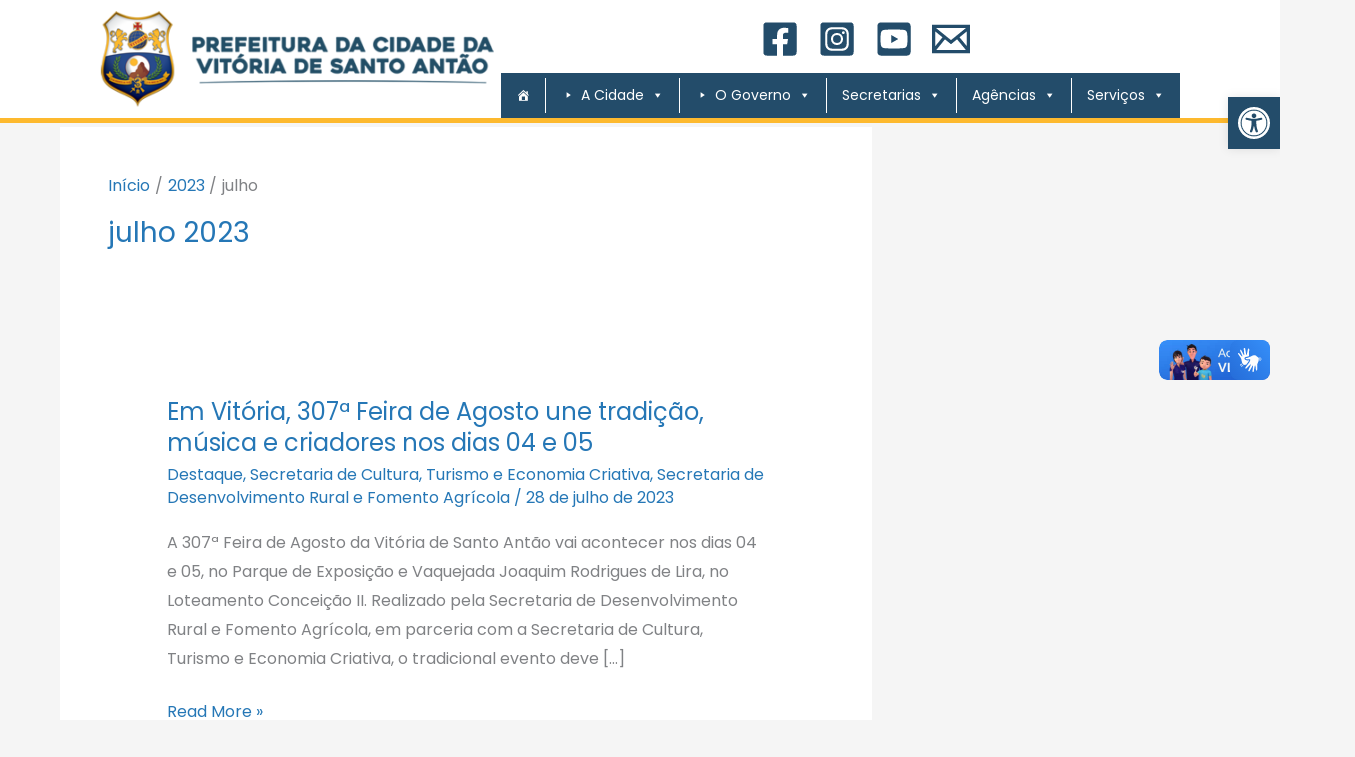

--- FILE ---
content_type: text/html; charset=UTF-8
request_url: https://www.prefeituradavitoria.pe.gov.br/portal/index.php/2023/07/
body_size: 36869
content:
<!DOCTYPE html>
<html lang="pt-BR">
<head>
<meta charset="UTF-8">
<meta name="viewport" content="width=device-width, initial-scale=1">
	<link rel="profile" href="https://gmpg.org/xfn/11"> 
	<title>julho 2023 &#8211; Prefeitura da Vitória de Santo Antão</title>
<link rel="preload" href="https://www.prefeituradavitoria.pe.gov.br/portal/wp-content/astra-local-fonts/montserrat/JTUHjIg1_i6t8kCHKm4532VJOt5-QNFgpCu173w5aXo.woff2" as="font" type="font/woff2" crossorigin><link rel="preload" href="https://www.prefeituradavitoria.pe.gov.br/portal/wp-content/astra-local-fonts/poppins/pxiByp8kv8JHgFVrLCz7Z1xlFQ.woff2" as="font" type="font/woff2" crossorigin><meta name='robots' content='max-image-preview:large' />
<link rel='dns-prefetch' href='//vlibras.gov.br' />
<link rel="alternate" type="application/rss+xml" title="Feed para Prefeitura da Vitória de Santo Antão &raquo;" href="https://www.prefeituradavitoria.pe.gov.br/portal/index.php/feed/" />
<link rel="alternate" type="application/rss+xml" title="Feed de comentários para Prefeitura da Vitória de Santo Antão &raquo;" href="https://www.prefeituradavitoria.pe.gov.br/portal/index.php/comments/feed/" />
<style id='wp-img-auto-sizes-contain-inline-css'>
img:is([sizes=auto i],[sizes^="auto," i]){contain-intrinsic-size:3000px 1500px}
/*# sourceURL=wp-img-auto-sizes-contain-inline-css */
</style>
<link rel='stylesheet' id='astra-theme-css-css' href='https://www.prefeituradavitoria.pe.gov.br/portal/wp-content/themes/astra/assets/css/minified/frontend.min.css?ver=4.11.15' media='all' />
<style id='astra-theme-css-inline-css'>
.ast-no-sidebar .entry-content .alignfull {margin-left: calc( -50vw + 50%);margin-right: calc( -50vw + 50%);max-width: 100vw;width: 100vw;}.ast-no-sidebar .entry-content .alignwide {margin-left: calc(-41vw + 50%);margin-right: calc(-41vw + 50%);max-width: unset;width: unset;}.ast-no-sidebar .entry-content .alignfull .alignfull,.ast-no-sidebar .entry-content .alignfull .alignwide,.ast-no-sidebar .entry-content .alignwide .alignfull,.ast-no-sidebar .entry-content .alignwide .alignwide,.ast-no-sidebar .entry-content .wp-block-column .alignfull,.ast-no-sidebar .entry-content .wp-block-column .alignwide{width: 100%;margin-left: auto;margin-right: auto;}.wp-block-gallery,.blocks-gallery-grid {margin: 0;}.wp-block-separator {max-width: 100px;}.wp-block-separator.is-style-wide,.wp-block-separator.is-style-dots {max-width: none;}.entry-content .has-2-columns .wp-block-column:first-child {padding-right: 10px;}.entry-content .has-2-columns .wp-block-column:last-child {padding-left: 10px;}@media (max-width: 782px) {.entry-content .wp-block-columns .wp-block-column {flex-basis: 100%;}.entry-content .has-2-columns .wp-block-column:first-child {padding-right: 0;}.entry-content .has-2-columns .wp-block-column:last-child {padding-left: 0;}}body .entry-content .wp-block-latest-posts {margin-left: 0;}body .entry-content .wp-block-latest-posts li {list-style: none;}.ast-no-sidebar .ast-container .entry-content .wp-block-latest-posts {margin-left: 0;}.ast-header-break-point .entry-content .alignwide {margin-left: auto;margin-right: auto;}.entry-content .blocks-gallery-item img {margin-bottom: auto;}.wp-block-pullquote {border-top: 4px solid #555d66;border-bottom: 4px solid #555d66;color: #40464d;}:root{--ast-post-nav-space:0;--ast-container-default-xlg-padding:6.67em;--ast-container-default-lg-padding:5.67em;--ast-container-default-slg-padding:4.34em;--ast-container-default-md-padding:3.34em;--ast-container-default-sm-padding:6.67em;--ast-container-default-xs-padding:2.4em;--ast-container-default-xxs-padding:1.4em;--ast-code-block-background:#EEEEEE;--ast-comment-inputs-background:#FAFAFA;--ast-normal-container-width:1200px;--ast-narrow-container-width:750px;--ast-blog-title-font-weight:normal;--ast-blog-meta-weight:inherit;--ast-global-color-primary:var(--ast-global-color-5);--ast-global-color-secondary:var(--ast-global-color-4);--ast-global-color-alternate-background:var(--ast-global-color-7);--ast-global-color-subtle-background:var(--ast-global-color-6);--ast-bg-style-guide:#F8FAFC;--ast-shadow-style-guide:0px 0px 4px 0 #00000057;--ast-global-dark-bg-style:#fff;--ast-global-dark-lfs:#fbfbfb;--ast-widget-bg-color:#fafafa;--ast-wc-container-head-bg-color:#fbfbfb;--ast-title-layout-bg:#eeeeee;--ast-search-border-color:#e7e7e7;--ast-lifter-hover-bg:#e6e6e6;--ast-gallery-block-color:#000;--srfm-color-input-label:var(--ast-global-color-2);}html{font-size:100%;}a,.page-title{color:#2577b6;}a:hover,a:focus{color:rgba(0,0,0,0.65);}body,button,input,select,textarea,.ast-button,.ast-custom-button{font-family:'Poppins',sans-serif;font-weight:400;font-size:16px;font-size:1rem;}blockquote{color:rgba(0,0,0,0.65);}h1,h2,h3,h4,h5,h6,.entry-content :where(h1,h2,h3,h4,h5,h6),.site-title,.site-title a{font-family:'Poppins',sans-serif;font-weight:700;text-transform:none;}.ast-site-identity .site-title a{color:var(--ast-global-color-2);}.site-title{font-size:35px;font-size:2.1875rem;display:none;}header .custom-logo-link img{max-width:400px;width:400px;}.astra-logo-svg{width:400px;}.site-header .site-description{font-size:15px;font-size:0.9375rem;display:none;}.entry-title{font-size:24px;font-size:1.5rem;}.archive .ast-article-post .ast-article-inner,.blog .ast-article-post .ast-article-inner,.archive .ast-article-post .ast-article-inner:hover,.blog .ast-article-post .ast-article-inner:hover{overflow:hidden;}h1,.entry-content :where(h1){font-size:90px;font-size:5.625rem;font-weight:600;font-family:'Poppins',sans-serif;line-height:1.4em;text-transform:none;}h2,.entry-content :where(h2){font-size:40px;font-size:2.5rem;font-weight:600;font-family:'Poppins',sans-serif;line-height:1.3em;text-transform:none;}h3,.entry-content :where(h3){font-size:30px;font-size:1.875rem;font-weight:400;font-family:'Poppins',sans-serif;line-height:1.3em;text-transform:none;}h4,.entry-content :where(h4){font-size:20px;font-size:1.25rem;line-height:1.2em;font-family:'Poppins',sans-serif;text-transform:none;}h5,.entry-content :where(h5){font-size:17px;font-size:1.0625rem;line-height:1.2em;font-family:'Poppins',sans-serif;text-transform:none;}h6,.entry-content :where(h6){font-size:14px;font-size:0.875rem;line-height:1.25em;font-family:'Poppins',sans-serif;text-transform:none;}::selection{background-color:rgba(0,0,0,0.5);color:#000000;}body,h1,h2,h3,h4,h5,h6,.entry-title a,.entry-content :where(h1,h2,h3,h4,h5,h6){color:rgba(0,0,0,0.65);}.tagcloud a:hover,.tagcloud a:focus,.tagcloud a.current-item{color:#ffffff;border-color:#2577b6;background-color:#2577b6;}input:focus,input[type="text"]:focus,input[type="email"]:focus,input[type="url"]:focus,input[type="password"]:focus,input[type="reset"]:focus,input[type="search"]:focus,textarea:focus{border-color:#2577b6;}input[type="radio"]:checked,input[type=reset],input[type="checkbox"]:checked,input[type="checkbox"]:hover:checked,input[type="checkbox"]:focus:checked,input[type=range]::-webkit-slider-thumb{border-color:#2577b6;background-color:#2577b6;box-shadow:none;}.site-footer a:hover + .post-count,.site-footer a:focus + .post-count{background:#2577b6;border-color:#2577b6;}.single .nav-links .nav-previous,.single .nav-links .nav-next{color:#2577b6;}.entry-meta,.entry-meta *{line-height:1.45;color:#2577b6;}.entry-meta a:not(.ast-button):hover,.entry-meta a:not(.ast-button):hover *,.entry-meta a:not(.ast-button):focus,.entry-meta a:not(.ast-button):focus *,.page-links > .page-link,.page-links .page-link:hover,.post-navigation a:hover{color:rgba(0,0,0,0.65);}#cat option,.secondary .calendar_wrap thead a,.secondary .calendar_wrap thead a:visited{color:#2577b6;}.secondary .calendar_wrap #today,.ast-progress-val span{background:#2577b6;}.secondary a:hover + .post-count,.secondary a:focus + .post-count{background:#2577b6;border-color:#2577b6;}.calendar_wrap #today > a{color:#ffffff;}.page-links .page-link,.single .post-navigation a{color:#2577b6;}.ast-header-break-point .main-header-bar .ast-button-wrap .menu-toggle{border-radius:0px;}.ast-search-menu-icon .search-form button.search-submit{padding:0 4px;}.ast-search-menu-icon form.search-form{padding-right:0;}.ast-search-menu-icon.slide-search input.search-field{width:0;}.ast-header-search .ast-search-menu-icon.ast-dropdown-active .search-form,.ast-header-search .ast-search-menu-icon.ast-dropdown-active .search-field:focus{transition:all 0.2s;}.search-form input.search-field:focus{outline:none;}.widget-title,.widget .wp-block-heading{font-size:22px;font-size:1.375rem;color:rgba(0,0,0,0.65);}#secondary,#secondary button,#secondary input,#secondary select,#secondary textarea{font-size:16px;font-size:1rem;}.ast-search-menu-icon.slide-search a:focus-visible:focus-visible,.astra-search-icon:focus-visible,#close:focus-visible,a:focus-visible,.ast-menu-toggle:focus-visible,.site .skip-link:focus-visible,.wp-block-loginout input:focus-visible,.wp-block-search.wp-block-search__button-inside .wp-block-search__inside-wrapper,.ast-header-navigation-arrow:focus-visible,.ast-orders-table__row .ast-orders-table__cell:focus-visible,a#ast-apply-coupon:focus-visible,#ast-apply-coupon:focus-visible,#close:focus-visible,.button.search-submit:focus-visible,#search_submit:focus,.normal-search:focus-visible,.ast-header-account-wrap:focus-visible,.astra-cart-drawer-close:focus,.ast-single-variation:focus,.ast-button:focus{outline-style:dotted;outline-color:inherit;outline-width:thin;}input:focus,input[type="text"]:focus,input[type="email"]:focus,input[type="url"]:focus,input[type="password"]:focus,input[type="reset"]:focus,input[type="search"]:focus,input[type="number"]:focus,textarea:focus,.wp-block-search__input:focus,[data-section="section-header-mobile-trigger"] .ast-button-wrap .ast-mobile-menu-trigger-minimal:focus,.ast-mobile-popup-drawer.active .menu-toggle-close:focus,#ast-scroll-top:focus,#coupon_code:focus,#ast-coupon-code:focus{border-style:dotted;border-color:inherit;border-width:thin;}input{outline:none;}.site-logo-img img{ transition:all 0.2s linear;}body .ast-oembed-container *{position:absolute;top:0;width:100%;height:100%;left:0;}body .wp-block-embed-pocket-casts .ast-oembed-container *{position:unset;}.ast-single-post-featured-section + article {margin-top: 2em;}.site-content .ast-single-post-featured-section img {width: 100%;overflow: hidden;object-fit: cover;}.site > .ast-single-related-posts-container {margin-top: 0;}@media (min-width: 922px) {.ast-desktop .ast-container--narrow {max-width: var(--ast-narrow-container-width);margin: 0 auto;}}#secondary {margin: 4em 0 2.5em;word-break: break-word;line-height: 2;}#secondary li {margin-bottom: 0.25em;}#secondary li:last-child {margin-bottom: 0;}@media (max-width: 768px) {.js_active .ast-plain-container.ast-single-post #secondary {margin-top: 1.5em;}}.ast-separate-container.ast-two-container #secondary .widget {background-color: #fff;padding: 2em;margin-bottom: 2em;}@media (min-width: 993px) {.ast-left-sidebar #secondary {padding-right: 60px;}.ast-right-sidebar #secondary {padding-left: 60px;}}@media (max-width: 993px) {.ast-right-sidebar #secondary {padding-left: 30px;}.ast-left-sidebar #secondary {padding-right: 30px;}}@media (max-width:921.9px){#ast-desktop-header{display:none;}}@media (min-width:922px){#ast-mobile-header{display:none;}}.wp-block-buttons.aligncenter{justify-content:center;}@media (max-width:782px){.entry-content .wp-block-columns .wp-block-column{margin-left:0px;}}.wp-block-image.aligncenter{margin-left:auto;margin-right:auto;}.wp-block-table.aligncenter{margin-left:auto;margin-right:auto;}.wp-block-buttons .wp-block-button.is-style-outline .wp-block-button__link.wp-element-button,.ast-outline-button,.wp-block-uagb-buttons-child .uagb-buttons-repeater.ast-outline-button{border-color:#1d73ac;border-top-width:2px;border-right-width:2px;border-bottom-width:2px;border-left-width:2px;font-family:'Montserrat',sans-serif;font-weight:600;font-size:12px;font-size:0.75rem;line-height:1em;border-top-left-radius:0px;border-top-right-radius:0px;border-bottom-right-radius:0px;border-bottom-left-radius:0px;}.wp-block-button.is-style-outline .wp-block-button__link:hover,.wp-block-buttons .wp-block-button.is-style-outline .wp-block-button__link:focus,.wp-block-buttons .wp-block-button.is-style-outline > .wp-block-button__link:not(.has-text-color):hover,.wp-block-buttons .wp-block-button.wp-block-button__link.is-style-outline:not(.has-text-color):hover,.ast-outline-button:hover,.ast-outline-button:focus,.wp-block-uagb-buttons-child .uagb-buttons-repeater.ast-outline-button:hover,.wp-block-uagb-buttons-child .uagb-buttons-repeater.ast-outline-button:focus{background-color:#3a96e7;}.wp-block-button .wp-block-button__link.wp-element-button.is-style-outline:not(.has-background),.wp-block-button.is-style-outline>.wp-block-button__link.wp-element-button:not(.has-background),.ast-outline-button{background-color:#1d73ac;}.entry-content[data-ast-blocks-layout] > figure{margin-bottom:1em;}.elementor-widget-container .elementor-loop-container .e-loop-item[data-elementor-type="loop-item"]{width:100%;}@media (max-width:921px){.ast-left-sidebar #content > .ast-container{display:flex;flex-direction:column-reverse;width:100%;}.ast-separate-container .ast-article-post,.ast-separate-container .ast-article-single{padding:1.5em 2.14em;}.ast-author-box img.avatar{margin:20px 0 0 0;}}@media (max-width:921px){#secondary.secondary{padding-top:0;}.ast-separate-container.ast-right-sidebar #secondary{padding-left:1em;padding-right:1em;}.ast-separate-container.ast-two-container #secondary{padding-left:0;padding-right:0;}.ast-page-builder-template .entry-header #secondary,.ast-page-builder-template #secondary{margin-top:1.5em;}}@media (max-width:921px){.ast-right-sidebar #primary{padding-right:0;}.ast-page-builder-template.ast-left-sidebar #secondary,.ast-page-builder-template.ast-right-sidebar #secondary{padding-right:20px;padding-left:20px;}.ast-right-sidebar #secondary,.ast-left-sidebar #primary{padding-left:0;}.ast-left-sidebar #secondary{padding-right:0;}}@media (min-width:922px){.ast-separate-container.ast-right-sidebar #primary,.ast-separate-container.ast-left-sidebar #primary{border:0;}.search-no-results.ast-separate-container #primary{margin-bottom:4em;}}@media (min-width:922px){.ast-right-sidebar #primary{border-right:1px solid var(--ast-border-color);}.ast-left-sidebar #primary{border-left:1px solid var(--ast-border-color);}.ast-right-sidebar #secondary{border-left:1px solid var(--ast-border-color);margin-left:-1px;}.ast-left-sidebar #secondary{border-right:1px solid var(--ast-border-color);margin-right:-1px;}.ast-separate-container.ast-two-container.ast-right-sidebar #secondary{padding-left:30px;padding-right:0;}.ast-separate-container.ast-two-container.ast-left-sidebar #secondary{padding-right:30px;padding-left:0;}.ast-separate-container.ast-right-sidebar #secondary,.ast-separate-container.ast-left-sidebar #secondary{border:0;margin-left:auto;margin-right:auto;}.ast-separate-container.ast-two-container #secondary .widget:last-child{margin-bottom:0;}}.elementor-widget-button .elementor-button{border-style:solid;text-decoration:none;border-top-width:0;border-right-width:0;border-left-width:0;border-bottom-width:0;}body .elementor-button.elementor-size-sm,body .elementor-button.elementor-size-xs,body .elementor-button.elementor-size-md,body .elementor-button.elementor-size-lg,body .elementor-button.elementor-size-xl,body .elementor-button{border-top-left-radius:0px;border-top-right-radius:0px;border-bottom-right-radius:0px;border-bottom-left-radius:0px;padding-top:15px;padding-right:35px;padding-bottom:15px;padding-left:35px;}.elementor-widget-button .elementor-button{border-color:#1d73ac;background-color:#1d73ac;}.elementor-widget-button .elementor-button:hover,.elementor-widget-button .elementor-button:focus{color:#ffffff;background-color:#3a96e7;border-color:#3a96e7;}.wp-block-button .wp-block-button__link ,.elementor-widget-button .elementor-button,.elementor-widget-button .elementor-button:visited{color:#ffffff;}.elementor-widget-button .elementor-button{font-family:'Montserrat',sans-serif;font-weight:600;font-size:12px;font-size:0.75rem;line-height:1em;text-transform:uppercase;letter-spacing:3px;}body .elementor-button.elementor-size-sm,body .elementor-button.elementor-size-xs,body .elementor-button.elementor-size-md,body .elementor-button.elementor-size-lg,body .elementor-button.elementor-size-xl,body .elementor-button{font-size:12px;font-size:0.75rem;}.wp-block-button .wp-block-button__link:hover,.wp-block-button .wp-block-button__link:focus{color:#ffffff;background-color:#3a96e7;border-color:#3a96e7;}.elementor-widget-heading h1.elementor-heading-title{line-height:1.4em;}.elementor-widget-heading h2.elementor-heading-title{line-height:1.3em;}.elementor-widget-heading h3.elementor-heading-title{line-height:1.3em;}.elementor-widget-heading h4.elementor-heading-title{line-height:1.2em;}.elementor-widget-heading h5.elementor-heading-title{line-height:1.2em;}.elementor-widget-heading h6.elementor-heading-title{line-height:1.25em;}.wp-block-button .wp-block-button__link{border-top-width:0;border-right-width:0;border-left-width:0;border-bottom-width:0;border-color:#1d73ac;background-color:#1d73ac;color:#ffffff;font-family:'Montserrat',sans-serif;font-weight:600;line-height:1em;text-transform:uppercase;letter-spacing:3px;font-size:12px;font-size:0.75rem;border-top-left-radius:0px;border-top-right-radius:0px;border-bottom-right-radius:0px;border-bottom-left-radius:0px;padding-top:15px;padding-right:35px;padding-bottom:15px;padding-left:35px;}.menu-toggle,button,.ast-button,.ast-custom-button,.button,input#submit,input[type="button"],input[type="submit"],input[type="reset"]{border-style:solid;border-top-width:0;border-right-width:0;border-left-width:0;border-bottom-width:0;color:#ffffff;border-color:#1d73ac;background-color:#1d73ac;padding-top:15px;padding-right:35px;padding-bottom:15px;padding-left:35px;font-family:'Montserrat',sans-serif;font-weight:600;font-size:12px;font-size:0.75rem;line-height:1em;text-transform:uppercase;letter-spacing:3px;border-top-left-radius:0px;border-top-right-radius:0px;border-bottom-right-radius:0px;border-bottom-left-radius:0px;}button:focus,.menu-toggle:hover,button:hover,.ast-button:hover,.ast-custom-button:hover .button:hover,.ast-custom-button:hover ,input[type=reset]:hover,input[type=reset]:focus,input#submit:hover,input#submit:focus,input[type="button"]:hover,input[type="button"]:focus,input[type="submit"]:hover,input[type="submit"]:focus{color:#ffffff;background-color:#3a96e7;border-color:#3a96e7;}@media (max-width:921px){.ast-mobile-header-stack .main-header-bar .ast-search-menu-icon{display:inline-block;}.ast-header-break-point.ast-header-custom-item-outside .ast-mobile-header-stack .main-header-bar .ast-search-icon{margin:0;}.ast-comment-avatar-wrap img{max-width:2.5em;}.ast-comment-meta{padding:0 1.8888em 1.3333em;}.ast-separate-container .ast-comment-list li.depth-1{padding:1.5em 2.14em;}.ast-separate-container .comment-respond{padding:2em 2.14em;}}@media (min-width:544px){.ast-container{max-width:100%;}}@media (max-width:544px){.ast-separate-container .ast-article-post,.ast-separate-container .ast-article-single,.ast-separate-container .comments-title,.ast-separate-container .ast-archive-description{padding:1.5em 1em;}.ast-separate-container #content .ast-container{padding-left:0.54em;padding-right:0.54em;}.ast-separate-container .ast-comment-list .bypostauthor{padding:.5em;}.ast-search-menu-icon.ast-dropdown-active .search-field{width:170px;}.ast-separate-container #secondary{padding-top:0;}.ast-separate-container.ast-two-container #secondary .widget{margin-bottom:1.5em;padding-left:1em;padding-right:1em;}} #ast-mobile-header .ast-site-header-cart-li a{pointer-events:none;}.ast-no-sidebar.ast-separate-container .entry-content .alignfull {margin-left: -6.67em;margin-right: -6.67em;width: auto;}@media (max-width: 1200px) {.ast-no-sidebar.ast-separate-container .entry-content .alignfull {margin-left: -2.4em;margin-right: -2.4em;}}@media (max-width: 768px) {.ast-no-sidebar.ast-separate-container .entry-content .alignfull {margin-left: -2.14em;margin-right: -2.14em;}}@media (max-width: 544px) {.ast-no-sidebar.ast-separate-container .entry-content .alignfull {margin-left: -1em;margin-right: -1em;}}.ast-no-sidebar.ast-separate-container .entry-content .alignwide {margin-left: -20px;margin-right: -20px;}.ast-no-sidebar.ast-separate-container .entry-content .wp-block-column .alignfull,.ast-no-sidebar.ast-separate-container .entry-content .wp-block-column .alignwide {margin-left: auto;margin-right: auto;width: 100%;}@media (max-width:921px){.widget-title{font-size:25px;font-size:1.3888888888889rem;}body,button,input,select,textarea,.ast-button,.ast-custom-button{font-size:18px;font-size:1.125rem;}#secondary,#secondary button,#secondary input,#secondary select,#secondary textarea{font-size:18px;font-size:1.125rem;}.site-title{display:none;}.site-header .site-description{display:none;}h1,.entry-content :where(h1){font-size:50px;}h2,.entry-content :where(h2){font-size:32px;}h3,.entry-content :where(h3){font-size:28px;}h4,.entry-content :where(h4){font-size:18px;font-size:1.125rem;}h5,.entry-content :where(h5){font-size:16px;font-size:1rem;}}@media (max-width:544px){.site-title{display:none;}.site-header .site-description{display:none;}h1,.entry-content :where(h1){font-size:30px;}h2,.entry-content :where(h2){font-size:25px;}h3,.entry-content :where(h3){font-size:28px;}}@media (max-width:544px){html{font-size:91.2%;}}@media (min-width:922px){.ast-container{max-width:1240px;}}@font-face {font-family: "Astra";src: url(https://www.prefeituradavitoria.pe.gov.br/portal/wp-content/themes/astra/assets/fonts/astra.woff) format("woff"),url(https://www.prefeituradavitoria.pe.gov.br/portal/wp-content/themes/astra/assets/fonts/astra.ttf) format("truetype"),url(https://www.prefeituradavitoria.pe.gov.br/portal/wp-content/themes/astra/assets/fonts/astra.svg#astra) format("svg");font-weight: normal;font-style: normal;font-display: fallback;}@media (min-width:922px){.blog .site-content > .ast-container,.archive .site-content > .ast-container,.search .site-content > .ast-container{max-width:1200px;}}@media (min-width:922px){.single-post .site-content > .ast-container{max-width:1200px;}}.ast-blog-layout-classic-grid .ast-article-inner{box-shadow:0px 6px 15px -2px rgba(16,24,40,0.05);}.ast-separate-container .ast-blog-layout-classic-grid .ast-article-inner,.ast-plain-container .ast-blog-layout-classic-grid .ast-article-inner{height:100%;}.ast-blog-layout-6-grid .ast-blog-featured-section:before { content: ""; }.cat-links.badge a,.tags-links.badge a {padding: 4px 8px;border-radius: 3px;font-weight: 400;}.cat-links.underline a,.tags-links.underline a{text-decoration: underline;}@media (min-width:922px){.main-header-menu .sub-menu .menu-item.ast-left-align-sub-menu:hover > .sub-menu,.main-header-menu .sub-menu .menu-item.ast-left-align-sub-menu.focus > .sub-menu{margin-left:-0px;}}.site .comments-area{padding-bottom:3em;}.astra-icon-down_arrow::after {content: "\e900";font-family: Astra;}.astra-icon-close::after {content: "\e5cd";font-family: Astra;}.astra-icon-drag_handle::after {content: "\e25d";font-family: Astra;}.astra-icon-format_align_justify::after {content: "\e235";font-family: Astra;}.astra-icon-menu::after {content: "\e5d2";font-family: Astra;}.astra-icon-reorder::after {content: "\e8fe";font-family: Astra;}.astra-icon-search::after {content: "\e8b6";font-family: Astra;}.astra-icon-zoom_in::after {content: "\e56b";font-family: Astra;}.astra-icon-check-circle::after {content: "\e901";font-family: Astra;}.astra-icon-shopping-cart::after {content: "\f07a";font-family: Astra;}.astra-icon-shopping-bag::after {content: "\f290";font-family: Astra;}.astra-icon-shopping-basket::after {content: "\f291";font-family: Astra;}.astra-icon-circle-o::after {content: "\e903";font-family: Astra;}.astra-icon-certificate::after {content: "\e902";font-family: Astra;}blockquote {padding: 1.2em;}:root .has-ast-global-color-0-color{color:var(--ast-global-color-0);}:root .has-ast-global-color-0-background-color{background-color:var(--ast-global-color-0);}:root .wp-block-button .has-ast-global-color-0-color{color:var(--ast-global-color-0);}:root .wp-block-button .has-ast-global-color-0-background-color{background-color:var(--ast-global-color-0);}:root .has-ast-global-color-1-color{color:var(--ast-global-color-1);}:root .has-ast-global-color-1-background-color{background-color:var(--ast-global-color-1);}:root .wp-block-button .has-ast-global-color-1-color{color:var(--ast-global-color-1);}:root .wp-block-button .has-ast-global-color-1-background-color{background-color:var(--ast-global-color-1);}:root .has-ast-global-color-2-color{color:var(--ast-global-color-2);}:root .has-ast-global-color-2-background-color{background-color:var(--ast-global-color-2);}:root .wp-block-button .has-ast-global-color-2-color{color:var(--ast-global-color-2);}:root .wp-block-button .has-ast-global-color-2-background-color{background-color:var(--ast-global-color-2);}:root .has-ast-global-color-3-color{color:var(--ast-global-color-3);}:root .has-ast-global-color-3-background-color{background-color:var(--ast-global-color-3);}:root .wp-block-button .has-ast-global-color-3-color{color:var(--ast-global-color-3);}:root .wp-block-button .has-ast-global-color-3-background-color{background-color:var(--ast-global-color-3);}:root .has-ast-global-color-4-color{color:var(--ast-global-color-4);}:root .has-ast-global-color-4-background-color{background-color:var(--ast-global-color-4);}:root .wp-block-button .has-ast-global-color-4-color{color:var(--ast-global-color-4);}:root .wp-block-button .has-ast-global-color-4-background-color{background-color:var(--ast-global-color-4);}:root .has-ast-global-color-5-color{color:var(--ast-global-color-5);}:root .has-ast-global-color-5-background-color{background-color:var(--ast-global-color-5);}:root .wp-block-button .has-ast-global-color-5-color{color:var(--ast-global-color-5);}:root .wp-block-button .has-ast-global-color-5-background-color{background-color:var(--ast-global-color-5);}:root .has-ast-global-color-6-color{color:var(--ast-global-color-6);}:root .has-ast-global-color-6-background-color{background-color:var(--ast-global-color-6);}:root .wp-block-button .has-ast-global-color-6-color{color:var(--ast-global-color-6);}:root .wp-block-button .has-ast-global-color-6-background-color{background-color:var(--ast-global-color-6);}:root .has-ast-global-color-7-color{color:var(--ast-global-color-7);}:root .has-ast-global-color-7-background-color{background-color:var(--ast-global-color-7);}:root .wp-block-button .has-ast-global-color-7-color{color:var(--ast-global-color-7);}:root .wp-block-button .has-ast-global-color-7-background-color{background-color:var(--ast-global-color-7);}:root .has-ast-global-color-8-color{color:var(--ast-global-color-8);}:root .has-ast-global-color-8-background-color{background-color:var(--ast-global-color-8);}:root .wp-block-button .has-ast-global-color-8-color{color:var(--ast-global-color-8);}:root .wp-block-button .has-ast-global-color-8-background-color{background-color:var(--ast-global-color-8);}:root{--ast-global-color-0:#0170B9;--ast-global-color-1:#3a3a3a;--ast-global-color-2:#3a3a3a;--ast-global-color-3:#4B4F58;--ast-global-color-4:#F5F5F5;--ast-global-color-5:#FFFFFF;--ast-global-color-6:#E5E5E5;--ast-global-color-7:#424242;--ast-global-color-8:#000000;}:root {--ast-border-color : #dddddd;}.ast-archive-entry-banner {-js-display: flex;display: flex;flex-direction: column;justify-content: center;text-align: center;position: relative;background: var(--ast-title-layout-bg);}.ast-archive-entry-banner[data-banner-width-type="custom"] {margin: 0 auto;width: 100%;}.ast-archive-entry-banner[data-banner-layout="layout-1"] {background: inherit;padding: 20px 0;text-align: left;}body.archive .ast-archive-description{max-width:1200px;width:100%;text-align:left;padding-top:3em;padding-right:3em;padding-bottom:3em;padding-left:3em;}body.archive .ast-archive-description .ast-archive-title,body.archive .ast-archive-description .ast-archive-title *{font-size:28px;font-size:1.75rem;}body.archive .ast-archive-description > *:not(:last-child){margin-bottom:10px;}@media (max-width:921px){body.archive .ast-archive-description{text-align:left;}}@media (max-width:544px){body.archive .ast-archive-description{text-align:left;}}.ast-breadcrumbs .trail-browse,.ast-breadcrumbs .trail-items,.ast-breadcrumbs .trail-items li{display:inline-block;margin:0;padding:0;border:none;background:inherit;text-indent:0;text-decoration:none;}.ast-breadcrumbs .trail-browse{font-size:inherit;font-style:inherit;font-weight:inherit;color:inherit;}.ast-breadcrumbs .trail-items{list-style:none;}.trail-items li::after{padding:0 0.3em;content:"\00bb";}.trail-items li:last-of-type::after{display:none;}.trail-items li::after{content:"\002F";}.ast-default-menu-enable.ast-main-header-nav-open.ast-header-break-point .main-header-bar.ast-header-breadcrumb,.ast-main-header-nav-open .main-header-bar.ast-header-breadcrumb{padding-top:1em;padding-bottom:1em;}.ast-header-break-point .main-header-bar.ast-header-breadcrumb{border-bottom-width:1px;border-bottom-color:#eaeaea;border-bottom-style:solid;}.ast-breadcrumbs-wrapper{line-height:1.4;}.ast-breadcrumbs-wrapper .rank-math-breadcrumb p{margin-bottom:0px;}.ast-breadcrumbs-wrapper{display:block;width:100%;}h1,h2,h3,h4,h5,h6,.entry-content :where(h1,h2,h3,h4,h5,h6){color:#1c70a8;}@media (max-width:921px){.ast-builder-grid-row-container.ast-builder-grid-row-tablet-3-firstrow .ast-builder-grid-row > *:first-child,.ast-builder-grid-row-container.ast-builder-grid-row-tablet-3-lastrow .ast-builder-grid-row > *:last-child{grid-column:1 / -1;}}@media (max-width:544px){.ast-builder-grid-row-container.ast-builder-grid-row-mobile-3-firstrow .ast-builder-grid-row > *:first-child,.ast-builder-grid-row-container.ast-builder-grid-row-mobile-3-lastrow .ast-builder-grid-row > *:last-child{grid-column:1 / -1;}}.ast-builder-layout-element .ast-site-identity{margin-top:15px;margin-bottom:-50px;margin-left:60px;margin-right:0px;}.ast-builder-layout-element[data-section="title_tagline"]{display:flex;}@media (max-width:921px){.ast-header-break-point .ast-builder-layout-element[data-section="title_tagline"]{display:flex;}}@media (max-width:544px){.ast-header-break-point .ast-builder-layout-element[data-section="title_tagline"]{display:flex;}}.ast-builder-menu-1{font-family:inherit;font-weight:inherit;}.ast-builder-menu-1 .menu-item > .menu-link{color:#ffffff;padding-top:0px;padding-bottom:0px;padding-left:0px;padding-right:0px;}.ast-builder-menu-1 .menu-item > .ast-menu-toggle{color:#ffffff;}.ast-builder-menu-1 .menu-item:hover > .menu-link,.ast-builder-menu-1 .inline-on-mobile .menu-item:hover > .ast-menu-toggle{color:#ffee00;background:rgba(250,208,0,0);}.ast-builder-menu-1 .menu-item:hover > .ast-menu-toggle{color:#ffee00;}.ast-builder-menu-1 .sub-menu,.ast-builder-menu-1 .inline-on-mobile .sub-menu{border-top-width:0px;border-bottom-width:0px;border-right-width:0px;border-left-width:0px;border-color:rgba(0,0,0,0.5);border-style:solid;}.ast-builder-menu-1 .sub-menu .sub-menu{top:0px;}.ast-builder-menu-1 .main-header-menu > .menu-item > .sub-menu,.ast-builder-menu-1 .main-header-menu > .menu-item > .astra-full-megamenu-wrapper{margin-top:0px;}.ast-desktop .ast-builder-menu-1 .main-header-menu > .menu-item > .sub-menu:before,.ast-desktop .ast-builder-menu-1 .main-header-menu > .menu-item > .astra-full-megamenu-wrapper:before{height:calc( 0px + 0px + 5px );}.ast-builder-menu-1 .menu-item.menu-item-has-children > .ast-menu-toggle{top:0px;right:calc( 0px - 0.907em );}.ast-builder-menu-1 .main-header-menu,.ast-header-break-point .ast-builder-menu-1 .main-header-menu{margin-top:130px;margin-bottom:0px;margin-left:0px;margin-right:0px;}.ast-builder-menu-1 .main-header-menu,.ast-builder-menu-1 .main-header-menu .sub-menu{background-color:rgba(55,131,190,0);background-image:none;}.ast-desktop .ast-builder-menu-1 .menu-item .sub-menu .menu-link{border-style:none;}@media (max-width:921px){.ast-header-break-point .ast-builder-menu-1 .menu-item.menu-item-has-children > .ast-menu-toggle{top:0;}.ast-builder-menu-1 .inline-on-mobile .menu-item.menu-item-has-children > .ast-menu-toggle{right:-15px;}.ast-builder-menu-1 .menu-item-has-children > .menu-link:after{content:unset;}.ast-builder-menu-1 .main-header-menu > .menu-item > .sub-menu,.ast-builder-menu-1 .main-header-menu > .menu-item > .astra-full-megamenu-wrapper{margin-top:0;}}@media (max-width:544px){.ast-header-break-point .ast-builder-menu-1 .menu-item.menu-item-has-children > .ast-menu-toggle{top:0;}.ast-builder-menu-1 .main-header-menu > .menu-item > .sub-menu,.ast-builder-menu-1 .main-header-menu > .menu-item > .astra-full-megamenu-wrapper{margin-top:0;}}.ast-builder-menu-1{display:flex;}@media (max-width:921px){.ast-header-break-point .ast-builder-menu-1{display:flex;}}@media (max-width:544px){.ast-header-break-point .ast-builder-menu-1{display:flex;}}.ast-desktop .ast-menu-hover-style-underline > .menu-item > .menu-link:before,.ast-desktop .ast-menu-hover-style-overline > .menu-item > .menu-link:before {content: "";position: absolute;width: 100%;right: 50%;height: 1px;background-color: transparent;transform: scale(0,0) translate(-50%,0);transition: transform .3s ease-in-out,color .0s ease-in-out;}.ast-desktop .ast-menu-hover-style-underline > .menu-item:hover > .menu-link:before,.ast-desktop .ast-menu-hover-style-overline > .menu-item:hover > .menu-link:before {width: calc(100% - 1.2em);background-color: currentColor;transform: scale(1,1) translate(50%,0);}.ast-desktop .ast-menu-hover-style-underline > .menu-item > .menu-link:before {bottom: 0;}.ast-desktop .ast-menu-hover-style-overline > .menu-item > .menu-link:before {top: 0;}.ast-desktop .ast-menu-hover-style-zoom > .menu-item > .menu-link:hover {transition: all .3s ease;transform: scale(1.2);}.ast-social-stack-desktop .ast-builder-social-element,.ast-social-stack-tablet .ast-builder-social-element,.ast-social-stack-mobile .ast-builder-social-element {margin-top: 6px;margin-bottom: 6px;}.social-show-label-true .ast-builder-social-element {width: auto;padding: 0 0.4em;}[data-section^="section-fb-social-icons-"] .footer-social-inner-wrap {text-align: center;}.ast-footer-social-wrap {width: 100%;}.ast-footer-social-wrap .ast-builder-social-element:first-child {margin-left: 0;}.ast-footer-social-wrap .ast-builder-social-element:last-child {margin-right: 0;}.ast-header-social-wrap .ast-builder-social-element:first-child {margin-left: 0;}.ast-header-social-wrap .ast-builder-social-element:last-child {margin-right: 0;}.ast-builder-social-element {line-height: 1;color: var(--ast-global-color-2);background: transparent;vertical-align: middle;transition: all 0.01s;margin-left: 6px;margin-right: 6px;justify-content: center;align-items: center;}.ast-builder-social-element .social-item-label {padding-left: 6px;}.ast-header-social-1-wrap .ast-builder-social-element,.ast-header-social-1-wrap .social-show-label-true .ast-builder-social-element{margin-left:9.5px;margin-right:9.5px;padding:0px;border-top-left-radius:20px;border-top-right-radius:20px;border-bottom-right-radius:20px;border-bottom-left-radius:20px;}.ast-header-social-1-wrap .ast-builder-social-element svg{width:38px;height:38px;}.ast-header-social-1-wrap .ast-social-icon-image-wrap{margin:0px;}.ast-header-social-1-wrap{margin-top:25px;margin-bottom:0px;margin-left:0px;margin-right:270px;}.ast-header-social-1-wrap .ast-social-color-type-custom svg{fill:#234c6a;}.ast-header-social-1-wrap .ast-social-color-type-custom .ast-builder-social-element:hover{color:#1e73be;}.ast-header-social-1-wrap .ast-social-color-type-custom .ast-builder-social-element:hover svg{fill:#1e73be;}.ast-header-social-1-wrap .ast-social-color-type-custom .social-item-label{color:#234c6a;}.ast-header-social-1-wrap .ast-builder-social-element:hover .social-item-label{color:#1e73be;}.ast-builder-layout-element[data-section="section-hb-social-icons-1"]{display:flex;}@media (max-width:921px){.ast-header-break-point .ast-builder-layout-element[data-section="section-hb-social-icons-1"]{display:flex;}}@media (max-width:544px){.ast-header-break-point .ast-builder-layout-element[data-section="section-hb-social-icons-1"]{display:flex;}}.site-below-footer-wrap{padding-top:20px;padding-bottom:20px;}.site-below-footer-wrap[data-section="section-below-footer-builder"]{background-color:#226599;background-image:none;min-height:80px;}.site-below-footer-wrap[data-section="section-below-footer-builder"] .ast-builder-grid-row{max-width:1200px;min-height:80px;margin-left:auto;margin-right:auto;}.site-below-footer-wrap[data-section="section-below-footer-builder"] .ast-builder-grid-row,.site-below-footer-wrap[data-section="section-below-footer-builder"] .site-footer-section{align-items:flex-start;}.site-below-footer-wrap[data-section="section-below-footer-builder"].ast-footer-row-inline .site-footer-section{display:flex;margin-bottom:0;}.ast-builder-grid-row-full .ast-builder-grid-row{grid-template-columns:1fr;}@media (max-width:921px){.site-below-footer-wrap[data-section="section-below-footer-builder"].ast-footer-row-tablet-inline .site-footer-section{display:flex;margin-bottom:0;}.site-below-footer-wrap[data-section="section-below-footer-builder"].ast-footer-row-tablet-stack .site-footer-section{display:block;margin-bottom:10px;}.ast-builder-grid-row-container.ast-builder-grid-row-tablet-full .ast-builder-grid-row{grid-template-columns:1fr;}}@media (max-width:544px){.site-below-footer-wrap[data-section="section-below-footer-builder"].ast-footer-row-mobile-inline .site-footer-section{display:flex;margin-bottom:0;}.site-below-footer-wrap[data-section="section-below-footer-builder"].ast-footer-row-mobile-stack .site-footer-section{display:block;margin-bottom:10px;}.ast-builder-grid-row-container.ast-builder-grid-row-mobile-full .ast-builder-grid-row{grid-template-columns:1fr;}}.site-below-footer-wrap[data-section="section-below-footer-builder"]{display:grid;}@media (max-width:921px){.ast-header-break-point .site-below-footer-wrap[data-section="section-below-footer-builder"]{display:grid;}}@media (max-width:544px){.ast-header-break-point .site-below-footer-wrap[data-section="section-below-footer-builder"]{display:grid;}}.ast-footer-copyright{text-align:center;}.ast-footer-copyright.site-footer-focus-item {color:#ffffff;}@media (max-width:921px){.ast-footer-copyright{text-align:left;}}@media (max-width:544px){.ast-footer-copyright{text-align:center;}}.ast-footer-copyright.ast-builder-layout-element{display:flex;}@media (max-width:921px){.ast-header-break-point .ast-footer-copyright.ast-builder-layout-element{display:flex;}}@media (max-width:544px){.ast-header-break-point .ast-footer-copyright.ast-builder-layout-element{display:flex;}}.site-footer{background-color:#000000;background-image:none;}.elementor-posts-container [CLASS*="ast-width-"]{width:100%;}.elementor-template-full-width .ast-container{display:block;}.elementor-screen-only,.screen-reader-text,.screen-reader-text span,.ui-helper-hidden-accessible{top:0 !important;}@media (max-width:544px){.elementor-element .elementor-wc-products .woocommerce[class*="columns-"] ul.products li.product{width:auto;margin:0;}.elementor-element .woocommerce .woocommerce-result-count{float:none;}}.ast-header-break-point .main-header-bar{border-bottom-width:0px;}@media (min-width:922px){.main-header-bar{border-bottom-width:0px;}}@media (min-width:922px){#primary{width:70%;}#secondary{width:30%;}}.main-header-menu .menu-item, #astra-footer-menu .menu-item, .main-header-bar .ast-masthead-custom-menu-items{-js-display:flex;display:flex;-webkit-box-pack:center;-webkit-justify-content:center;-moz-box-pack:center;-ms-flex-pack:center;justify-content:center;-webkit-box-orient:vertical;-webkit-box-direction:normal;-webkit-flex-direction:column;-moz-box-orient:vertical;-moz-box-direction:normal;-ms-flex-direction:column;flex-direction:column;}.main-header-menu > .menu-item > .menu-link, #astra-footer-menu > .menu-item > .menu-link{height:100%;-webkit-box-align:center;-webkit-align-items:center;-moz-box-align:center;-ms-flex-align:center;align-items:center;-js-display:flex;display:flex;}.main-header-menu .sub-menu .menu-item.menu-item-has-children > .menu-link:after{position:absolute;right:1em;top:50%;transform:translate(0,-50%) rotate(270deg);}.ast-header-break-point .main-header-bar .main-header-bar-navigation .page_item_has_children > .ast-menu-toggle::before, .ast-header-break-point .main-header-bar .main-header-bar-navigation .menu-item-has-children > .ast-menu-toggle::before, .ast-mobile-popup-drawer .main-header-bar-navigation .menu-item-has-children>.ast-menu-toggle::before, .ast-header-break-point .ast-mobile-header-wrap .main-header-bar-navigation .menu-item-has-children > .ast-menu-toggle::before{font-weight:bold;content:"\e900";font-family:Astra;text-decoration:inherit;display:inline-block;}.ast-header-break-point .main-navigation ul.sub-menu .menu-item .menu-link:before{content:"\e900";font-family:Astra;font-size:.65em;text-decoration:inherit;display:inline-block;transform:translate(0, -2px) rotateZ(270deg);margin-right:5px;}.widget_search .search-form:after{font-family:Astra;font-size:1.2em;font-weight:normal;content:"\e8b6";position:absolute;top:50%;right:15px;transform:translate(0, -50%);}.astra-search-icon::before{content:"\e8b6";font-family:Astra;font-style:normal;font-weight:normal;text-decoration:inherit;text-align:center;-webkit-font-smoothing:antialiased;-moz-osx-font-smoothing:grayscale;z-index:3;}.main-header-bar .main-header-bar-navigation .page_item_has_children > a:after, .main-header-bar .main-header-bar-navigation .menu-item-has-children > a:after, .menu-item-has-children .ast-header-navigation-arrow:after{content:"\e900";display:inline-block;font-family:Astra;font-size:.6rem;font-weight:bold;text-rendering:auto;-webkit-font-smoothing:antialiased;-moz-osx-font-smoothing:grayscale;margin-left:10px;line-height:normal;}.menu-item-has-children .sub-menu .ast-header-navigation-arrow:after{margin-left:0;}.ast-mobile-popup-drawer .main-header-bar-navigation .ast-submenu-expanded>.ast-menu-toggle::before{transform:rotateX(180deg);}.ast-header-break-point .main-header-bar-navigation .menu-item-has-children > .menu-link:after{display:none;}@media (min-width:922px){.ast-builder-menu .main-navigation > ul > li:last-child a{margin-right:0;}}.ast-separate-container .ast-article-inner{background-color:transparent;background-image:none;}.ast-separate-container .ast-article-post{background-color:var(--ast-global-color-5);}@media (max-width:921px){.ast-separate-container .ast-article-post{background-color:var(--ast-global-color-5);}}@media (max-width:544px){.ast-separate-container .ast-article-post{background-color:var(--ast-global-color-5);}}.ast-separate-container .ast-article-single:not(.ast-related-post), .ast-separate-container .error-404, .ast-separate-container .no-results, .single.ast-separate-container  .ast-author-meta, .ast-separate-container .related-posts-title-wrapper, .ast-separate-container .comments-count-wrapper, .ast-box-layout.ast-plain-container .site-content, .ast-padded-layout.ast-plain-container .site-content, .ast-separate-container .ast-archive-description, .ast-separate-container .comments-area .comment-respond, .ast-separate-container .comments-area .ast-comment-list li, .ast-separate-container .comments-area .comments-title{background-color:var(--ast-global-color-5);}@media (max-width:921px){.ast-separate-container .ast-article-single:not(.ast-related-post), .ast-separate-container .error-404, .ast-separate-container .no-results, .single.ast-separate-container  .ast-author-meta, .ast-separate-container .related-posts-title-wrapper, .ast-separate-container .comments-count-wrapper, .ast-box-layout.ast-plain-container .site-content, .ast-padded-layout.ast-plain-container .site-content, .ast-separate-container .ast-archive-description{background-color:var(--ast-global-color-5);}}@media (max-width:544px){.ast-separate-container .ast-article-single:not(.ast-related-post), .ast-separate-container .error-404, .ast-separate-container .no-results, .single.ast-separate-container  .ast-author-meta, .ast-separate-container .related-posts-title-wrapper, .ast-separate-container .comments-count-wrapper, .ast-box-layout.ast-plain-container .site-content, .ast-padded-layout.ast-plain-container .site-content, .ast-separate-container .ast-archive-description{background-color:var(--ast-global-color-5);}}.ast-separate-container.ast-two-container #secondary .widget{background-color:var(--ast-global-color-5);}@media (max-width:921px){.ast-separate-container.ast-two-container #secondary .widget{background-color:var(--ast-global-color-5);}}@media (max-width:544px){.ast-separate-container.ast-two-container #secondary .widget{background-color:var(--ast-global-color-5);}}.ast-mobile-header-content > *,.ast-desktop-header-content > * {padding: 10px 0;height: auto;}.ast-mobile-header-content > *:first-child,.ast-desktop-header-content > *:first-child {padding-top: 10px;}.ast-mobile-header-content > .ast-builder-menu,.ast-desktop-header-content > .ast-builder-menu {padding-top: 0;}.ast-mobile-header-content > *:last-child,.ast-desktop-header-content > *:last-child {padding-bottom: 0;}.ast-mobile-header-content .ast-search-menu-icon.ast-inline-search label,.ast-desktop-header-content .ast-search-menu-icon.ast-inline-search label {width: 100%;}.ast-desktop-header-content .main-header-bar-navigation .ast-submenu-expanded > .ast-menu-toggle::before {transform: rotateX(180deg);}#ast-desktop-header .ast-desktop-header-content,.ast-mobile-header-content .ast-search-icon,.ast-desktop-header-content .ast-search-icon,.ast-mobile-header-wrap .ast-mobile-header-content,.ast-main-header-nav-open.ast-popup-nav-open .ast-mobile-header-wrap .ast-mobile-header-content,.ast-main-header-nav-open.ast-popup-nav-open .ast-desktop-header-content {display: none;}.ast-main-header-nav-open.ast-header-break-point #ast-desktop-header .ast-desktop-header-content,.ast-main-header-nav-open.ast-header-break-point .ast-mobile-header-wrap .ast-mobile-header-content {display: block;}.ast-desktop .ast-desktop-header-content .astra-menu-animation-slide-up > .menu-item > .sub-menu,.ast-desktop .ast-desktop-header-content .astra-menu-animation-slide-up > .menu-item .menu-item > .sub-menu,.ast-desktop .ast-desktop-header-content .astra-menu-animation-slide-down > .menu-item > .sub-menu,.ast-desktop .ast-desktop-header-content .astra-menu-animation-slide-down > .menu-item .menu-item > .sub-menu,.ast-desktop .ast-desktop-header-content .astra-menu-animation-fade > .menu-item > .sub-menu,.ast-desktop .ast-desktop-header-content .astra-menu-animation-fade > .menu-item .menu-item > .sub-menu {opacity: 1;visibility: visible;}.ast-hfb-header.ast-default-menu-enable.ast-header-break-point .ast-mobile-header-wrap .ast-mobile-header-content .main-header-bar-navigation {width: unset;margin: unset;}.ast-mobile-header-content.content-align-flex-end .main-header-bar-navigation .menu-item-has-children > .ast-menu-toggle,.ast-desktop-header-content.content-align-flex-end .main-header-bar-navigation .menu-item-has-children > .ast-menu-toggle {left: calc( 20px - 0.907em);right: auto;}.ast-mobile-header-content .ast-search-menu-icon,.ast-mobile-header-content .ast-search-menu-icon.slide-search,.ast-desktop-header-content .ast-search-menu-icon,.ast-desktop-header-content .ast-search-menu-icon.slide-search {width: 100%;position: relative;display: block;right: auto;transform: none;}.ast-mobile-header-content .ast-search-menu-icon.slide-search .search-form,.ast-mobile-header-content .ast-search-menu-icon .search-form,.ast-desktop-header-content .ast-search-menu-icon.slide-search .search-form,.ast-desktop-header-content .ast-search-menu-icon .search-form {right: 0;visibility: visible;opacity: 1;position: relative;top: auto;transform: none;padding: 0;display: block;overflow: hidden;}.ast-mobile-header-content .ast-search-menu-icon.ast-inline-search .search-field,.ast-mobile-header-content .ast-search-menu-icon .search-field,.ast-desktop-header-content .ast-search-menu-icon.ast-inline-search .search-field,.ast-desktop-header-content .ast-search-menu-icon .search-field {width: 100%;padding-right: 5.5em;}.ast-mobile-header-content .ast-search-menu-icon .search-submit,.ast-desktop-header-content .ast-search-menu-icon .search-submit {display: block;position: absolute;height: 100%;top: 0;right: 0;padding: 0 1em;border-radius: 0;}.ast-hfb-header.ast-default-menu-enable.ast-header-break-point .ast-mobile-header-wrap .ast-mobile-header-content .main-header-bar-navigation ul .sub-menu .menu-link {padding-left: 30px;}.ast-hfb-header.ast-default-menu-enable.ast-header-break-point .ast-mobile-header-wrap .ast-mobile-header-content .main-header-bar-navigation .sub-menu .menu-item .menu-item .menu-link {padding-left: 40px;}.ast-mobile-popup-drawer.active .ast-mobile-popup-inner{background-color:#ffffff;;}.ast-mobile-header-wrap .ast-mobile-header-content, .ast-desktop-header-content{background-color:#ffffff;;}.ast-mobile-popup-content > *, .ast-mobile-header-content > *, .ast-desktop-popup-content > *, .ast-desktop-header-content > *{padding-top:0px;padding-bottom:0px;}.content-align-flex-start .ast-builder-layout-element{justify-content:flex-start;}.content-align-flex-start .main-header-menu{text-align:left;}.ast-mobile-popup-drawer.active .menu-toggle-close{color:#3a3a3a;}.ast-mobile-header-wrap .ast-primary-header-bar,.ast-primary-header-bar .site-primary-header-wrap{min-height:60px;}.ast-desktop .ast-primary-header-bar .main-header-menu > .menu-item{line-height:60px;}.ast-header-break-point #masthead .ast-mobile-header-wrap .ast-primary-header-bar,.ast-header-break-point #masthead .ast-mobile-header-wrap .ast-below-header-bar,.ast-header-break-point #masthead .ast-mobile-header-wrap .ast-above-header-bar{padding-left:20px;padding-right:20px;}.ast-header-break-point .ast-primary-header-bar{border-bottom-width:0px;border-bottom-color:#eaeaea;border-bottom-style:solid;}@media (min-width:922px){.ast-primary-header-bar{border-bottom-width:0px;border-bottom-color:#eaeaea;border-bottom-style:solid;}}.ast-primary-header-bar{background-color:#ffffff;background-image:none;}.ast-desktop .ast-primary-header-bar.main-header-bar, .ast-header-break-point #masthead .ast-primary-header-bar.main-header-bar{padding-top:0px;padding-bottom:0px;padding-left:0px;padding-right:0px;margin-top:-20px;margin-bottom:0px;margin-left:0px;margin-right:0px;}.ast-primary-header-bar{display:block;}@media (max-width:921px){.ast-header-break-point .ast-primary-header-bar{display:grid;}}@media (max-width:544px){.ast-header-break-point .ast-primary-header-bar{display:grid;}}.ast-hfb-header .site-header{margin-top:0px;}[data-section="section-header-mobile-trigger"] .ast-button-wrap .ast-mobile-menu-trigger-minimal{color:#b7b7b7;border:none;background:transparent;}[data-section="section-header-mobile-trigger"] .ast-button-wrap .mobile-menu-toggle-icon .ast-mobile-svg{width:20px;height:20px;fill:#b7b7b7;}[data-section="section-header-mobile-trigger"] .ast-button-wrap .mobile-menu-wrap .mobile-menu{color:#b7b7b7;}.ast-below-header .main-header-bar-navigation{height:100%;}.ast-header-break-point .ast-mobile-header-wrap .ast-below-header-wrap .main-header-bar-navigation .inline-on-mobile .menu-item .menu-link{border:none;}.ast-header-break-point .ast-mobile-header-wrap .ast-below-header-wrap .main-header-bar-navigation .inline-on-mobile .menu-item-has-children > .ast-menu-toggle::before{font-size:.6rem;}.ast-header-break-point .ast-mobile-header-wrap .ast-below-header-wrap .main-header-bar-navigation .ast-submenu-expanded > .ast-menu-toggle::before{transform:rotateX(180deg);}#masthead .ast-mobile-header-wrap .ast-below-header-bar{padding-left:20px;padding-right:20px;}.ast-below-header-bar{border-bottom-width:5px;border-bottom-color:#fdb92e;border-bottom-style:solid;}.ast-below-header-bar{background-color:#ffffff;background-image:none;}.ast-header-break-point .ast-below-header-bar{background-color:#ffffff;}.ast-below-header-bar.ast-below-header, .ast-header-break-point .ast-below-header-bar.ast-below-header{padding-top:0px;padding-right:80px;margin-top:0px;margin-bottom:-60px;margin-left:0px;margin-right:0px;}.ast-below-header-bar{display:block;}@media (max-width:921px){.ast-header-break-point .ast-below-header-bar{display:grid;}}@media (max-width:544px){.ast-header-break-point .ast-below-header-bar{display:grid;}}:root{--e-global-color-astglobalcolor0:#0170B9;--e-global-color-astglobalcolor1:#3a3a3a;--e-global-color-astglobalcolor2:#3a3a3a;--e-global-color-astglobalcolor3:#4B4F58;--e-global-color-astglobalcolor4:#F5F5F5;--e-global-color-astglobalcolor5:#FFFFFF;--e-global-color-astglobalcolor6:#E5E5E5;--e-global-color-astglobalcolor7:#424242;--e-global-color-astglobalcolor8:#000000;}.ast-pagination .next.page-numbers{display:inherit;float:none;}.ast-pagination a, .nav-links a{color:#2577b6;}.ast-pagination a:hover, .ast-pagination a:focus, .ast-pagination > span:hover:not(.dots), .ast-pagination > span.current{color:rgba(0,0,0,0.65);}@media (max-width:544px){.ast-pagination .next:focus, .ast-pagination .prev:focus{width:100% !important;}}.ast-pagination .prev.page-numbers,.ast-pagination .next.page-numbers {padding: 0 1.5em;height: 2.33333em;line-height: calc(2.33333em - 3px);}.ast-pagination-default .ast-pagination .next.page-numbers {padding-right: 0;}.ast-pagination-default .ast-pagination .prev.page-numbers {padding-left: 0;}.ast-pagination-default .post-page-numbers.current .page-link,.ast-pagination-default .ast-pagination .page-numbers.current {border-radius: 2px;}.ast-pagination {display: inline-block;width: 100%;padding-top: 2em;text-align: center;}.ast-pagination .page-numbers {display: inline-block;width: 2.33333em;height: 2.33333em;font-size: 16px;font-size: 1.06666rem;line-height: calc(2.33333em - 3px);font-weight: 500;}.ast-pagination .nav-links {display: inline-block;width: 100%;}@media (max-width: 420px) {.ast-pagination .prev.page-numbers,.ast-pagination .next.page-numbers {width: 100%;text-align: center;margin: 0;}.ast-pagination-circle .ast-pagination .next.page-numbers,.ast-pagination-square .ast-pagination .next.page-numbers{margin-top: 10px;}.ast-pagination-circle .ast-pagination .prev.page-numbers,.ast-pagination-square .ast-pagination .prev.page-numbers{margin-bottom: 10px;}}.ast-pagination .prev,.ast-pagination .prev:visited,.ast-pagination .prev:focus,.ast-pagination .next,.ast-pagination .next:visited,.ast-pagination .next:focus {display: inline-block;width: auto;}.ast-pagination .prev svg,.ast-pagination .next svg{height: 16px;position: relative;top: 0.2em;}.ast-pagination .prev svg {margin-right: 0.3em;}.ast-pagination .next svg {margin-left: 0.3em;}.ast-page-builder-template .ast-pagination {padding: 2em;}.ast-pagination .prev.page-numbers.dots,.ast-pagination .prev.page-numbers.dots:hover,.ast-pagination .prev.page-numbers.dots:focus,.ast-pagination .prev.page-numbers:visited.dots,.ast-pagination .prev.page-numbers:visited.dots:hover,.ast-pagination .prev.page-numbers:visited.dots:focus,.ast-pagination .prev.page-numbers:focus.dots,.ast-pagination .prev.page-numbers:focus.dots:hover,.ast-pagination .prev.page-numbers:focus.dots:focus,.ast-pagination .next.page-numbers.dots,.ast-pagination .next.page-numbers.dots:hover,.ast-pagination .next.page-numbers.dots:focus,.ast-pagination .next.page-numbers:visited.dots,.ast-pagination .next.page-numbers:visited.dots:hover,.ast-pagination .next.page-numbers:visited.dots:focus,.ast-pagination .next.page-numbers:focus.dots,.ast-pagination .next.page-numbers:focus.dots:hover,.ast-pagination .next.page-numbers:focus.dots:focus {border: 2px solid #eaeaea;background: transparent;}.ast-pagination .prev.page-numbers.dots,.ast-pagination .prev.page-numbers:visited.dots,.ast-pagination .prev.page-numbers:focus.dots,.ast-pagination .next.page-numbers.dots,.ast-pagination .next.page-numbers:visited.dots,.ast-pagination .next.page-numbers:focus.dots {cursor: default;}.ast-pagination .prev.page-numbers {float: left;}.ast-pagination .next.page-numbers {float: right;}@media (max-width: 768px) {.ast-pagination .next.page-numbers .page-navigation {padding-right: 0;}}@media (min-width: 769px) {.ast-pagination .prev.page-numbers.next,.ast-pagination .prev.page-numbers:visited.next,.ast-pagination .prev.page-numbers:focus.next,.ast-pagination .next.page-numbers.next,.ast-pagination .next.page-numbers:visited.next,.ast-pagination .next.page-numbers:focus.next {margin-right: 0;}}
/*# sourceURL=astra-theme-css-inline-css */
</style>
<link rel='stylesheet' id='astra-google-fonts-css' href='https://www.prefeituradavitoria.pe.gov.br/portal/wp-content/astra-local-fonts/astra-local-fonts.css?ver=4.11.15' media='all' />
<link rel='stylesheet' id='astra-menu-animation-css' href='https://www.prefeituradavitoria.pe.gov.br/portal/wp-content/themes/astra/assets/css/minified/menu-animation.min.css?ver=4.11.15' media='all' />
<link rel='stylesheet' id='hfe-widgets-style-css' href='https://www.prefeituradavitoria.pe.gov.br/portal/wp-content/plugins/header-footer-elementor/inc/widgets-css/frontend.css?ver=2.6.2' media='all' />
<link rel='stylesheet' id='anwp-pg-styles-css' href='https://www.prefeituradavitoria.pe.gov.br/portal/wp-content/plugins/anwp-post-grid-for-elementor/public/css/styles.min.css?ver=1.3.3' media='all' />
<style id='wp-emoji-styles-inline-css'>

	img.wp-smiley, img.emoji {
		display: inline !important;
		border: none !important;
		box-shadow: none !important;
		height: 1em !important;
		width: 1em !important;
		margin: 0 0.07em !important;
		vertical-align: -0.1em !important;
		background: none !important;
		padding: 0 !important;
	}
/*# sourceURL=wp-emoji-styles-inline-css */
</style>
<link rel='stylesheet' id='wp-block-library-css' href='https://www.prefeituradavitoria.pe.gov.br/portal/wp-includes/css/dist/block-library/style.min.css?ver=6.9' media='all' />
<style id='global-styles-inline-css'>
:root{--wp--preset--aspect-ratio--square: 1;--wp--preset--aspect-ratio--4-3: 4/3;--wp--preset--aspect-ratio--3-4: 3/4;--wp--preset--aspect-ratio--3-2: 3/2;--wp--preset--aspect-ratio--2-3: 2/3;--wp--preset--aspect-ratio--16-9: 16/9;--wp--preset--aspect-ratio--9-16: 9/16;--wp--preset--color--black: #000000;--wp--preset--color--cyan-bluish-gray: #abb8c3;--wp--preset--color--white: #ffffff;--wp--preset--color--pale-pink: #f78da7;--wp--preset--color--vivid-red: #cf2e2e;--wp--preset--color--luminous-vivid-orange: #ff6900;--wp--preset--color--luminous-vivid-amber: #fcb900;--wp--preset--color--light-green-cyan: #7bdcb5;--wp--preset--color--vivid-green-cyan: #00d084;--wp--preset--color--pale-cyan-blue: #8ed1fc;--wp--preset--color--vivid-cyan-blue: #0693e3;--wp--preset--color--vivid-purple: #9b51e0;--wp--preset--color--ast-global-color-0: var(--ast-global-color-0);--wp--preset--color--ast-global-color-1: var(--ast-global-color-1);--wp--preset--color--ast-global-color-2: var(--ast-global-color-2);--wp--preset--color--ast-global-color-3: var(--ast-global-color-3);--wp--preset--color--ast-global-color-4: var(--ast-global-color-4);--wp--preset--color--ast-global-color-5: var(--ast-global-color-5);--wp--preset--color--ast-global-color-6: var(--ast-global-color-6);--wp--preset--color--ast-global-color-7: var(--ast-global-color-7);--wp--preset--color--ast-global-color-8: var(--ast-global-color-8);--wp--preset--gradient--vivid-cyan-blue-to-vivid-purple: linear-gradient(135deg,rgb(6,147,227) 0%,rgb(155,81,224) 100%);--wp--preset--gradient--light-green-cyan-to-vivid-green-cyan: linear-gradient(135deg,rgb(122,220,180) 0%,rgb(0,208,130) 100%);--wp--preset--gradient--luminous-vivid-amber-to-luminous-vivid-orange: linear-gradient(135deg,rgb(252,185,0) 0%,rgb(255,105,0) 100%);--wp--preset--gradient--luminous-vivid-orange-to-vivid-red: linear-gradient(135deg,rgb(255,105,0) 0%,rgb(207,46,46) 100%);--wp--preset--gradient--very-light-gray-to-cyan-bluish-gray: linear-gradient(135deg,rgb(238,238,238) 0%,rgb(169,184,195) 100%);--wp--preset--gradient--cool-to-warm-spectrum: linear-gradient(135deg,rgb(74,234,220) 0%,rgb(151,120,209) 20%,rgb(207,42,186) 40%,rgb(238,44,130) 60%,rgb(251,105,98) 80%,rgb(254,248,76) 100%);--wp--preset--gradient--blush-light-purple: linear-gradient(135deg,rgb(255,206,236) 0%,rgb(152,150,240) 100%);--wp--preset--gradient--blush-bordeaux: linear-gradient(135deg,rgb(254,205,165) 0%,rgb(254,45,45) 50%,rgb(107,0,62) 100%);--wp--preset--gradient--luminous-dusk: linear-gradient(135deg,rgb(255,203,112) 0%,rgb(199,81,192) 50%,rgb(65,88,208) 100%);--wp--preset--gradient--pale-ocean: linear-gradient(135deg,rgb(255,245,203) 0%,rgb(182,227,212) 50%,rgb(51,167,181) 100%);--wp--preset--gradient--electric-grass: linear-gradient(135deg,rgb(202,248,128) 0%,rgb(113,206,126) 100%);--wp--preset--gradient--midnight: linear-gradient(135deg,rgb(2,3,129) 0%,rgb(40,116,252) 100%);--wp--preset--font-size--small: 13px;--wp--preset--font-size--medium: 20px;--wp--preset--font-size--large: 36px;--wp--preset--font-size--x-large: 42px;--wp--preset--spacing--20: 0.44rem;--wp--preset--spacing--30: 0.67rem;--wp--preset--spacing--40: 1rem;--wp--preset--spacing--50: 1.5rem;--wp--preset--spacing--60: 2.25rem;--wp--preset--spacing--70: 3.38rem;--wp--preset--spacing--80: 5.06rem;--wp--preset--shadow--natural: 6px 6px 9px rgba(0, 0, 0, 0.2);--wp--preset--shadow--deep: 12px 12px 50px rgba(0, 0, 0, 0.4);--wp--preset--shadow--sharp: 6px 6px 0px rgba(0, 0, 0, 0.2);--wp--preset--shadow--outlined: 6px 6px 0px -3px rgb(255, 255, 255), 6px 6px rgb(0, 0, 0);--wp--preset--shadow--crisp: 6px 6px 0px rgb(0, 0, 0);}:root { --wp--style--global--content-size: var(--wp--custom--ast-content-width-size);--wp--style--global--wide-size: var(--wp--custom--ast-wide-width-size); }:where(body) { margin: 0; }.wp-site-blocks > .alignleft { float: left; margin-right: 2em; }.wp-site-blocks > .alignright { float: right; margin-left: 2em; }.wp-site-blocks > .aligncenter { justify-content: center; margin-left: auto; margin-right: auto; }:where(.wp-site-blocks) > * { margin-block-start: 24px; margin-block-end: 0; }:where(.wp-site-blocks) > :first-child { margin-block-start: 0; }:where(.wp-site-blocks) > :last-child { margin-block-end: 0; }:root { --wp--style--block-gap: 24px; }:root :where(.is-layout-flow) > :first-child{margin-block-start: 0;}:root :where(.is-layout-flow) > :last-child{margin-block-end: 0;}:root :where(.is-layout-flow) > *{margin-block-start: 24px;margin-block-end: 0;}:root :where(.is-layout-constrained) > :first-child{margin-block-start: 0;}:root :where(.is-layout-constrained) > :last-child{margin-block-end: 0;}:root :where(.is-layout-constrained) > *{margin-block-start: 24px;margin-block-end: 0;}:root :where(.is-layout-flex){gap: 24px;}:root :where(.is-layout-grid){gap: 24px;}.is-layout-flow > .alignleft{float: left;margin-inline-start: 0;margin-inline-end: 2em;}.is-layout-flow > .alignright{float: right;margin-inline-start: 2em;margin-inline-end: 0;}.is-layout-flow > .aligncenter{margin-left: auto !important;margin-right: auto !important;}.is-layout-constrained > .alignleft{float: left;margin-inline-start: 0;margin-inline-end: 2em;}.is-layout-constrained > .alignright{float: right;margin-inline-start: 2em;margin-inline-end: 0;}.is-layout-constrained > .aligncenter{margin-left: auto !important;margin-right: auto !important;}.is-layout-constrained > :where(:not(.alignleft):not(.alignright):not(.alignfull)){max-width: var(--wp--style--global--content-size);margin-left: auto !important;margin-right: auto !important;}.is-layout-constrained > .alignwide{max-width: var(--wp--style--global--wide-size);}body .is-layout-flex{display: flex;}.is-layout-flex{flex-wrap: wrap;align-items: center;}.is-layout-flex > :is(*, div){margin: 0;}body .is-layout-grid{display: grid;}.is-layout-grid > :is(*, div){margin: 0;}body{padding-top: 0px;padding-right: 0px;padding-bottom: 0px;padding-left: 0px;}a:where(:not(.wp-element-button)){text-decoration: none;}:root :where(.wp-element-button, .wp-block-button__link){background-color: #32373c;border-width: 0;color: #fff;font-family: inherit;font-size: inherit;font-style: inherit;font-weight: inherit;letter-spacing: inherit;line-height: inherit;padding-top: calc(0.667em + 2px);padding-right: calc(1.333em + 2px);padding-bottom: calc(0.667em + 2px);padding-left: calc(1.333em + 2px);text-decoration: none;text-transform: inherit;}.has-black-color{color: var(--wp--preset--color--black) !important;}.has-cyan-bluish-gray-color{color: var(--wp--preset--color--cyan-bluish-gray) !important;}.has-white-color{color: var(--wp--preset--color--white) !important;}.has-pale-pink-color{color: var(--wp--preset--color--pale-pink) !important;}.has-vivid-red-color{color: var(--wp--preset--color--vivid-red) !important;}.has-luminous-vivid-orange-color{color: var(--wp--preset--color--luminous-vivid-orange) !important;}.has-luminous-vivid-amber-color{color: var(--wp--preset--color--luminous-vivid-amber) !important;}.has-light-green-cyan-color{color: var(--wp--preset--color--light-green-cyan) !important;}.has-vivid-green-cyan-color{color: var(--wp--preset--color--vivid-green-cyan) !important;}.has-pale-cyan-blue-color{color: var(--wp--preset--color--pale-cyan-blue) !important;}.has-vivid-cyan-blue-color{color: var(--wp--preset--color--vivid-cyan-blue) !important;}.has-vivid-purple-color{color: var(--wp--preset--color--vivid-purple) !important;}.has-ast-global-color-0-color{color: var(--wp--preset--color--ast-global-color-0) !important;}.has-ast-global-color-1-color{color: var(--wp--preset--color--ast-global-color-1) !important;}.has-ast-global-color-2-color{color: var(--wp--preset--color--ast-global-color-2) !important;}.has-ast-global-color-3-color{color: var(--wp--preset--color--ast-global-color-3) !important;}.has-ast-global-color-4-color{color: var(--wp--preset--color--ast-global-color-4) !important;}.has-ast-global-color-5-color{color: var(--wp--preset--color--ast-global-color-5) !important;}.has-ast-global-color-6-color{color: var(--wp--preset--color--ast-global-color-6) !important;}.has-ast-global-color-7-color{color: var(--wp--preset--color--ast-global-color-7) !important;}.has-ast-global-color-8-color{color: var(--wp--preset--color--ast-global-color-8) !important;}.has-black-background-color{background-color: var(--wp--preset--color--black) !important;}.has-cyan-bluish-gray-background-color{background-color: var(--wp--preset--color--cyan-bluish-gray) !important;}.has-white-background-color{background-color: var(--wp--preset--color--white) !important;}.has-pale-pink-background-color{background-color: var(--wp--preset--color--pale-pink) !important;}.has-vivid-red-background-color{background-color: var(--wp--preset--color--vivid-red) !important;}.has-luminous-vivid-orange-background-color{background-color: var(--wp--preset--color--luminous-vivid-orange) !important;}.has-luminous-vivid-amber-background-color{background-color: var(--wp--preset--color--luminous-vivid-amber) !important;}.has-light-green-cyan-background-color{background-color: var(--wp--preset--color--light-green-cyan) !important;}.has-vivid-green-cyan-background-color{background-color: var(--wp--preset--color--vivid-green-cyan) !important;}.has-pale-cyan-blue-background-color{background-color: var(--wp--preset--color--pale-cyan-blue) !important;}.has-vivid-cyan-blue-background-color{background-color: var(--wp--preset--color--vivid-cyan-blue) !important;}.has-vivid-purple-background-color{background-color: var(--wp--preset--color--vivid-purple) !important;}.has-ast-global-color-0-background-color{background-color: var(--wp--preset--color--ast-global-color-0) !important;}.has-ast-global-color-1-background-color{background-color: var(--wp--preset--color--ast-global-color-1) !important;}.has-ast-global-color-2-background-color{background-color: var(--wp--preset--color--ast-global-color-2) !important;}.has-ast-global-color-3-background-color{background-color: var(--wp--preset--color--ast-global-color-3) !important;}.has-ast-global-color-4-background-color{background-color: var(--wp--preset--color--ast-global-color-4) !important;}.has-ast-global-color-5-background-color{background-color: var(--wp--preset--color--ast-global-color-5) !important;}.has-ast-global-color-6-background-color{background-color: var(--wp--preset--color--ast-global-color-6) !important;}.has-ast-global-color-7-background-color{background-color: var(--wp--preset--color--ast-global-color-7) !important;}.has-ast-global-color-8-background-color{background-color: var(--wp--preset--color--ast-global-color-8) !important;}.has-black-border-color{border-color: var(--wp--preset--color--black) !important;}.has-cyan-bluish-gray-border-color{border-color: var(--wp--preset--color--cyan-bluish-gray) !important;}.has-white-border-color{border-color: var(--wp--preset--color--white) !important;}.has-pale-pink-border-color{border-color: var(--wp--preset--color--pale-pink) !important;}.has-vivid-red-border-color{border-color: var(--wp--preset--color--vivid-red) !important;}.has-luminous-vivid-orange-border-color{border-color: var(--wp--preset--color--luminous-vivid-orange) !important;}.has-luminous-vivid-amber-border-color{border-color: var(--wp--preset--color--luminous-vivid-amber) !important;}.has-light-green-cyan-border-color{border-color: var(--wp--preset--color--light-green-cyan) !important;}.has-vivid-green-cyan-border-color{border-color: var(--wp--preset--color--vivid-green-cyan) !important;}.has-pale-cyan-blue-border-color{border-color: var(--wp--preset--color--pale-cyan-blue) !important;}.has-vivid-cyan-blue-border-color{border-color: var(--wp--preset--color--vivid-cyan-blue) !important;}.has-vivid-purple-border-color{border-color: var(--wp--preset--color--vivid-purple) !important;}.has-ast-global-color-0-border-color{border-color: var(--wp--preset--color--ast-global-color-0) !important;}.has-ast-global-color-1-border-color{border-color: var(--wp--preset--color--ast-global-color-1) !important;}.has-ast-global-color-2-border-color{border-color: var(--wp--preset--color--ast-global-color-2) !important;}.has-ast-global-color-3-border-color{border-color: var(--wp--preset--color--ast-global-color-3) !important;}.has-ast-global-color-4-border-color{border-color: var(--wp--preset--color--ast-global-color-4) !important;}.has-ast-global-color-5-border-color{border-color: var(--wp--preset--color--ast-global-color-5) !important;}.has-ast-global-color-6-border-color{border-color: var(--wp--preset--color--ast-global-color-6) !important;}.has-ast-global-color-7-border-color{border-color: var(--wp--preset--color--ast-global-color-7) !important;}.has-ast-global-color-8-border-color{border-color: var(--wp--preset--color--ast-global-color-8) !important;}.has-vivid-cyan-blue-to-vivid-purple-gradient-background{background: var(--wp--preset--gradient--vivid-cyan-blue-to-vivid-purple) !important;}.has-light-green-cyan-to-vivid-green-cyan-gradient-background{background: var(--wp--preset--gradient--light-green-cyan-to-vivid-green-cyan) !important;}.has-luminous-vivid-amber-to-luminous-vivid-orange-gradient-background{background: var(--wp--preset--gradient--luminous-vivid-amber-to-luminous-vivid-orange) !important;}.has-luminous-vivid-orange-to-vivid-red-gradient-background{background: var(--wp--preset--gradient--luminous-vivid-orange-to-vivid-red) !important;}.has-very-light-gray-to-cyan-bluish-gray-gradient-background{background: var(--wp--preset--gradient--very-light-gray-to-cyan-bluish-gray) !important;}.has-cool-to-warm-spectrum-gradient-background{background: var(--wp--preset--gradient--cool-to-warm-spectrum) !important;}.has-blush-light-purple-gradient-background{background: var(--wp--preset--gradient--blush-light-purple) !important;}.has-blush-bordeaux-gradient-background{background: var(--wp--preset--gradient--blush-bordeaux) !important;}.has-luminous-dusk-gradient-background{background: var(--wp--preset--gradient--luminous-dusk) !important;}.has-pale-ocean-gradient-background{background: var(--wp--preset--gradient--pale-ocean) !important;}.has-electric-grass-gradient-background{background: var(--wp--preset--gradient--electric-grass) !important;}.has-midnight-gradient-background{background: var(--wp--preset--gradient--midnight) !important;}.has-small-font-size{font-size: var(--wp--preset--font-size--small) !important;}.has-medium-font-size{font-size: var(--wp--preset--font-size--medium) !important;}.has-large-font-size{font-size: var(--wp--preset--font-size--large) !important;}.has-x-large-font-size{font-size: var(--wp--preset--font-size--x-large) !important;}
/*# sourceURL=global-styles-inline-css */
</style>

<link rel='stylesheet' id='pb_animate-css' href='https://www.prefeituradavitoria.pe.gov.br/portal/wp-content/plugins/ays-popup-box/public/css/animate.css?ver=6.0.1' media='all' />
<link rel='stylesheet' id='hamburger.css-css' href='https://www.prefeituradavitoria.pe.gov.br/portal/wp-content/plugins/wp-responsive-menu/assets/css/wpr-hamburger.css?ver=3.2.1' media='all' />
<link rel='stylesheet' id='wprmenu.css-css' href='https://www.prefeituradavitoria.pe.gov.br/portal/wp-content/plugins/wp-responsive-menu/assets/css/wprmenu.css?ver=3.2.1' media='all' />
<style id='wprmenu.css-inline-css'>
@media only screen and ( max-width: 768px ) {html body div.wprm-wrapper {overflow: scroll;}#wprmenu_bar {background-image: url();background-size: cover ;background-repeat: repeat;}#wprmenu_bar {background-color: #00375b;}html body div#mg-wprm-wrap .wpr_submit .icon.icon-search {color: #ffffff;}#wprmenu_bar .menu_title,#wprmenu_bar .wprmenu_icon_menu,#wprmenu_bar .menu_title a {color: #ffffff;}#wprmenu_bar .menu_title a {font-size: 20px;font-weight: ;}#mg-wprm-wrap li.menu-item a {font-size: 15px;text-transform: ;font-weight: ;}#mg-wprm-wrap li.menu-item-has-children ul.sub-menu a {font-size: 15px;text-transform: ;font-weight: ;}#mg-wprm-wrap li.current-menu-item > a {background: #00375b;}#mg-wprm-wrap li.current-menu-item > a,#mg-wprm-wrap li.current-menu-item span.wprmenu_icon{color: #ffffff !important;}#mg-wprm-wrap {background-color: #00375b;}.cbp-spmenu-push-toright,.cbp-spmenu-push-toright .mm-slideout {left: 80% ;}.cbp-spmenu-push-toleft {left: -80% ;}#mg-wprm-wrap.cbp-spmenu-right,#mg-wprm-wrap.cbp-spmenu-left,#mg-wprm-wrap.cbp-spmenu-right.custom,#mg-wprm-wrap.cbp-spmenu-left.custom,.cbp-spmenu-vertical {width: 80%;max-width: 400px;}#mg-wprm-wrap ul#wprmenu_menu_ul li.menu-item a,div#mg-wprm-wrap ul li span.wprmenu_icon {color: #ffffff;}#mg-wprm-wrap ul#wprmenu_menu_ul li.menu-item:valid ~ a{color: #ffffff;}#mg-wprm-wrap ul#wprmenu_menu_ul li.menu-item a:hover {background: #005193;color: #ffffff !important;}div#mg-wprm-wrap ul>li:hover>span.wprmenu_icon {color: #ffffff !important;}.wprmenu_bar .hamburger-inner,.wprmenu_bar .hamburger-inner::before,.wprmenu_bar .hamburger-inner::after {background: #ffffff;}.wprmenu_bar .hamburger:hover .hamburger-inner,.wprmenu_bar .hamburger:hover .hamburger-inner::before,.wprmenu_bar .hamburger:hover .hamburger-inner::after {background: #ffffff;}div.wprmenu_bar div.hamburger{padding-right: 6px !important;}#wprmenu_menu.left {width:80%;left: -80%;right: auto;}#wprmenu_menu.right {width:80%;right: -80%;left: auto;}html body div#wprmenu_bar {padding-top: 26.5px;padding-bottom: 26.5px;}.wprmenu_bar div.wpr_search form {top: 56.5px;}html body div#wprmenu_bar {height : 80px;}#mg-wprm-wrap.cbp-spmenu-left,#mg-wprm-wrap.cbp-spmenu-right,#mg-widgetmenu-wrap.cbp-spmenu-widget-left,#mg-widgetmenu-wrap.cbp-spmenu-widget-right {top: 80px !important;}.wprmenu_bar .hamburger {float: left;}.wprmenu_bar #custom_menu_icon.hamburger {top: px;left: px;float: left !important;background-color: #cccccc;}header{ display: none !important; }.wpr_custom_menu #custom_menu_icon {display: block;}html { padding-top: 42px !important; }#wprmenu_bar,#mg-wprm-wrap { display: block; }div#wpadminbar { position: fixed; }}
/*# sourceURL=wprmenu.css-inline-css */
</style>
<link rel='stylesheet' id='wpr_icons-css' href='https://www.prefeituradavitoria.pe.gov.br/portal/wp-content/plugins/wp-responsive-menu/inc/assets/icons/wpr-icons.css?ver=3.2.1' media='all' />
<link rel='stylesheet' id='hfe-style-css' href='https://www.prefeituradavitoria.pe.gov.br/portal/wp-content/plugins/header-footer-elementor/assets/css/header-footer-elementor.css?ver=2.6.2' media='all' />
<link rel='stylesheet' id='elementor-icons-css' href='https://www.prefeituradavitoria.pe.gov.br/portal/wp-content/plugins/elementor/assets/lib/eicons/css/elementor-icons.min.css?ver=5.44.0' media='all' />
<link rel='stylesheet' id='elementor-frontend-css' href='https://www.prefeituradavitoria.pe.gov.br/portal/wp-content/plugins/elementor/assets/css/frontend.min.css?ver=3.33.1' media='all' />
<link rel='stylesheet' id='elementor-post-505-css' href='https://www.prefeituradavitoria.pe.gov.br/portal/wp-content/uploads/elementor/css/post-505.css?ver=1768265769' media='all' />
<link rel='stylesheet' id='font-awesome-5-all-css' href='https://www.prefeituradavitoria.pe.gov.br/portal/wp-content/plugins/elementor/assets/lib/font-awesome/css/all.min.css?ver=3.33.1' media='all' />
<link rel='stylesheet' id='font-awesome-4-shim-css' href='https://www.prefeituradavitoria.pe.gov.br/portal/wp-content/plugins/elementor/assets/lib/font-awesome/css/v4-shims.min.css?ver=3.33.1' media='all' />
<link rel='stylesheet' id='elementor-post-96-css' href='https://www.prefeituradavitoria.pe.gov.br/portal/wp-content/uploads/elementor/css/post-96.css?ver=1768265769' media='all' />
<link rel='stylesheet' id='megamenu-css' href='https://www.prefeituradavitoria.pe.gov.br/portal/wp-content/uploads/maxmegamenu/style.css?ver=2bf104' media='all' />
<link rel='stylesheet' id='dashicons-css' href='https://www.prefeituradavitoria.pe.gov.br/portal/wp-includes/css/dashicons.min.css?ver=6.9' media='all' />
<link rel='stylesheet' id='pojo-a11y-css' href='https://www.prefeituradavitoria.pe.gov.br/portal/wp-content/plugins/pojo-accessibility/modules/legacy/assets/css/style.min.css?ver=1.0.0' media='all' />
<link rel='stylesheet' id='hfe-elementor-icons-css' href='https://www.prefeituradavitoria.pe.gov.br/portal/wp-content/plugins/elementor/assets/lib/eicons/css/elementor-icons.min.css?ver=5.34.0' media='all' />
<link rel='stylesheet' id='hfe-icons-list-css' href='https://www.prefeituradavitoria.pe.gov.br/portal/wp-content/plugins/elementor/assets/css/widget-icon-list.min.css?ver=3.24.3' media='all' />
<link rel='stylesheet' id='hfe-social-icons-css' href='https://www.prefeituradavitoria.pe.gov.br/portal/wp-content/plugins/elementor/assets/css/widget-social-icons.min.css?ver=3.24.0' media='all' />
<link rel='stylesheet' id='hfe-social-share-icons-brands-css' href='https://www.prefeituradavitoria.pe.gov.br/portal/wp-content/plugins/elementor/assets/lib/font-awesome/css/brands.css?ver=5.15.3' media='all' />
<link rel='stylesheet' id='hfe-social-share-icons-fontawesome-css' href='https://www.prefeituradavitoria.pe.gov.br/portal/wp-content/plugins/elementor/assets/lib/font-awesome/css/fontawesome.css?ver=5.15.3' media='all' />
<link rel='stylesheet' id='hfe-nav-menu-icons-css' href='https://www.prefeituradavitoria.pe.gov.br/portal/wp-content/plugins/elementor/assets/lib/font-awesome/css/solid.css?ver=5.15.3' media='all' />
<link rel='stylesheet' id='hfe-widget-blockquote-css' href='https://www.prefeituradavitoria.pe.gov.br/portal/wp-content/plugins/elementor-pro/assets/css/widget-blockquote.min.css?ver=3.25.0' media='all' />
<link rel='stylesheet' id='hfe-mega-menu-css' href='https://www.prefeituradavitoria.pe.gov.br/portal/wp-content/plugins/elementor-pro/assets/css/widget-mega-menu.min.css?ver=3.26.2' media='all' />
<link rel='stylesheet' id='hfe-nav-menu-widget-css' href='https://www.prefeituradavitoria.pe.gov.br/portal/wp-content/plugins/elementor-pro/assets/css/widget-nav-menu.min.css?ver=3.26.0' media='all' />
<link rel='stylesheet' id='eael-general-css' href='https://www.prefeituradavitoria.pe.gov.br/portal/wp-content/plugins/essential-addons-for-elementor-lite/assets/front-end/css/view/general.min.css?ver=6.5.6' media='all' />
<link rel='stylesheet' id='elementor-gf-roboto-css' href='https://fonts.googleapis.com/css?family=Roboto:100,100italic,200,200italic,300,300italic,400,400italic,500,500italic,600,600italic,700,700italic,800,800italic,900,900italic&#038;display=auto' media='all' />
<link rel='stylesheet' id='elementor-gf-robotoslab-css' href='https://fonts.googleapis.com/css?family=Roboto+Slab:100,100italic,200,200italic,300,300italic,400,400italic,500,500italic,600,600italic,700,700italic,800,800italic,900,900italic&#038;display=auto' media='all' />
<!--n2css--><!--n2js--><script src="https://www.prefeituradavitoria.pe.gov.br/portal/wp-includes/js/jquery/jquery.min.js?ver=3.7.1" id="jquery-core-js"></script>
<script src="https://www.prefeituradavitoria.pe.gov.br/portal/wp-includes/js/jquery/jquery-migrate.min.js?ver=3.4.1" id="jquery-migrate-js"></script>
<script id="jquery-js-after">
!function($){"use strict";$(document).ready(function(){$(this).scrollTop()>100&&$(".hfe-scroll-to-top-wrap").removeClass("hfe-scroll-to-top-hide"),$(window).scroll(function(){$(this).scrollTop()<100?$(".hfe-scroll-to-top-wrap").fadeOut(300):$(".hfe-scroll-to-top-wrap").fadeIn(300)}),$(".hfe-scroll-to-top-wrap").on("click",function(){$("html, body").animate({scrollTop:0},300);return!1})})}(jQuery);
!function($){'use strict';$(document).ready(function(){var bar=$('.hfe-reading-progress-bar');if(!bar.length)return;$(window).on('scroll',function(){var s=$(window).scrollTop(),d=$(document).height()-$(window).height(),p=d? s/d*100:0;bar.css('width',p+'%')});});}(jQuery);
//# sourceURL=jquery-js-after
</script>
<script id="ays-pb-js-extra">
var pbLocalizeObj = {"ajax":"https://www.prefeituradavitoria.pe.gov.br/portal/wp-admin/admin-ajax.php","seconds":"seconds","thisWillClose":"This will close in","icons":{"close_icon":"\u003Csvg class=\"ays_pb_material_close_icon\" xmlns=\"https://www.w3.org/2000/svg\" height=\"36px\" viewBox=\"0 0 24 24\" width=\"36px\" fill=\"#000000\" alt=\"Pop-up Close\"\u003E\u003Cpath d=\"M0 0h24v24H0z\" fill=\"none\"/\u003E\u003Cpath d=\"M19 6.41L17.59 5 12 10.59 6.41 5 5 6.41 10.59 12 5 17.59 6.41 19 12 13.41 17.59 19 19 17.59 13.41 12z\"/\u003E\u003C/svg\u003E","close_circle_icon":"\u003Csvg class=\"ays_pb_material_close_circle_icon\" xmlns=\"https://www.w3.org/2000/svg\" height=\"24\" viewBox=\"0 0 24 24\" width=\"36\" alt=\"Pop-up Close\"\u003E\u003Cpath d=\"M0 0h24v24H0z\" fill=\"none\"/\u003E\u003Cpath d=\"M12 2C6.47 2 2 6.47 2 12s4.47 10 10 10 10-4.47 10-10S17.53 2 12 2zm5 13.59L15.59 17 12 13.41 8.41 17 7 15.59 10.59 12 7 8.41 8.41 7 12 10.59 15.59 7 17 8.41 13.41 12 17 15.59z\"/\u003E\u003C/svg\u003E","volume_up_icon":"\u003Csvg class=\"ays_pb_fa_volume\" xmlns=\"https://www.w3.org/2000/svg\" height=\"24\" viewBox=\"0 0 24 24\" width=\"36\"\u003E\u003Cpath d=\"M0 0h24v24H0z\" fill=\"none\"/\u003E\u003Cpath d=\"M3 9v6h4l5 5V4L7 9H3zm13.5 3c0-1.77-1.02-3.29-2.5-4.03v8.05c1.48-.73 2.5-2.25 2.5-4.02zM14 3.23v2.06c2.89.86 5 3.54 5 6.71s-2.11 5.85-5 6.71v2.06c4.01-.91 7-4.49 7-8.77s-2.99-7.86-7-8.77z\"/\u003E\u003C/svg\u003E","volume_mute_icon":"\u003Csvg xmlns=\"https://www.w3.org/2000/svg\" height=\"24\" viewBox=\"0 0 24 24\" width=\"24\"\u003E\u003Cpath d=\"M0 0h24v24H0z\" fill=\"none\"/\u003E\u003Cpath d=\"M7 9v6h4l5 5V4l-5 5H7z\"/\u003E\u003C/svg\u003E"}};
//# sourceURL=ays-pb-js-extra
</script>
<script src="https://www.prefeituradavitoria.pe.gov.br/portal/wp-content/plugins/ays-popup-box/public/js/ays-pb-public.js?ver=6.0.1" id="ays-pb-js"></script>
<script src="https://vlibras.gov.br/app/vlibras-plugin.js?ver=1.0" id="vlibrasjs-js"></script>
<script id="vlibrasjs-js-after">
try{vlibrasjs.load({ async: true });}catch(e){}
//# sourceURL=vlibrasjs-js-after
</script>
<script src="https://www.prefeituradavitoria.pe.gov.br/portal/wp-content/plugins/wp-responsive-menu/assets/js/modernizr.custom.js?ver=3.2.1" id="modernizr-js"></script>
<script src="https://www.prefeituradavitoria.pe.gov.br/portal/wp-content/plugins/wp-responsive-menu/assets/js/touchSwipe.js?ver=3.2.1" id="touchSwipe-js"></script>
<script id="wprmenu.js-js-extra">
var wprmenu = {"zooming":"","from_width":"768","push_width":"400","menu_width":"80","parent_click":"yes","swipe":"","enable_overlay":"","wprmenuDemoId":""};
//# sourceURL=wprmenu.js-js-extra
</script>
<script src="https://www.prefeituradavitoria.pe.gov.br/portal/wp-content/plugins/wp-responsive-menu/assets/js/wprmenu.js?ver=3.2.1" id="wprmenu.js-js"></script>
<script src="https://www.prefeituradavitoria.pe.gov.br/portal/wp-content/plugins/elementor/assets/lib/font-awesome/js/v4-shims.min.js?ver=3.33.1" id="font-awesome-4-shim-js"></script>
<link rel="https://api.w.org/" href="https://www.prefeituradavitoria.pe.gov.br/portal/index.php/wp-json/" /><link rel="EditURI" type="application/rsd+xml" title="RSD" href="https://www.prefeituradavitoria.pe.gov.br/portal/xmlrpc.php?rsd" />
<meta name="generator" content="WordPress 6.9" />
<style type="text/css">
#pojo-a11y-toolbar .pojo-a11y-toolbar-toggle a{ background-color: #234c6a;	color: #ffffff;}
#pojo-a11y-toolbar .pojo-a11y-toolbar-overlay, #pojo-a11y-toolbar .pojo-a11y-toolbar-overlay ul.pojo-a11y-toolbar-items.pojo-a11y-links{ border-color: #234c6a;}
body.pojo-a11y-focusable a:focus{ outline-style: solid !important;	outline-width: 1px !important;	outline-color: #FF0000 !important;}
#pojo-a11y-toolbar{ top: 97px !important;}
#pojo-a11y-toolbar .pojo-a11y-toolbar-overlay{ background-color: #ffffff;}
#pojo-a11y-toolbar .pojo-a11y-toolbar-overlay ul.pojo-a11y-toolbar-items li.pojo-a11y-toolbar-item a, #pojo-a11y-toolbar .pojo-a11y-toolbar-overlay p.pojo-a11y-toolbar-title{ color: #333333;}
#pojo-a11y-toolbar .pojo-a11y-toolbar-overlay ul.pojo-a11y-toolbar-items li.pojo-a11y-toolbar-item a.active{ background-color: #234c6a;	color: #ffffff;}
@media (max-width: 767px) { #pojo-a11y-toolbar { top: 80px !important; } }</style><meta name="generator" content="Elementor 3.33.1; features: additional_custom_breakpoints; settings: css_print_method-external, google_font-enabled, font_display-auto">
			<style>
				.e-con.e-parent:nth-of-type(n+4):not(.e-lazyloaded):not(.e-no-lazyload),
				.e-con.e-parent:nth-of-type(n+4):not(.e-lazyloaded):not(.e-no-lazyload) * {
					background-image: none !important;
				}
				@media screen and (max-height: 1024px) {
					.e-con.e-parent:nth-of-type(n+3):not(.e-lazyloaded):not(.e-no-lazyload),
					.e-con.e-parent:nth-of-type(n+3):not(.e-lazyloaded):not(.e-no-lazyload) * {
						background-image: none !important;
					}
				}
				@media screen and (max-height: 640px) {
					.e-con.e-parent:nth-of-type(n+2):not(.e-lazyloaded):not(.e-no-lazyload),
					.e-con.e-parent:nth-of-type(n+2):not(.e-lazyloaded):not(.e-no-lazyload) * {
						background-image: none !important;
					}
				}
			</style>
			<link rel="icon" href="https://www.prefeituradavitoria.pe.gov.br/portal/wp-content/uploads/2022/01/fav.png" sizes="32x32" />
<link rel="icon" href="https://www.prefeituradavitoria.pe.gov.br/portal/wp-content/uploads/2022/01/fav.png" sizes="192x192" />
<link rel="apple-touch-icon" href="https://www.prefeituradavitoria.pe.gov.br/portal/wp-content/uploads/2022/01/fav.png" />
<meta name="msapplication-TileImage" content="https://www.prefeituradavitoria.pe.gov.br/portal/wp-content/uploads/2022/01/fav.png" />
<style type="text/css">/** Mega Menu CSS: fs **/</style>
<link rel='stylesheet' id='ays-pb-min-css' href='https://www.prefeituradavitoria.pe.gov.br/portal/wp-content/plugins/ays-popup-box/public/css/ays-pb-public-min.css?ver=6.0.1' media='all' />
</head>

<body itemtype='https://schema.org/Blog' itemscope='itemscope' class="archive date wp-custom-logo wp-embed-responsive wp-theme-astra theme--astra ehf-footer ehf-template-astra ehf-stylesheet-astra mega-menu-primary mega-menu-secondary-menu ast-desktop ast-separate-container ast-two-container ast-right-sidebar astra-4.11.15 group-blog ast-inherit-site-logo-transparent ast-hfb-header elementor-default elementor-kit-505 modula-best-grid-gallery">

<a
	class="skip-link screen-reader-text"
	href="#content">
		Ir para o conteúdo</a>

<div
class="hfeed site" id="page">
			<header
		class="site-header ast-primary-submenu-animation-fade header-main-layout-2 ast-primary-menu-enabled ast-builder-menu-toggle-icon ast-mobile-header-stack" id="masthead" itemtype="https://schema.org/WPHeader" itemscope="itemscope" itemid="#masthead"		>
			<div id="ast-desktop-header" data-toggle-type="dropdown">
		<div class="ast-main-header-wrap main-header-bar-wrap ">
		<div class="ast-primary-header-bar ast-primary-header main-header-bar site-header-focus-item" data-section="section-primary-header-builder">
						<div class="site-primary-header-wrap ast-builder-grid-row-container site-header-focus-item ast-container" data-section="section-primary-header-builder">
				<div class="ast-builder-grid-row ast-builder-grid-row-has-sides ast-builder-grid-row-no-center">
											<div class="site-header-primary-section-left site-header-section ast-flex site-header-section-left">
									<div class="ast-builder-layout-element ast-flex site-header-focus-item" data-section="title_tagline">
							<div
				class="site-branding ast-site-identity" itemtype="https://schema.org/Organization" itemscope="itemscope"				>
					<span class="site-logo-img"><a href="https://www.prefeituradavitoria.pe.gov.br/portal/" class="custom-logo-link" rel="home"><img width="400" height="96" src="https://www.prefeituradavitoria.pe.gov.br/portal/wp-content/uploads/2021/08/logo-novo-1-400x96.png" class="custom-logo" alt="Prefeitura da Vitória de Santo Antão" decoding="async" srcset="https://www.prefeituradavitoria.pe.gov.br/portal/wp-content/uploads/2021/08/logo-novo-1-400x96.png 400w, https://www.prefeituradavitoria.pe.gov.br/portal/wp-content/uploads/2021/08/logo-novo-1-300x72.png 300w, https://www.prefeituradavitoria.pe.gov.br/portal/wp-content/uploads/2021/08/logo-novo-1.png 447w" sizes="(max-width: 400px) 100vw, 400px" /></a></span>				</div>
			<!-- .site-branding -->
					</div>
								</div>
																								<div class="site-header-primary-section-right site-header-section ast-flex ast-grid-right-section">
										<div class="ast-builder-layout-element ast-flex site-header-focus-item" data-section="section-hb-social-icons-1">
			<div class="ast-header-social-1-wrap ast-header-social-wrap"><div class="header-social-inner-wrap element-social-inner-wrap social-show-label-false ast-social-color-type-custom ast-social-stack-none ast-social-element-style-filled"><a href="https://www.facebook.com/prefeituradavitoriaoficial/" aria-label="Facebook" target="_blank" rel="noopener noreferrer" style="--color: #557dbc; --background-color: transparent;" class="ast-builder-social-element ast-inline-flex ast-facebook header-social-item"><span aria-hidden="true" class="ahfb-svg-iconset ast-inline-flex svg-baseline"><svg xmlns='http://www.w3.org/2000/svg' viewBox='0 0 448 512'><path d='M400 32H48A48 48 0 0 0 0 80v352a48 48 0 0 0 48 48h137.25V327.69h-63V256h63v-54.64c0-62.15 37-96.48 93.67-96.48 27.14 0 55.52 4.84 55.52 4.84v61h-31.27c-30.81 0-40.42 19.12-40.42 38.73V256h68.78l-11 71.69h-57.78V480H400a48 48 0 0 0 48-48V80a48 48 0 0 0-48-48z'></path></svg></span></a><a href="https://instagram.com/prefeituradavitoriaoficial?igshid=733u8az65pbp" aria-label="Instagram" target="_blank" rel="noopener noreferrer" style="--color: #8a3ab9; --background-color: transparent;" class="ast-builder-social-element ast-inline-flex ast-instagram header-social-item"><span aria-hidden="true" class="ahfb-svg-iconset ast-inline-flex svg-baseline"><svg xmlns='http://www.w3.org/2000/svg' viewBox='0 0 448 512'><path d='M224,202.66A53.34,53.34,0,1,0,277.36,256,53.38,53.38,0,0,0,224,202.66Zm124.71-41a54,54,0,0,0-30.41-30.41c-21-8.29-71-6.43-94.3-6.43s-73.25-1.93-94.31,6.43a54,54,0,0,0-30.41,30.41c-8.28,21-6.43,71.05-6.43,94.33S91,329.26,99.32,350.33a54,54,0,0,0,30.41,30.41c21,8.29,71,6.43,94.31,6.43s73.24,1.93,94.3-6.43a54,54,0,0,0,30.41-30.41c8.35-21,6.43-71.05,6.43-94.33S357.1,182.74,348.75,161.67ZM224,338a82,82,0,1,1,82-82A81.9,81.9,0,0,1,224,338Zm85.38-148.3a19.14,19.14,0,1,1,19.13-19.14A19.1,19.1,0,0,1,309.42,189.74ZM400,32H48A48,48,0,0,0,0,80V432a48,48,0,0,0,48,48H400a48,48,0,0,0,48-48V80A48,48,0,0,0,400,32ZM382.88,322c-1.29,25.63-7.14,48.34-25.85,67s-41.4,24.63-67,25.85c-26.41,1.49-105.59,1.49-132,0-25.63-1.29-48.26-7.15-67-25.85s-24.63-41.42-25.85-67c-1.49-26.42-1.49-105.61,0-132,1.29-25.63,7.07-48.34,25.85-67s41.47-24.56,67-25.78c26.41-1.49,105.59-1.49,132,0,25.63,1.29,48.33,7.15,67,25.85s24.63,41.42,25.85,67.05C384.37,216.44,384.37,295.56,382.88,322Z'></path></svg></span></a><a href="https://www.youtube.com/c/PrefeituradaVit%C3%B3riadeSantoAnt%C3%A3o/videos" aria-label="Youtube" target="_blank" rel="noopener noreferrer" style="--color: #1B64F6; --background-color: transparent;" class="ast-builder-social-element ast-inline-flex ast-behance header-social-item"><span aria-hidden="true" class="ahfb-svg-iconset ast-inline-flex svg-baseline"><svg xmlns='http://www.w3.org/2000/svg' viewBox='0 0 448 512'><path d='M186.8 202.1l95.2 54.1-95.2 54.1V202.1zM448 80v352c0 26.5-21.5 48-48 48H48c-26.5 0-48-21.5-48-48V80c0-26.5 21.5-48 48-48h352c26.5 0 48 21.5 48 48zm-42 176.3s0-59.6-7.6-88.2c-4.2-15.8-16.5-28.2-32.2-32.4C337.9 128 224 128 224 128s-113.9 0-142.2 7.7c-15.7 4.2-28 16.6-32.2 32.4-7.6 28.5-7.6 88.2-7.6 88.2s0 59.6 7.6 88.2c4.2 15.8 16.5 27.7 32.2 31.9C110.1 384 224 384 224 384s113.9 0 142.2-7.7c15.7-4.2 28-16.1 32.2-31.9 7.6-28.5 7.6-88.1 7.6-88.1z'></path></svg></span></a><a href="https://webmail.prefeituradavitoria.pe.gov.br/" aria-label="Email 2" target="_blank" rel="noopener noreferrer" style="--color: #ea4335; --background-color: transparent;" class="ast-builder-social-element ast-inline-flex ast-email_2 header-social-item"><span aria-hidden="true" class="ahfb-svg-iconset ast-inline-flex svg-baseline"><svg xmlns='http://www.w3.org/2000/svg' width='24' height='24' viewBox='0 0 24 24'> <title id='email'> Email </title> <path d='M0 3v18h24v-18h-24zm6.623 7.929l-4.623 5.712v-9.458l4.623 3.746zm-4.141-5.929h19.035l-9.517 7.713-9.518-7.713zm5.694 7.188l3.824 3.099 3.83-3.104 5.612 6.817h-18.779l5.513-6.812zm9.208-1.264l4.616-3.741v9.348l-4.616-5.607z'/></svg></span></a></div></div>		</div>
									</div>
												</div>
					</div>
								</div>
			</div>
		<div class="ast-below-header-wrap  ">
		<div class="ast-below-header-bar ast-below-header  site-header-focus-item" data-section="section-below-header-builder">
						<div class="site-below-header-wrap ast-builder-grid-row-container site-header-focus-item ast-container" data-section="section-below-header-builder">
				<div class="ast-builder-grid-row ast-builder-grid-row-has-sides ast-builder-grid-row-no-center">
											<div class="site-header-below-section-left site-header-section ast-flex site-header-section-left">
													</div>
																								<div class="site-header-below-section-right site-header-section ast-flex ast-grid-right-section">
										<div class="ast-builder-menu-1 ast-builder-menu ast-flex ast-builder-menu-1-focus-item ast-builder-layout-element site-header-focus-item" data-section="section-hb-menu-1">
			<div class="ast-main-header-bar-alignment"><div id="mega-menu-wrap-primary" class="mega-menu-wrap"><div class="mega-menu-toggle"><div class="mega-toggle-blocks-left"></div><div class="mega-toggle-blocks-center"></div><div class="mega-toggle-blocks-right"><div class='mega-toggle-block mega-menu-toggle-animated-block mega-toggle-block-0' id='mega-toggle-block-0'><button aria-label="Toggle Menu" class="mega-toggle-animated mega-toggle-animated-slider" type="button" aria-expanded="false">
                  <span class="mega-toggle-animated-box">
                    <span class="mega-toggle-animated-inner"></span>
                  </span>
                </button></div></div></div><ul id="mega-menu-primary" class="mega-menu max-mega-menu mega-menu-horizontal mega-no-js" data-event="hover_intent" data-effect="fade_up" data-effect-speed="200" data-effect-mobile="disabled" data-effect-speed-mobile="0" data-mobile-force-width="false" data-second-click="go" data-document-click="collapse" data-vertical-behaviour="standard" data-breakpoint="768" data-unbind="true" data-mobile-state="collapse_all" data-mobile-direction="vertical" data-hover-intent-timeout="300" data-hover-intent-interval="100"><li class="mega-menu-item mega-menu-item-type-post_type mega-menu-item-object-page mega-menu-item-home mega-align-bottom-left mega-menu-flyout mega-has-icon mega-icon-left mega-hide-text mega-menu-item-17751" id="mega-menu-item-17751"><a class="dashicons-admin-home mega-menu-link" href="https://www.prefeituradavitoria.pe.gov.br/portal/" tabindex="0" aria-label="Home"></a></li><li class="mega-menu-item mega-menu-item-type-post_type mega-menu-item-object-page mega-menu-item-has-children mega-align-bottom-left mega-menu-flyout mega-has-icon mega-icon-left mega-menu-item-17393" id="mega-menu-item-17393"><a class="dashicons-arrow-right mega-menu-link" href="https://www.prefeituradavitoria.pe.gov.br/portal/index.php/a-cidade-2/" aria-expanded="false" tabindex="0">A Cidade<span class="mega-indicator" aria-hidden="true"></span></a>
<ul class="mega-sub-menu">
<li class="mega-menu-item mega-menu-item-type-post_type mega-menu-item-object-page mega-menu-item-20063" id="mega-menu-item-20063"><a class="mega-menu-link" href="https://www.prefeituradavitoria.pe.gov.br/portal/index.php/a-cidade-2/">História</a></li><li class="mega-menu-item mega-menu-item-type-post_type mega-menu-item-object-page mega-menu-item-20062" id="mega-menu-item-20062"><a class="mega-menu-link" href="https://www.prefeituradavitoria.pe.gov.br/portal/index.php/projeto-conheca-vitoria/">Projeto Conheça Vitória</a></li><li class="mega-menu-item mega-menu-item-type-custom mega-menu-item-object-custom mega-menu-item-20061" id="mega-menu-item-20061"><a class="mega-menu-link" href="http://www.prefeituradavitoria.pe.gov.br/portal/index.php/hino-do-municipio/">Hino do Município</a></li><li class="mega-menu-item mega-menu-item-type-custom mega-menu-item-object-custom mega-menu-item-20281" id="mega-menu-item-20281"><a class="mega-menu-link" href="http://www.prefeituradavitoria.pe.gov.br/portal/index.php/mapa-da-cidade/">Mapa da Cidade</a></li><li class="mega-menu-item mega-menu-item-type-post_type mega-menu-item-object-page mega-menu-item-20452" id="mega-menu-item-20452"><a class="mega-menu-link" href="https://www.prefeituradavitoria.pe.gov.br/portal/index.php/bairros-da-vitoria-de-santo-antao/">Bairros da Vitória de Santo Antão</a></li><li class="mega-menu-item mega-menu-item-type-post_type mega-menu-item-object-page mega-menu-item-20451" id="mega-menu-item-20451"><a class="mega-menu-link" href="https://www.prefeituradavitoria.pe.gov.br/portal/index.php/engenhos-da-vitoria-de-santo-antao/">Engenhos da Vitória de Santo Antão</a></li><li class="mega-menu-item mega-menu-item-type-post_type mega-menu-item-object-page mega-menu-item-20065" id="mega-menu-item-20065"><a class="mega-menu-link" href="https://www.prefeituradavitoria.pe.gov.br/portal/index.php/noticias/">Notícias</a></li><li class="mega-menu-item mega-menu-item-type-custom mega-menu-item-object-custom mega-menu-item-20067" id="mega-menu-item-20067"><a class="mega-menu-link" href="http://www.prefeituradavitoria.pe.gov.br/portal/index.php/galeria-de-fotos/">Galeria de Fotos</a></li></ul>
</li><li class="mega-menu-item mega-menu-item-type-post_type mega-menu-item-object-page mega-menu-item-has-children mega-align-bottom-left mega-menu-flyout mega-has-icon mega-icon-left mega-menu-item-17394" id="mega-menu-item-17394"><a class="dashicons-arrow-right mega-menu-link" href="https://www.prefeituradavitoria.pe.gov.br/portal/index.php/governo/" aria-expanded="false" tabindex="0">O Governo<span class="mega-indicator" aria-hidden="true"></span></a>
<ul class="mega-sub-menu">
<li class="mega-menu-item mega-menu-item-type-post_type mega-menu-item-object-page mega-menu-item-20058" id="mega-menu-item-20058"><a class="mega-menu-link" href="https://www.prefeituradavitoria.pe.gov.br/portal/index.php/governo/">O Prefeito</a></li><li class="mega-menu-item mega-menu-item-type-custom mega-menu-item-object-custom mega-menu-item-20059" id="mega-menu-item-20059"><a class="mega-menu-link" href="http://www.prefeituradavitoria.pe.gov.br/portal/index.php/o-vice-prefeito/">O Vice</a></li><li class="mega-menu-item mega-menu-item-type-post_type mega-menu-item-object-page mega-menu-item-20057" id="mega-menu-item-20057"><a class="mega-menu-link" href="https://www.prefeituradavitoria.pe.gov.br/portal/index.php/procuradoria/">Procuradoria</a></li><li class="mega-menu-item mega-menu-item-type-post_type mega-menu-item-object-page mega-menu-item-20093" id="mega-menu-item-20093"><a class="mega-menu-link" href="https://www.prefeituradavitoria.pe.gov.br/portal/index.php/secretaria-de-controladoria-geral/">Controladoria-Geral do Município</a></li><li class="mega-menu-item mega-menu-item-type-custom mega-menu-item-object-custom mega-menu-item-21386" id="mega-menu-item-21386"><a class="mega-menu-link" href="http://transparencia.prefeituradavitoria.pe.gov.br/app/pe/vitoria-de-santo-antao/1/ouvidoria-municipal">Ouvidoria</a></li></ul>
</li><li class="mega-menu-item mega-menu-item-type-custom mega-menu-item-object-custom mega-menu-item-has-children mega-align-bottom-left mega-menu-flyout mega-menu-item-17395" id="mega-menu-item-17395"><a class="mega-menu-link" href="http://www.prefeituradavitoria.pe.gov.br/portal/index.php/secretarias/" aria-expanded="false" tabindex="0">Secretarias<span class="mega-indicator" aria-hidden="true"></span></a>
<ul class="mega-sub-menu">
<li class="mega-menu-item mega-menu-item-type-post_type mega-menu-item-object-page mega-menu-item-18192" id="mega-menu-item-18192"><a class="mega-menu-link" href="https://www.prefeituradavitoria.pe.gov.br/portal/index.php/secretaria-de-administracao/">Sec. de Administração e Estratégia Governamental</a></li><li class="mega-menu-item mega-menu-item-type-post_type mega-menu-item-object-page mega-menu-item-18201" id="mega-menu-item-18201"><a class="mega-menu-link" href="https://www.prefeituradavitoria.pe.gov.br/portal/index.php/secretaria-de-governo-e-articulacao-politica/">Sec. de Articulação Política e Social</a></li><li class="mega-menu-item mega-menu-item-type-post_type mega-menu-item-object-page mega-menu-item-18214" id="mega-menu-item-18214"><a class="mega-menu-link" href="https://www.prefeituradavitoria.pe.gov.br/portal/index.php/secretaria-de-assessoria-especial/">Sec. Assessoria Especial e Articulação Institucional</a></li><li class="mega-menu-item mega-menu-item-type-post_type mega-menu-item-object-page mega-menu-item-18193" id="mega-menu-item-18193"><a class="mega-menu-link" href="https://www.prefeituradavitoria.pe.gov.br/portal/index.php/secretaria-de-acao-social/">Sec.  de Assistência Social, Juventude e Cidadania</a></li><li class="mega-menu-item mega-menu-item-type-post_type mega-menu-item-object-page mega-menu-item-18194" id="mega-menu-item-18194"><a class="mega-menu-link" href="https://www.prefeituradavitoria.pe.gov.br/portal/index.php/secretaria-de-comunicacao-e-imprensa/">Sec.  de Comunicação e imprensa</a></li><li class="mega-menu-item mega-menu-item-type-post_type mega-menu-item-object-page mega-menu-item-18195" id="mega-menu-item-18195"><a class="mega-menu-link" href="https://www.prefeituradavitoria.pe.gov.br/portal/index.php/secretaria-de-cultura-turismo-e-economia-criativa/">Sec.  de Cultura, Turismo e Economia Criativa</a></li><li class="mega-menu-item mega-menu-item-type-post_type mega-menu-item-object-page mega-menu-item-18196" id="mega-menu-item-18196"><a class="mega-menu-link" href="https://www.prefeituradavitoria.pe.gov.br/portal/index.php/secretaria-de-defesa-social/">Sec. de Defesa Social e Segurança Pública</a></li><li class="mega-menu-item mega-menu-item-type-custom mega-menu-item-object-custom mega-menu-item-31476" id="mega-menu-item-31476"><a class="mega-menu-link" href="https://www.prefeituradavitoria.pe.gov.br/portal/index.php/secretaria-desenvolvimento-urbano-e-licenciamento/">Sec. Desenvolvimento Urbano e Licenciamento</a></li><li class="mega-menu-item mega-menu-item-type-post_type mega-menu-item-object-page mega-menu-item-18197" id="mega-menu-item-18197"><a class="mega-menu-link" href="https://www.prefeituradavitoria.pe.gov.br/portal/index.php/secretaria-de-desenvolvimento-economico/">Sec. de Desenvolvimento Econômico</a></li><li class="mega-menu-item mega-menu-item-type-post_type mega-menu-item-object-page mega-menu-item-18206" id="mega-menu-item-18206"><a class="mega-menu-link" href="https://www.prefeituradavitoria.pe.gov.br/portal/index.php/secretaria-do-desenvolvimento-rural-e-fomento-agricola/">Secretaria de Desenvolvimento Rural, Fomento Agrícola, Pesca e Aquicultura</a></li><li class="mega-menu-item mega-menu-item-type-post_type mega-menu-item-object-page mega-menu-item-18198" id="mega-menu-item-18198"><a class="mega-menu-link" href="https://www.prefeituradavitoria.pe.gov.br/portal/index.php/secretaria-de-educacao/">Sec. de Educação</a></li><li class="mega-menu-item mega-menu-item-type-post_type mega-menu-item-object-page mega-menu-item-18199" id="mega-menu-item-18199"><a class="mega-menu-link" href="https://www.prefeituradavitoria.pe.gov.br/portal/index.php/secretaria-de-esporte-e-lazer/">Sec. de Esporte e Lazer</a></li><li class="mega-menu-item mega-menu-item-type-post_type mega-menu-item-object-page mega-menu-item-18207" id="mega-menu-item-18207"><a class="mega-menu-link" href="https://www.prefeituradavitoria.pe.gov.br/portal/index.php/secretaria-executiva-da-mulher/">Sec. da Mulher</a></li><li class="mega-menu-item mega-menu-item-type-post_type mega-menu-item-object-page mega-menu-item-18191" id="mega-menu-item-18191"><a class="mega-menu-link" href="https://www.prefeituradavitoria.pe.gov.br/portal/index.php/secretaria-de-financas/">Sec. da Fazenda Municipal</a></li><li class="mega-menu-item mega-menu-item-type-post_type mega-menu-item-object-page mega-menu-item-18200" id="mega-menu-item-18200"><a class="mega-menu-link" href="https://www.prefeituradavitoria.pe.gov.br/portal/index.php/secretaria-de-gestao-de-pessoas/">Sec. de Gestão de Pessoas</a></li><li class="mega-menu-item mega-menu-item-type-post_type mega-menu-item-object-page mega-menu-item-18202" id="mega-menu-item-18202"><a class="mega-menu-link" href="https://www.prefeituradavitoria.pe.gov.br/portal/index.php/secretaria-de-infraestrutura-e-servicos-publicos/">Sec. de lnfraestrutura</a></li><li class="mega-menu-item mega-menu-item-type-post_type mega-menu-item-object-page mega-menu-item-18204" id="mega-menu-item-18204"><a class="mega-menu-link" href="https://www.prefeituradavitoria.pe.gov.br/portal/index.php/secretaria-de-saude/">Sec.  de Saúde e Bem-Estar</a></li><li class="mega-menu-item mega-menu-item-type-post_type mega-menu-item-object-page mega-menu-item-18205" id="mega-menu-item-18205"><a class="mega-menu-link" href="https://www.prefeituradavitoria.pe.gov.br/portal/index.php/secretaria-de-servicos-publicos/">Sec. de Serviços Públicos</a></li><li class="mega-menu-item mega-menu-item-type-post_type mega-menu-item-object-page mega-menu-item-18203" id="mega-menu-item-18203"><a class="mega-menu-link" href="https://www.prefeituradavitoria.pe.gov.br/portal/index.php/secretaria-de-planejamento-orcamento-e-gestao/">Sec. de Planejamento, Orçamento e Captação de Recursos</a></li><li class="mega-menu-item mega-menu-item-type-custom mega-menu-item-object-custom mega-menu-item-31482" id="mega-menu-item-31482"><a class="mega-menu-link" href="https://www.prefeituradavitoria.pe.gov.br/portal/index.php/secretaria-da-primeira-infancia/">Sec. da Primeira Infância</a></li><li class="mega-menu-item mega-menu-item-type-post_type mega-menu-item-object-page mega-menu-item-18208" id="mega-menu-item-18208"><a class="mega-menu-link" href="https://www.prefeituradavitoria.pe.gov.br/portal/index.php/subprefeitura-distrital/">Subprefeitura Distrital</a></li></ul>
</li><li class="mega-menu-item mega-menu-item-type-custom mega-menu-item-object-custom mega-menu-item-has-children mega-align-bottom-left mega-menu-flyout mega-menu-item-17396" id="mega-menu-item-17396"><a class="mega-menu-link" href="#" aria-expanded="false" tabindex="0">Agências<span class="mega-indicator" aria-hidden="true"></span></a>
<ul class="mega-sub-menu">
<li class="mega-menu-item mega-menu-item-type-custom mega-menu-item-object-custom mega-menu-item-31556" id="mega-menu-item-31556"><a class="mega-menu-link" href="https://www.prefeituradavitoria.pe.gov.br/portal/index.php/agencia-municipal-de-tecnologia-inovacao-e-empreendedorismo/">Ag. Mun. de Tecnologia, Inovação e Empreendedorismo</a></li><li class="mega-menu-item mega-menu-item-type-post_type mega-menu-item-object-page mega-menu-item-17647" id="mega-menu-item-17647"><a class="mega-menu-link" href="https://www.prefeituradavitoria.pe.gov.br/portal/index.php/amavisa/">AMASVISA - Agência de  Meio Ambiente</a></li><li class="mega-menu-item mega-menu-item-type-post_type mega-menu-item-object-page mega-menu-item-17646" id="mega-menu-item-17646"><a class="mega-menu-link" href="https://www.prefeituradavitoria.pe.gov.br/portal/index.php/agtran/">AGTRAN - Agência de Trânsito</a></li><li class="mega-menu-item mega-menu-item-type-post_type mega-menu-item-object-page mega-menu-item-18209" id="mega-menu-item-18209"><a class="mega-menu-link" href="https://www.prefeituradavitoria.pe.gov.br/portal/index.php/agencia-municipal-de-desenvolvimento-economico/">Ag. Mun. de Desenvol. Econômico</a></li><li class="mega-menu-item mega-menu-item-type-post_type mega-menu-item-object-page mega-menu-item-18210" id="mega-menu-item-18210"><a class="mega-menu-link" href="https://www.prefeituradavitoria.pe.gov.br/portal/index.php/agencia-municipal-de-habitacao-e-regularizacao-fundiaria/">Ag. Mun. de Habitação e Regularização Fundiária</a></li></ul>
</li><li class="mega-menu-item mega-menu-item-type-custom mega-menu-item-object-custom mega-menu-item-has-children mega-align-bottom-left mega-menu-flyout mega-menu-item-17729" id="mega-menu-item-17729"><a class="mega-menu-link" href="#" aria-expanded="false" tabindex="0">Serviços<span class="mega-indicator" aria-hidden="true"></span></a>
<ul class="mega-sub-menu">
<li class="mega-menu-item mega-menu-item-type-post_type mega-menu-item-object-page mega-menu-item-24222" id="mega-menu-item-24222"><a class="mega-menu-link" href="https://www.prefeituradavitoria.pe.gov.br/portal/index.php/cursos-gratuitos/">Cursos Gratuitos</a></li><li class="mega-menu-item mega-menu-item-type-post_type mega-menu-item-object-page mega-menu-item-20094" id="mega-menu-item-20094"><a class="mega-menu-link" href="https://www.prefeituradavitoria.pe.gov.br/portal/index.php/perguntas-frequentes/">Perguntas Frequentes</a></li><li class="mega-menu-item mega-menu-item-type-custom mega-menu-item-object-custom mega-menu-item-20096" id="mega-menu-item-20096"><a class="mega-menu-link" href="http://www.prefeituradavitoria.pe.gov.br/portal/index.php/glossario/">Glossário</a></li><li class="mega-menu-item mega-menu-item-type-custom mega-menu-item-object-custom mega-menu-item-20068" id="mega-menu-item-20068"><a class="mega-menu-link" href="http://www.prefeituradavitoria.pe.gov.br/portal/index.php/media-kit/">Media KIT</a></li><li class="mega-menu-item mega-menu-item-type-custom mega-menu-item-object-custom mega-menu-item-17730" id="mega-menu-item-17730"><a class="mega-menu-link" href="http://www.prefeituradavitoria.pe.gov.br/portal/index.php/atendimento-mercantil/">Atendimento Mercantil</a></li><li class="mega-menu-item mega-menu-item-type-custom mega-menu-item-object-custom mega-menu-item-20015" id="mega-menu-item-20015"><a class="mega-menu-link" href="http://www.prefeituradavitoria.pe.gov.br/portal/index.php/iluminacao-publica/">Iluminação Pública</a></li><li class="mega-menu-item mega-menu-item-type-custom mega-menu-item-object-custom mega-menu-item-17731" id="mega-menu-item-17731"><a class="mega-menu-link" href="https://www.tinus.com.br/csp/VITORIA/portal/index.csp?449Ykpc1374vxGFF18377DJRw9546jo=oWRj81rld919foT66050gpifV289jOIhg3962a2287379JEny215">Portal do Contribuinte</a></li><li class="mega-menu-item mega-menu-item-type-custom mega-menu-item-object-custom mega-menu-item-17732" id="mega-menu-item-17732"><a class="mega-menu-link" href="https://prefeituradavitoria.pe.gov.br/servidorvalorizado/">Portal do Servidor</a></li><li class="mega-menu-item mega-menu-item-type-custom mega-menu-item-object-custom mega-menu-item-17733" id="mega-menu-item-17733"><a class="mega-menu-link" href="https://transparencia.prefeituradavitoria.pe.gov.br/app/pe/vitoria-de-santo-antao/1">Portal da Transparência</a></li><li class="mega-menu-item mega-menu-item-type-custom mega-menu-item-object-custom mega-menu-item-17734" id="mega-menu-item-17734"><a class="mega-menu-link" href="https://www.tinus.com.br/csp/VITORIA/portal/index.csp?449Ykpc1374vxGFF18377DJRw9546jo=oWRj81rld919foT66050gpifV289jOIhg3962a2287379JEny215">IPTU 2023</a></li><li class="mega-menu-item mega-menu-item-type-custom mega-menu-item-object-custom mega-menu-item-17736" id="mega-menu-item-17736"><a class="mega-menu-link" href="https://transparencia.prefeituradavitoria.pe.gov.br/app/pe/vitoria-de-santo-antao/1/acervo-de-leis">Legislações e Normas</a></li><li class="mega-menu-item mega-menu-item-type-custom mega-menu-item-object-custom mega-menu-item-17737" id="mega-menu-item-17737"><a class="mega-menu-link" href="https://transparencia.prefeituradavitoria.pe.gov.br/app/pe/vitoria-de-santo-antao/1/atos-oficiais-item-suspenso?do_search=1&#038;tipo_ato_oficial=7">Atas Municipais</a></li><li class="mega-menu-item mega-menu-item-type-custom mega-menu-item-object-custom mega-menu-item-17738" id="mega-menu-item-17738"><a class="mega-menu-link" href="http://transparencia.prefeituradavitoria.pe.gov.br/app/pe/vitoria-de-santo-antao/1/atos-oficiais-item-suspenso?do_search=1&#038;tipo_ato_oficial=22">Decretos Municipais</a></li><li class="mega-menu-item mega-menu-item-type-custom mega-menu-item-object-custom mega-menu-item-17739" id="mega-menu-item-17739"><a class="mega-menu-link" href="https://transparencia.prefeituradavitoria.pe.gov.br/app/pe/vitoria-de-santo-antao/1/atos-oficiais-item-suspenso?do_search=1&#038;tipo_ato_oficial=47">Portarias</a></li><li class="mega-menu-item mega-menu-item-type-custom mega-menu-item-object-custom mega-menu-item-17740" id="mega-menu-item-17740"><a class="mega-menu-link" href="https://transparencia.prefeituradavitoria.pe.gov.br/app/pe/vitoria-de-santo-antao/1/atos-oficiais-item-suspenso?do_search=1&#038;tipo_ato_oficial=30">Instrução Normativa</a></li><li class="mega-menu-item mega-menu-item-type-post_type mega-menu-item-object-page mega-menu-item-20076" id="mega-menu-item-20076"><a class="mega-menu-link" href="https://www.prefeituradavitoria.pe.gov.br/portal/index.php/mapa-do-site/">Mapa do Site</a></li></ul>
</li></ul></div></div>		</div>
									</div>
												</div>
					</div>
								</div>
			</div>
	</div> <!-- Main Header Bar Wrap -->
<div id="ast-mobile-header" class="ast-mobile-header-wrap " data-type="dropdown">
		<div class="ast-main-header-wrap main-header-bar-wrap" >
		<div class="ast-primary-header-bar ast-primary-header main-header-bar site-primary-header-wrap site-header-focus-item ast-builder-grid-row-layout-default ast-builder-grid-row-tablet-layout-default ast-builder-grid-row-mobile-layout-default" data-section="section-primary-header-builder">
									<div class="ast-builder-grid-row ast-grid-center-col-layout-only ast-flex ast-grid-center-col-layout">
																			<div class="site-header-primary-section-center site-header-section ast-flex ast-grid-section-center">
										<div class="ast-builder-layout-element ast-flex site-header-focus-item" data-section="title_tagline">
							<div
				class="site-branding ast-site-identity" itemtype="https://schema.org/Organization" itemscope="itemscope"				>
					<span class="site-logo-img"><a href="https://www.prefeituradavitoria.pe.gov.br/portal/" class="custom-logo-link" rel="home"><img width="400" height="96" src="https://www.prefeituradavitoria.pe.gov.br/portal/wp-content/uploads/2021/08/logo-novo-1-400x96.png" class="custom-logo" alt="Prefeitura da Vitória de Santo Antão" decoding="async" srcset="https://www.prefeituradavitoria.pe.gov.br/portal/wp-content/uploads/2021/08/logo-novo-1-400x96.png 400w, https://www.prefeituradavitoria.pe.gov.br/portal/wp-content/uploads/2021/08/logo-novo-1-300x72.png 300w, https://www.prefeituradavitoria.pe.gov.br/portal/wp-content/uploads/2021/08/logo-novo-1.png 447w" sizes="(max-width: 400px) 100vw, 400px" /></a></span>				</div>
			<!-- .site-branding -->
					</div>
									</div>
																	</div>
						</div>
	</div>
		<div class="ast-below-header-wrap " >
		<div class="ast-below-header-bar ast-below-header site-below-header-wrap site-header-focus-item ast-builder-grid-row-layout-default ast-builder-grid-row-tablet-layout-default ast-builder-grid-row-mobile-layout-default" data-section="section-below-header-builder">
									<div class="ast-builder-grid-row ast-grid-center-col-layout-only ast-flex ast-grid-center-col-layout">
																			<div class="site-header-below-section-center site-header-section ast-flex ast-grid-section-center">
										<div class="ast-builder-layout-element ast-flex site-header-focus-item" data-section="section-header-mobile-trigger">
						<div class="ast-button-wrap">
				<button type="button" class="menu-toggle main-header-menu-toggle ast-mobile-menu-trigger-minimal"   aria-expanded="false" aria-label="Main menu toggle">
					<span class="screen-reader-text">Main Menu</span>
					<span class="mobile-menu-toggle-icon">
						<span aria-hidden="true" class="ahfb-svg-iconset ast-inline-flex svg-baseline"><svg class='ast-mobile-svg ast-menu-svg' fill='currentColor' version='1.1' xmlns='http://www.w3.org/2000/svg' width='24' height='24' viewBox='0 0 24 24'><path d='M3 13h18c0.552 0 1-0.448 1-1s-0.448-1-1-1h-18c-0.552 0-1 0.448-1 1s0.448 1 1 1zM3 7h18c0.552 0 1-0.448 1-1s-0.448-1-1-1h-18c-0.552 0-1 0.448-1 1s0.448 1 1 1zM3 19h18c0.552 0 1-0.448 1-1s-0.448-1-1-1h-18c-0.552 0-1 0.448-1 1s0.448 1 1 1z'></path></svg></span><span aria-hidden="true" class="ahfb-svg-iconset ast-inline-flex svg-baseline"><svg class='ast-mobile-svg ast-close-svg' fill='currentColor' version='1.1' xmlns='http://www.w3.org/2000/svg' width='24' height='24' viewBox='0 0 24 24'><path d='M5.293 6.707l5.293 5.293-5.293 5.293c-0.391 0.391-0.391 1.024 0 1.414s1.024 0.391 1.414 0l5.293-5.293 5.293 5.293c0.391 0.391 1.024 0.391 1.414 0s0.391-1.024 0-1.414l-5.293-5.293 5.293-5.293c0.391-0.391 0.391-1.024 0-1.414s-1.024-0.391-1.414 0l-5.293 5.293-5.293-5.293c-0.391-0.391-1.024-0.391-1.414 0s-0.391 1.024 0 1.414z'></path></svg></span>					</span>
									</button>
			</div>
					</div>
									</div>
																	</div>
						</div>
	</div>
				<div class="ast-mobile-header-content content-align-flex-start ">
						<div class="ast-builder-menu-1 ast-builder-menu ast-flex ast-builder-menu-1-focus-item ast-builder-layout-element site-header-focus-item" data-section="section-hb-menu-1">
			<div class="ast-main-header-bar-alignment"><div id="mega-menu-wrap-primary" class="mega-menu-wrap"><div class="mega-menu-toggle"><div class="mega-toggle-blocks-left"></div><div class="mega-toggle-blocks-center"></div><div class="mega-toggle-blocks-right"><div class='mega-toggle-block mega-menu-toggle-animated-block mega-toggle-block-0' id='mega-toggle-block-0'><button aria-label="Toggle Menu" class="mega-toggle-animated mega-toggle-animated-slider" type="button" aria-expanded="false">
                  <span class="mega-toggle-animated-box">
                    <span class="mega-toggle-animated-inner"></span>
                  </span>
                </button></div></div></div><ul id="mega-menu-primary" class="mega-menu max-mega-menu mega-menu-horizontal mega-no-js" data-event="hover_intent" data-effect="fade_up" data-effect-speed="200" data-effect-mobile="disabled" data-effect-speed-mobile="0" data-mobile-force-width="false" data-second-click="go" data-document-click="collapse" data-vertical-behaviour="standard" data-breakpoint="768" data-unbind="true" data-mobile-state="collapse_all" data-mobile-direction="vertical" data-hover-intent-timeout="300" data-hover-intent-interval="100"><li class="mega-menu-item mega-menu-item-type-post_type mega-menu-item-object-page mega-menu-item-home mega-align-bottom-left mega-menu-flyout mega-has-icon mega-icon-left mega-hide-text mega-menu-item-17751" id="mega-menu-item-17751"><a class="dashicons-admin-home mega-menu-link" href="https://www.prefeituradavitoria.pe.gov.br/portal/" tabindex="0" aria-label="Home"></a></li><li class="mega-menu-item mega-menu-item-type-post_type mega-menu-item-object-page mega-menu-item-has-children mega-align-bottom-left mega-menu-flyout mega-has-icon mega-icon-left mega-menu-item-17393" id="mega-menu-item-17393"><a class="dashicons-arrow-right mega-menu-link" href="https://www.prefeituradavitoria.pe.gov.br/portal/index.php/a-cidade-2/" aria-expanded="false" tabindex="0">A Cidade<span class="mega-indicator" aria-hidden="true"></span></a>
<ul class="mega-sub-menu">
<li class="mega-menu-item mega-menu-item-type-post_type mega-menu-item-object-page mega-menu-item-20063" id="mega-menu-item-20063"><a class="mega-menu-link" href="https://www.prefeituradavitoria.pe.gov.br/portal/index.php/a-cidade-2/">História</a></li><li class="mega-menu-item mega-menu-item-type-post_type mega-menu-item-object-page mega-menu-item-20062" id="mega-menu-item-20062"><a class="mega-menu-link" href="https://www.prefeituradavitoria.pe.gov.br/portal/index.php/projeto-conheca-vitoria/">Projeto Conheça Vitória</a></li><li class="mega-menu-item mega-menu-item-type-custom mega-menu-item-object-custom mega-menu-item-20061" id="mega-menu-item-20061"><a class="mega-menu-link" href="http://www.prefeituradavitoria.pe.gov.br/portal/index.php/hino-do-municipio/">Hino do Município</a></li><li class="mega-menu-item mega-menu-item-type-custom mega-menu-item-object-custom mega-menu-item-20281" id="mega-menu-item-20281"><a class="mega-menu-link" href="http://www.prefeituradavitoria.pe.gov.br/portal/index.php/mapa-da-cidade/">Mapa da Cidade</a></li><li class="mega-menu-item mega-menu-item-type-post_type mega-menu-item-object-page mega-menu-item-20452" id="mega-menu-item-20452"><a class="mega-menu-link" href="https://www.prefeituradavitoria.pe.gov.br/portal/index.php/bairros-da-vitoria-de-santo-antao/">Bairros da Vitória de Santo Antão</a></li><li class="mega-menu-item mega-menu-item-type-post_type mega-menu-item-object-page mega-menu-item-20451" id="mega-menu-item-20451"><a class="mega-menu-link" href="https://www.prefeituradavitoria.pe.gov.br/portal/index.php/engenhos-da-vitoria-de-santo-antao/">Engenhos da Vitória de Santo Antão</a></li><li class="mega-menu-item mega-menu-item-type-post_type mega-menu-item-object-page mega-menu-item-20065" id="mega-menu-item-20065"><a class="mega-menu-link" href="https://www.prefeituradavitoria.pe.gov.br/portal/index.php/noticias/">Notícias</a></li><li class="mega-menu-item mega-menu-item-type-custom mega-menu-item-object-custom mega-menu-item-20067" id="mega-menu-item-20067"><a class="mega-menu-link" href="http://www.prefeituradavitoria.pe.gov.br/portal/index.php/galeria-de-fotos/">Galeria de Fotos</a></li></ul>
</li><li class="mega-menu-item mega-menu-item-type-post_type mega-menu-item-object-page mega-menu-item-has-children mega-align-bottom-left mega-menu-flyout mega-has-icon mega-icon-left mega-menu-item-17394" id="mega-menu-item-17394"><a class="dashicons-arrow-right mega-menu-link" href="https://www.prefeituradavitoria.pe.gov.br/portal/index.php/governo/" aria-expanded="false" tabindex="0">O Governo<span class="mega-indicator" aria-hidden="true"></span></a>
<ul class="mega-sub-menu">
<li class="mega-menu-item mega-menu-item-type-post_type mega-menu-item-object-page mega-menu-item-20058" id="mega-menu-item-20058"><a class="mega-menu-link" href="https://www.prefeituradavitoria.pe.gov.br/portal/index.php/governo/">O Prefeito</a></li><li class="mega-menu-item mega-menu-item-type-custom mega-menu-item-object-custom mega-menu-item-20059" id="mega-menu-item-20059"><a class="mega-menu-link" href="http://www.prefeituradavitoria.pe.gov.br/portal/index.php/o-vice-prefeito/">O Vice</a></li><li class="mega-menu-item mega-menu-item-type-post_type mega-menu-item-object-page mega-menu-item-20057" id="mega-menu-item-20057"><a class="mega-menu-link" href="https://www.prefeituradavitoria.pe.gov.br/portal/index.php/procuradoria/">Procuradoria</a></li><li class="mega-menu-item mega-menu-item-type-post_type mega-menu-item-object-page mega-menu-item-20093" id="mega-menu-item-20093"><a class="mega-menu-link" href="https://www.prefeituradavitoria.pe.gov.br/portal/index.php/secretaria-de-controladoria-geral/">Controladoria-Geral do Município</a></li><li class="mega-menu-item mega-menu-item-type-custom mega-menu-item-object-custom mega-menu-item-21386" id="mega-menu-item-21386"><a class="mega-menu-link" href="http://transparencia.prefeituradavitoria.pe.gov.br/app/pe/vitoria-de-santo-antao/1/ouvidoria-municipal">Ouvidoria</a></li></ul>
</li><li class="mega-menu-item mega-menu-item-type-custom mega-menu-item-object-custom mega-menu-item-has-children mega-align-bottom-left mega-menu-flyout mega-menu-item-17395" id="mega-menu-item-17395"><a class="mega-menu-link" href="http://www.prefeituradavitoria.pe.gov.br/portal/index.php/secretarias/" aria-expanded="false" tabindex="0">Secretarias<span class="mega-indicator" aria-hidden="true"></span></a>
<ul class="mega-sub-menu">
<li class="mega-menu-item mega-menu-item-type-post_type mega-menu-item-object-page mega-menu-item-18192" id="mega-menu-item-18192"><a class="mega-menu-link" href="https://www.prefeituradavitoria.pe.gov.br/portal/index.php/secretaria-de-administracao/">Sec. de Administração e Estratégia Governamental</a></li><li class="mega-menu-item mega-menu-item-type-post_type mega-menu-item-object-page mega-menu-item-18201" id="mega-menu-item-18201"><a class="mega-menu-link" href="https://www.prefeituradavitoria.pe.gov.br/portal/index.php/secretaria-de-governo-e-articulacao-politica/">Sec. de Articulação Política e Social</a></li><li class="mega-menu-item mega-menu-item-type-post_type mega-menu-item-object-page mega-menu-item-18214" id="mega-menu-item-18214"><a class="mega-menu-link" href="https://www.prefeituradavitoria.pe.gov.br/portal/index.php/secretaria-de-assessoria-especial/">Sec. Assessoria Especial e Articulação Institucional</a></li><li class="mega-menu-item mega-menu-item-type-post_type mega-menu-item-object-page mega-menu-item-18193" id="mega-menu-item-18193"><a class="mega-menu-link" href="https://www.prefeituradavitoria.pe.gov.br/portal/index.php/secretaria-de-acao-social/">Sec.  de Assistência Social, Juventude e Cidadania</a></li><li class="mega-menu-item mega-menu-item-type-post_type mega-menu-item-object-page mega-menu-item-18194" id="mega-menu-item-18194"><a class="mega-menu-link" href="https://www.prefeituradavitoria.pe.gov.br/portal/index.php/secretaria-de-comunicacao-e-imprensa/">Sec.  de Comunicação e imprensa</a></li><li class="mega-menu-item mega-menu-item-type-post_type mega-menu-item-object-page mega-menu-item-18195" id="mega-menu-item-18195"><a class="mega-menu-link" href="https://www.prefeituradavitoria.pe.gov.br/portal/index.php/secretaria-de-cultura-turismo-e-economia-criativa/">Sec.  de Cultura, Turismo e Economia Criativa</a></li><li class="mega-menu-item mega-menu-item-type-post_type mega-menu-item-object-page mega-menu-item-18196" id="mega-menu-item-18196"><a class="mega-menu-link" href="https://www.prefeituradavitoria.pe.gov.br/portal/index.php/secretaria-de-defesa-social/">Sec. de Defesa Social e Segurança Pública</a></li><li class="mega-menu-item mega-menu-item-type-custom mega-menu-item-object-custom mega-menu-item-31476" id="mega-menu-item-31476"><a class="mega-menu-link" href="https://www.prefeituradavitoria.pe.gov.br/portal/index.php/secretaria-desenvolvimento-urbano-e-licenciamento/">Sec. Desenvolvimento Urbano e Licenciamento</a></li><li class="mega-menu-item mega-menu-item-type-post_type mega-menu-item-object-page mega-menu-item-18197" id="mega-menu-item-18197"><a class="mega-menu-link" href="https://www.prefeituradavitoria.pe.gov.br/portal/index.php/secretaria-de-desenvolvimento-economico/">Sec. de Desenvolvimento Econômico</a></li><li class="mega-menu-item mega-menu-item-type-post_type mega-menu-item-object-page mega-menu-item-18206" id="mega-menu-item-18206"><a class="mega-menu-link" href="https://www.prefeituradavitoria.pe.gov.br/portal/index.php/secretaria-do-desenvolvimento-rural-e-fomento-agricola/">Secretaria de Desenvolvimento Rural, Fomento Agrícola, Pesca e Aquicultura</a></li><li class="mega-menu-item mega-menu-item-type-post_type mega-menu-item-object-page mega-menu-item-18198" id="mega-menu-item-18198"><a class="mega-menu-link" href="https://www.prefeituradavitoria.pe.gov.br/portal/index.php/secretaria-de-educacao/">Sec. de Educação</a></li><li class="mega-menu-item mega-menu-item-type-post_type mega-menu-item-object-page mega-menu-item-18199" id="mega-menu-item-18199"><a class="mega-menu-link" href="https://www.prefeituradavitoria.pe.gov.br/portal/index.php/secretaria-de-esporte-e-lazer/">Sec. de Esporte e Lazer</a></li><li class="mega-menu-item mega-menu-item-type-post_type mega-menu-item-object-page mega-menu-item-18207" id="mega-menu-item-18207"><a class="mega-menu-link" href="https://www.prefeituradavitoria.pe.gov.br/portal/index.php/secretaria-executiva-da-mulher/">Sec. da Mulher</a></li><li class="mega-menu-item mega-menu-item-type-post_type mega-menu-item-object-page mega-menu-item-18191" id="mega-menu-item-18191"><a class="mega-menu-link" href="https://www.prefeituradavitoria.pe.gov.br/portal/index.php/secretaria-de-financas/">Sec. da Fazenda Municipal</a></li><li class="mega-menu-item mega-menu-item-type-post_type mega-menu-item-object-page mega-menu-item-18200" id="mega-menu-item-18200"><a class="mega-menu-link" href="https://www.prefeituradavitoria.pe.gov.br/portal/index.php/secretaria-de-gestao-de-pessoas/">Sec. de Gestão de Pessoas</a></li><li class="mega-menu-item mega-menu-item-type-post_type mega-menu-item-object-page mega-menu-item-18202" id="mega-menu-item-18202"><a class="mega-menu-link" href="https://www.prefeituradavitoria.pe.gov.br/portal/index.php/secretaria-de-infraestrutura-e-servicos-publicos/">Sec. de lnfraestrutura</a></li><li class="mega-menu-item mega-menu-item-type-post_type mega-menu-item-object-page mega-menu-item-18204" id="mega-menu-item-18204"><a class="mega-menu-link" href="https://www.prefeituradavitoria.pe.gov.br/portal/index.php/secretaria-de-saude/">Sec.  de Saúde e Bem-Estar</a></li><li class="mega-menu-item mega-menu-item-type-post_type mega-menu-item-object-page mega-menu-item-18205" id="mega-menu-item-18205"><a class="mega-menu-link" href="https://www.prefeituradavitoria.pe.gov.br/portal/index.php/secretaria-de-servicos-publicos/">Sec. de Serviços Públicos</a></li><li class="mega-menu-item mega-menu-item-type-post_type mega-menu-item-object-page mega-menu-item-18203" id="mega-menu-item-18203"><a class="mega-menu-link" href="https://www.prefeituradavitoria.pe.gov.br/portal/index.php/secretaria-de-planejamento-orcamento-e-gestao/">Sec. de Planejamento, Orçamento e Captação de Recursos</a></li><li class="mega-menu-item mega-menu-item-type-custom mega-menu-item-object-custom mega-menu-item-31482" id="mega-menu-item-31482"><a class="mega-menu-link" href="https://www.prefeituradavitoria.pe.gov.br/portal/index.php/secretaria-da-primeira-infancia/">Sec. da Primeira Infância</a></li><li class="mega-menu-item mega-menu-item-type-post_type mega-menu-item-object-page mega-menu-item-18208" id="mega-menu-item-18208"><a class="mega-menu-link" href="https://www.prefeituradavitoria.pe.gov.br/portal/index.php/subprefeitura-distrital/">Subprefeitura Distrital</a></li></ul>
</li><li class="mega-menu-item mega-menu-item-type-custom mega-menu-item-object-custom mega-menu-item-has-children mega-align-bottom-left mega-menu-flyout mega-menu-item-17396" id="mega-menu-item-17396"><a class="mega-menu-link" href="#" aria-expanded="false" tabindex="0">Agências<span class="mega-indicator" aria-hidden="true"></span></a>
<ul class="mega-sub-menu">
<li class="mega-menu-item mega-menu-item-type-custom mega-menu-item-object-custom mega-menu-item-31556" id="mega-menu-item-31556"><a class="mega-menu-link" href="https://www.prefeituradavitoria.pe.gov.br/portal/index.php/agencia-municipal-de-tecnologia-inovacao-e-empreendedorismo/">Ag. Mun. de Tecnologia, Inovação e Empreendedorismo</a></li><li class="mega-menu-item mega-menu-item-type-post_type mega-menu-item-object-page mega-menu-item-17647" id="mega-menu-item-17647"><a class="mega-menu-link" href="https://www.prefeituradavitoria.pe.gov.br/portal/index.php/amavisa/">AMASVISA - Agência de  Meio Ambiente</a></li><li class="mega-menu-item mega-menu-item-type-post_type mega-menu-item-object-page mega-menu-item-17646" id="mega-menu-item-17646"><a class="mega-menu-link" href="https://www.prefeituradavitoria.pe.gov.br/portal/index.php/agtran/">AGTRAN - Agência de Trânsito</a></li><li class="mega-menu-item mega-menu-item-type-post_type mega-menu-item-object-page mega-menu-item-18209" id="mega-menu-item-18209"><a class="mega-menu-link" href="https://www.prefeituradavitoria.pe.gov.br/portal/index.php/agencia-municipal-de-desenvolvimento-economico/">Ag. Mun. de Desenvol. Econômico</a></li><li class="mega-menu-item mega-menu-item-type-post_type mega-menu-item-object-page mega-menu-item-18210" id="mega-menu-item-18210"><a class="mega-menu-link" href="https://www.prefeituradavitoria.pe.gov.br/portal/index.php/agencia-municipal-de-habitacao-e-regularizacao-fundiaria/">Ag. Mun. de Habitação e Regularização Fundiária</a></li></ul>
</li><li class="mega-menu-item mega-menu-item-type-custom mega-menu-item-object-custom mega-menu-item-has-children mega-align-bottom-left mega-menu-flyout mega-menu-item-17729" id="mega-menu-item-17729"><a class="mega-menu-link" href="#" aria-expanded="false" tabindex="0">Serviços<span class="mega-indicator" aria-hidden="true"></span></a>
<ul class="mega-sub-menu">
<li class="mega-menu-item mega-menu-item-type-post_type mega-menu-item-object-page mega-menu-item-24222" id="mega-menu-item-24222"><a class="mega-menu-link" href="https://www.prefeituradavitoria.pe.gov.br/portal/index.php/cursos-gratuitos/">Cursos Gratuitos</a></li><li class="mega-menu-item mega-menu-item-type-post_type mega-menu-item-object-page mega-menu-item-20094" id="mega-menu-item-20094"><a class="mega-menu-link" href="https://www.prefeituradavitoria.pe.gov.br/portal/index.php/perguntas-frequentes/">Perguntas Frequentes</a></li><li class="mega-menu-item mega-menu-item-type-custom mega-menu-item-object-custom mega-menu-item-20096" id="mega-menu-item-20096"><a class="mega-menu-link" href="http://www.prefeituradavitoria.pe.gov.br/portal/index.php/glossario/">Glossário</a></li><li class="mega-menu-item mega-menu-item-type-custom mega-menu-item-object-custom mega-menu-item-20068" id="mega-menu-item-20068"><a class="mega-menu-link" href="http://www.prefeituradavitoria.pe.gov.br/portal/index.php/media-kit/">Media KIT</a></li><li class="mega-menu-item mega-menu-item-type-custom mega-menu-item-object-custom mega-menu-item-17730" id="mega-menu-item-17730"><a class="mega-menu-link" href="http://www.prefeituradavitoria.pe.gov.br/portal/index.php/atendimento-mercantil/">Atendimento Mercantil</a></li><li class="mega-menu-item mega-menu-item-type-custom mega-menu-item-object-custom mega-menu-item-20015" id="mega-menu-item-20015"><a class="mega-menu-link" href="http://www.prefeituradavitoria.pe.gov.br/portal/index.php/iluminacao-publica/">Iluminação Pública</a></li><li class="mega-menu-item mega-menu-item-type-custom mega-menu-item-object-custom mega-menu-item-17731" id="mega-menu-item-17731"><a class="mega-menu-link" href="https://www.tinus.com.br/csp/VITORIA/portal/index.csp?449Ykpc1374vxGFF18377DJRw9546jo=oWRj81rld919foT66050gpifV289jOIhg3962a2287379JEny215">Portal do Contribuinte</a></li><li class="mega-menu-item mega-menu-item-type-custom mega-menu-item-object-custom mega-menu-item-17732" id="mega-menu-item-17732"><a class="mega-menu-link" href="https://prefeituradavitoria.pe.gov.br/servidorvalorizado/">Portal do Servidor</a></li><li class="mega-menu-item mega-menu-item-type-custom mega-menu-item-object-custom mega-menu-item-17733" id="mega-menu-item-17733"><a class="mega-menu-link" href="https://transparencia.prefeituradavitoria.pe.gov.br/app/pe/vitoria-de-santo-antao/1">Portal da Transparência</a></li><li class="mega-menu-item mega-menu-item-type-custom mega-menu-item-object-custom mega-menu-item-17734" id="mega-menu-item-17734"><a class="mega-menu-link" href="https://www.tinus.com.br/csp/VITORIA/portal/index.csp?449Ykpc1374vxGFF18377DJRw9546jo=oWRj81rld919foT66050gpifV289jOIhg3962a2287379JEny215">IPTU 2023</a></li><li class="mega-menu-item mega-menu-item-type-custom mega-menu-item-object-custom mega-menu-item-17736" id="mega-menu-item-17736"><a class="mega-menu-link" href="https://transparencia.prefeituradavitoria.pe.gov.br/app/pe/vitoria-de-santo-antao/1/acervo-de-leis">Legislações e Normas</a></li><li class="mega-menu-item mega-menu-item-type-custom mega-menu-item-object-custom mega-menu-item-17737" id="mega-menu-item-17737"><a class="mega-menu-link" href="https://transparencia.prefeituradavitoria.pe.gov.br/app/pe/vitoria-de-santo-antao/1/atos-oficiais-item-suspenso?do_search=1&#038;tipo_ato_oficial=7">Atas Municipais</a></li><li class="mega-menu-item mega-menu-item-type-custom mega-menu-item-object-custom mega-menu-item-17738" id="mega-menu-item-17738"><a class="mega-menu-link" href="http://transparencia.prefeituradavitoria.pe.gov.br/app/pe/vitoria-de-santo-antao/1/atos-oficiais-item-suspenso?do_search=1&#038;tipo_ato_oficial=22">Decretos Municipais</a></li><li class="mega-menu-item mega-menu-item-type-custom mega-menu-item-object-custom mega-menu-item-17739" id="mega-menu-item-17739"><a class="mega-menu-link" href="https://transparencia.prefeituradavitoria.pe.gov.br/app/pe/vitoria-de-santo-antao/1/atos-oficiais-item-suspenso?do_search=1&#038;tipo_ato_oficial=47">Portarias</a></li><li class="mega-menu-item mega-menu-item-type-custom mega-menu-item-object-custom mega-menu-item-17740" id="mega-menu-item-17740"><a class="mega-menu-link" href="https://transparencia.prefeituradavitoria.pe.gov.br/app/pe/vitoria-de-santo-antao/1/atos-oficiais-item-suspenso?do_search=1&#038;tipo_ato_oficial=30">Instrução Normativa</a></li><li class="mega-menu-item mega-menu-item-type-post_type mega-menu-item-object-page mega-menu-item-20076" id="mega-menu-item-20076"><a class="mega-menu-link" href="https://www.prefeituradavitoria.pe.gov.br/portal/index.php/mapa-do-site/">Mapa do Site</a></li></ul>
</li></ul></div></div>		</div>
					</div>
			</div>
		</header><!-- #masthead -->
			<div id="content" class="site-content">
		<div class="ast-container">
		

	<div id="primary" class="content-area primary">

		
				<section class="ast-archive-description">
				<div class="ast-breadcrumbs-wrapper">
		<div class="ast-breadcrumbs-inner">
			<nav role="navigation" aria-label="Caminho de navegação" class="breadcrumb-trail breadcrumbs"><div class="ast-breadcrumbs"><ul class="trail-items"><li class="trail-item trail-begin"><span><a href="https://www.prefeituradavitoria.pe.gov.br/portal/" rel="home"><span>Início</span></a></span></li><li class="trail-item"><span><a href="https://www.prefeituradavitoria.pe.gov.br/portal/index.php/2023/"><span>2023</span></a></span></li><li class="trail-item trail-end"><span><span>julho</span></span></li></ul></div></nav>		</div>
	</div>
	<h1 class="page-title ast-archive-title">julho 2023</h1>		</section>
	
					<main id="main" class="site-main">
				<div class="ast-row"><article
class="post-27915 post type-post status-publish format-standard has-post-thumbnail hentry category-destaque category-secretaria-de-cultura-turismo-e-economia-criativa category-secretaria-de-desenvolvimento-rural-e-fomento-agricola ast-col-sm-12 ast-article-post" id="post-27915" itemtype="https://schema.org/CreativeWork" itemscope="itemscope">
		<div class="ast-post-format- ast-no-thumb blog-layout-1 ast-article-inner">
	<div class="post-content ast-col-md-12" >
		<h2 class="entry-title ast-blog-single-element" itemprop="headline"><a href="https://www.prefeituradavitoria.pe.gov.br/portal/index.php/2023/07/28/em-vitoria-307a-feira-de-agosto-une-tradicao-musica-e-criadores-nos-dias-04-e-05/" rel="bookmark">Em Vitória, 307ª Feira de Agosto une tradição, música e criadores nos dias 04 e 05</a></h2>		<header class="entry-header ast-blog-single-element ast-blog-meta-container">
			<div class="entry-meta"><span class="ast-taxonomy-container cat-links default"><a href="https://www.prefeituradavitoria.pe.gov.br/portal/index.php/category/destaque/" rel="category tag">Destaque</a>, <a href="https://www.prefeituradavitoria.pe.gov.br/portal/index.php/category/secretaria-de-cultura-turismo-e-economia-criativa/" rel="category tag">Secretaria de Cultura, Turismo e Economia Criativa</a>, <a href="https://www.prefeituradavitoria.pe.gov.br/portal/index.php/category/secretaria-de-desenvolvimento-rural-e-fomento-agricola/" rel="category tag">Secretaria de Desenvolvimento Rural e Fomento Agrícola</a></span> / <span class="posted-on"><span class="published" itemprop="datePublished"> 28 de julho de 2023 </span></span></div>		</header><!-- .entry-header -->
					<div class="ast-excerpt-container ast-blog-single-element">
				<p>A 307ª Feira de Agosto da Vitória de Santo Antão vai acontecer nos dias 04 e 05, no Parque de Exposição e Vaquejada Joaquim Rodrigues de Lira, no Loteamento Conceição II. Realizado pela Secretaria de Desenvolvimento Rural e Fomento Agrícola, em parceria com a Secretaria de Cultura, Turismo e Economia Criativa, o tradicional evento deve [&hellip;]</p>
			</div>
		<p class="ast-blog-single-element ast-read-more-container read-more"> <a class="" href="https://www.prefeituradavitoria.pe.gov.br/portal/index.php/2023/07/28/em-vitoria-307a-feira-de-agosto-une-tradicao-musica-e-criadores-nos-dias-04-e-05/"> <span class="screen-reader-text">Em Vitória, 307ª Feira de Agosto une tradição, música e criadores nos dias 04 e 05</span> Read More »</a></p>		<div class="entry-content clear"
		itemprop="text"		>
					</div><!-- .entry-content .clear -->
	</div><!-- .post-content -->
</div> <!-- .blog-layout-1 -->
	</article><!-- #post-## -->
<article
class="post-27910 post type-post status-publish format-standard has-post-thumbnail hentry category-destaque category-secretaria-de-transformacao-social-juventude-e-cidadania ast-col-sm-12 ast-article-post" id="post-27910" itemtype="https://schema.org/CreativeWork" itemscope="itemscope">
		<div class="ast-post-format- ast-no-thumb blog-layout-1 ast-article-inner">
	<div class="post-content ast-col-md-12" >
		<h2 class="entry-title ast-blog-single-element" itemprop="headline"><a href="https://www.prefeituradavitoria.pe.gov.br/portal/index.php/2023/07/28/prefeitura-da-vitoria-convoca-candidatos-aprovados-na-selecao-simplificada-para-cargos-da-secretaria-de-assistencia-social-e-de-saude/" rel="bookmark">Prefeitura da Vitória convoca candidatos aprovados na Seleção Simplificada para cargos da Secretaria de Assistência Social e de Saúde</a></h2>		<header class="entry-header ast-blog-single-element ast-blog-meta-container">
			<div class="entry-meta"><span class="ast-taxonomy-container cat-links default"><a href="https://www.prefeituradavitoria.pe.gov.br/portal/index.php/category/destaque/" rel="category tag">Destaque</a>, <a href="https://www.prefeituradavitoria.pe.gov.br/portal/index.php/category/secretaria-de-transformacao-social-juventude-e-cidadania/" rel="category tag">Secretaria de Assistência Social, Juventude e Cidadania</a></span> / <span class="posted-on"><span class="published" itemprop="datePublished"> 28 de julho de 2023 </span></span></div>		</header><!-- .entry-header -->
					<div class="ast-excerpt-container ast-blog-single-element">
				<p>A Secretaria de Gestão de Pessoas da Prefeitura da Vitória de Santo Antão, através da errata da portaria Nº 355/2023 e a portaria Nº 356/2023, publicada nesta sexta-feira (28/07), realizou a convocação dos candidatos aprovados na Seleção Simplificada para cargos da Secretaria de Assistência Social, Juventude e Cidadania e Secretaria de Saúde e Bem-Estar, conforme</p>
			</div>
		<p class="ast-blog-single-element ast-read-more-container read-more"> <a class="" href="https://www.prefeituradavitoria.pe.gov.br/portal/index.php/2023/07/28/prefeitura-da-vitoria-convoca-candidatos-aprovados-na-selecao-simplificada-para-cargos-da-secretaria-de-assistencia-social-e-de-saude/"> <span class="screen-reader-text">Prefeitura da Vitória convoca candidatos aprovados na Seleção Simplificada para cargos da Secretaria de Assistência Social e de Saúde</span> Read More »</a></p>		<div class="entry-content clear"
		itemprop="text"		>
					</div><!-- .entry-content .clear -->
	</div><!-- .post-content -->
</div> <!-- .blog-layout-1 -->
	</article><!-- #post-## -->
<article
class="post-27889 post type-post status-publish format-standard has-post-thumbnail hentry category-destaque category-secretaria-de-educacao ast-col-sm-12 ast-article-post" id="post-27889" itemtype="https://schema.org/CreativeWork" itemscope="itemscope">
		<div class="ast-post-format- ast-no-thumb blog-layout-1 ast-article-inner">
	<div class="post-content ast-col-md-12" >
		<h2 class="entry-title ast-blog-single-element" itemprop="headline"><a href="https://www.prefeituradavitoria.pe.gov.br/portal/index.php/2023/07/27/fortalecendo-aprendizagens-vitoria-inicia-educacao-em-tempo-integral/" rel="bookmark">Fortalecendo Aprendizagens: Vitória inicia educação em tempo integral</a></h2>		<header class="entry-header ast-blog-single-element ast-blog-meta-container">
			<div class="entry-meta"><span class="ast-taxonomy-container cat-links default"><a href="https://www.prefeituradavitoria.pe.gov.br/portal/index.php/category/destaque/" rel="category tag">Destaque</a>, <a href="https://www.prefeituradavitoria.pe.gov.br/portal/index.php/category/secretaria-de-educacao/" rel="category tag">Secretaria de Educação</a></span> / <span class="posted-on"><span class="published" itemprop="datePublished"> 27 de julho de 2023 </span></span></div>		</header><!-- .entry-header -->
					<div class="ast-excerpt-container ast-blog-single-element">
				<p>A manhã desta quinta-feira (27) marcou uma virada de chave na Rede Municipal de Ensino da Vitória de Santo Antão. Isso porque foi anunciado oficialmente o programa Fortalecendo Aprendizagens, voltado para o ensino em tempo integral nas escolas vitorienses. O ato inaugural ocorreu na quadra do Colégio 03 de Agosto e contou com a presença</p>
			</div>
		<p class="ast-blog-single-element ast-read-more-container read-more"> <a class="" href="https://www.prefeituradavitoria.pe.gov.br/portal/index.php/2023/07/27/fortalecendo-aprendizagens-vitoria-inicia-educacao-em-tempo-integral/"> <span class="screen-reader-text">Fortalecendo Aprendizagens: Vitória inicia educação em tempo integral</span> Read More »</a></p>		<div class="entry-content clear"
		itemprop="text"		>
					</div><!-- .entry-content .clear -->
	</div><!-- .post-content -->
</div> <!-- .blog-layout-1 -->
	</article><!-- #post-## -->
<article
class="post-27883 post type-post status-publish format-standard has-post-thumbnail hentry category-destaque category-secretaria-de-transformacao-social-juventude-e-cidadania ast-col-sm-12 ast-article-post" id="post-27883" itemtype="https://schema.org/CreativeWork" itemscope="itemscope">
		<div class="ast-post-format- ast-no-thumb blog-layout-1 ast-article-inner">
	<div class="post-content ast-col-md-12" >
		<h2 class="entry-title ast-blog-single-element" itemprop="headline"><a href="https://www.prefeituradavitoria.pe.gov.br/portal/index.php/2023/07/24/comdica-divulga-lista-dos-candidatos-aprovados-na-prova-de-habilitacao-para-o-processo-de-escolha-do-conselho-tutelar/" rel="bookmark">COMDICA divulga lista dos candidatos aprovados na prova de habilitação para o processo de escolha do Conselho Tutelar</a></h2>		<header class="entry-header ast-blog-single-element ast-blog-meta-container">
			<div class="entry-meta"><span class="ast-taxonomy-container cat-links default"><a href="https://www.prefeituradavitoria.pe.gov.br/portal/index.php/category/destaque/" rel="category tag">Destaque</a>, <a href="https://www.prefeituradavitoria.pe.gov.br/portal/index.php/category/secretaria-de-transformacao-social-juventude-e-cidadania/" rel="category tag">Secretaria de Assistência Social, Juventude e Cidadania</a></span> / <span class="posted-on"><span class="published" itemprop="datePublished"> 24 de julho de 2023 </span></span></div>		</header><!-- .entry-header -->
					<div class="ast-excerpt-container ast-blog-single-element">
				<p>O Conselho Municipal dos Direitos da Criança e do Adolescente de Vitória de Santo Antão (COMDICA) divulgou nesta segunda-feira (24/07) a lista dos candidatos aprovados na avaliação/prova escrita para o Processo de Escolha do Conselho Tutelar da Vitória de Santo Antão, conforme dispõe a Resolução n° 004/2023 – COMDICA e o Edital n° 001/2023. Os</p>
			</div>
		<p class="ast-blog-single-element ast-read-more-container read-more"> <a class="" href="https://www.prefeituradavitoria.pe.gov.br/portal/index.php/2023/07/24/comdica-divulga-lista-dos-candidatos-aprovados-na-prova-de-habilitacao-para-o-processo-de-escolha-do-conselho-tutelar/"> <span class="screen-reader-text">COMDICA divulga lista dos candidatos aprovados na prova de habilitação para o processo de escolha do Conselho Tutelar</span> Read More »</a></p>		<div class="entry-content clear"
		itemprop="text"		>
					</div><!-- .entry-content .clear -->
	</div><!-- .post-content -->
</div> <!-- .blog-layout-1 -->
	</article><!-- #post-## -->
<article
class="post-27872 post type-post status-publish format-standard has-post-thumbnail hentry category-destaque category-secretaria-de-administracao ast-col-sm-12 ast-article-post" id="post-27872" itemtype="https://schema.org/CreativeWork" itemscope="itemscope">
		<div class="ast-post-format- ast-no-thumb blog-layout-1 ast-article-inner">
	<div class="post-content ast-col-md-12" >
		<h2 class="entry-title ast-blog-single-element" itemprop="headline"><a href="https://www.prefeituradavitoria.pe.gov.br/portal/index.php/2023/07/21/prefeitura-da-vitoria-de-santo-antao-tera-horario-especial-durante-a-copa-do-mundo-feminina/" rel="bookmark">Prefeitura da Vitória de Santo Antão terá horário especial durante a Copa do Mundo Feminina</a></h2>		<header class="entry-header ast-blog-single-element ast-blog-meta-container">
			<div class="entry-meta"><span class="ast-taxonomy-container cat-links default"><a href="https://www.prefeituradavitoria.pe.gov.br/portal/index.php/category/destaque/" rel="category tag">Destaque</a>, <a href="https://www.prefeituradavitoria.pe.gov.br/portal/index.php/category/secretaria-de-administracao/" rel="category tag">Secretaria de Administração</a></span> / <span class="posted-on"><span class="published" itemprop="datePublished"> 21 de julho de 2023 </span></span></div>		</header><!-- .entry-header -->
					<div class="ast-excerpt-container ast-blog-single-element">
				<p>Com o objetivo de fomentar a visibilidade para o futebol feminino e apoiar a seleção brasileira durante a Copa do Mundo de futebol 2023, a Prefeitura da Cidade da Vitória de Santo Antão, através da portaria Nº 001/2023, da Secretaria de Administração e Estratégia Governamental, estabeleceu horário diferenciado no funcionamento da administração pública direta e</p>
			</div>
		<p class="ast-blog-single-element ast-read-more-container read-more"> <a class="" href="https://www.prefeituradavitoria.pe.gov.br/portal/index.php/2023/07/21/prefeitura-da-vitoria-de-santo-antao-tera-horario-especial-durante-a-copa-do-mundo-feminina/"> <span class="screen-reader-text">Prefeitura da Vitória de Santo Antão terá horário especial durante a Copa do Mundo Feminina</span> Read More »</a></p>		<div class="entry-content clear"
		itemprop="text"		>
					</div><!-- .entry-content .clear -->
	</div><!-- .post-content -->
</div> <!-- .blog-layout-1 -->
	</article><!-- #post-## -->
<article
class="post-27876 post type-post status-publish format-standard has-post-thumbnail hentry category-destaque category-secretaria-de-desenvolvimento-economico-2 ast-col-sm-12 ast-article-post" id="post-27876" itemtype="https://schema.org/CreativeWork" itemscope="itemscope">
		<div class="ast-post-format- ast-no-thumb blog-layout-1 ast-article-inner">
	<div class="post-content ast-col-md-12" >
		<h2 class="entry-title ast-blog-single-element" itemprop="headline"><a href="https://www.prefeituradavitoria.pe.gov.br/portal/index.php/2023/07/21/prefeitura-da-vitoria-em-parceria-com-o-sebrae-promove-palestra-para-microempreendedores/" rel="bookmark">Prefeitura da Vitória, em parceria com o Sebrae, promove palestra para microempreendedores</a></h2>		<header class="entry-header ast-blog-single-element ast-blog-meta-container">
			<div class="entry-meta"><span class="ast-taxonomy-container cat-links default"><a href="https://www.prefeituradavitoria.pe.gov.br/portal/index.php/category/destaque/" rel="category tag">Destaque</a>, <a href="https://www.prefeituradavitoria.pe.gov.br/portal/index.php/category/secretaria-de-desenvolvimento-economico-2/" rel="category tag">Secretaria de Desenvolvimento Econômico</a></span> / <span class="posted-on"><span class="published" itemprop="datePublished"> 21 de julho de 2023 </span></span></div>		</header><!-- .entry-header -->
					<div class="ast-excerpt-container ast-blog-single-element">
				<p>A Prefeitura da Vitória de Santo Antão, através do Empreende Vitória, em parceria com o SEBRAE, promove nesta terça-feira (25/07), às 19h, no Silogeu, palestra com o tema “Como melhorar a eficiência e produtividade nas microempresas”. As inscrições para o evento pode ser realizada através do link: https://forms.gle/SwmRJDmcRzcRU5QJ8. A iniciativa faz parte do programa Brasil</p>
			</div>
		<p class="ast-blog-single-element ast-read-more-container read-more"> <a class="" href="https://www.prefeituradavitoria.pe.gov.br/portal/index.php/2023/07/21/prefeitura-da-vitoria-em-parceria-com-o-sebrae-promove-palestra-para-microempreendedores/"> <span class="screen-reader-text">Prefeitura da Vitória, em parceria com o Sebrae, promove palestra para microempreendedores</span> Read More »</a></p>		<div class="entry-content clear"
		itemprop="text"		>
					</div><!-- .entry-content .clear -->
	</div><!-- .post-content -->
</div> <!-- .blog-layout-1 -->
	</article><!-- #post-## -->
<article
class="post-27867 post type-post status-publish format-standard has-post-thumbnail hentry category-destaque category-secretaria-de-gestao-de-pessoas ast-col-sm-12 ast-article-post" id="post-27867" itemtype="https://schema.org/CreativeWork" itemscope="itemscope">
		<div class="ast-post-format- ast-no-thumb blog-layout-1 ast-article-inner">
	<div class="post-content ast-col-md-12" >
		<h2 class="entry-title ast-blog-single-element" itemprop="headline"><a href="https://www.prefeituradavitoria.pe.gov.br/portal/index.php/2023/07/21/prefeitura-da-vitoria-convoca-candidatos-aprovados-na-selecao-simplificada-para-cargos-da-secretaria-de-assistencia-social-e-de-educacao/" rel="bookmark">Prefeitura da Vitória convoca candidatos aprovados na Seleção Simplificada para cargos da Secretaria de Assistência Social e de Educação</a></h2>		<header class="entry-header ast-blog-single-element ast-blog-meta-container">
			<div class="entry-meta"><span class="ast-taxonomy-container cat-links default"><a href="https://www.prefeituradavitoria.pe.gov.br/portal/index.php/category/destaque/" rel="category tag">Destaque</a>, <a href="https://www.prefeituradavitoria.pe.gov.br/portal/index.php/category/secretaria-de-gestao-de-pessoas/" rel="category tag">Secretaria de Gestão de Pessoas</a></span> / <span class="posted-on"><span class="published" itemprop="datePublished"> 21 de julho de 2023 </span></span></div>		</header><!-- .entry-header -->
					<div class="ast-excerpt-container ast-blog-single-element">
				<p>A Secretaria de Gestão de Pessoas da Prefeitura da Vitória de Santo Antão, através das portarias N° 355 e 356/2023, publicada nesta sexta-feira (21/07), realizou a convocação dos candidatos aprovados na Seleção Simplificada para cargos da Secretaria de Assistência Social, Juventude e Cidadania e Secretaria de Educação, conforme o Edital nº 001/2021. Os candidatos convocados</p>
			</div>
		<p class="ast-blog-single-element ast-read-more-container read-more"> <a class="" href="https://www.prefeituradavitoria.pe.gov.br/portal/index.php/2023/07/21/prefeitura-da-vitoria-convoca-candidatos-aprovados-na-selecao-simplificada-para-cargos-da-secretaria-de-assistencia-social-e-de-educacao/"> <span class="screen-reader-text">Prefeitura da Vitória convoca candidatos aprovados na Seleção Simplificada para cargos da Secretaria de Assistência Social e de Educação</span> Read More »</a></p>		<div class="entry-content clear"
		itemprop="text"		>
					</div><!-- .entry-content .clear -->
	</div><!-- .post-content -->
</div> <!-- .blog-layout-1 -->
	</article><!-- #post-## -->
<article
class="post-27847 post type-post status-publish format-standard has-post-thumbnail hentry category-destaque category-secretaria-de-defesa-social-e-seguranca-cidada ast-col-sm-12 ast-article-post" id="post-27847" itemtype="https://schema.org/CreativeWork" itemscope="itemscope">
		<div class="ast-post-format- ast-no-thumb blog-layout-1 ast-article-inner">
	<div class="post-content ast-col-md-12" >
		<h2 class="entry-title ast-blog-single-element" itemprop="headline"><a href="https://www.prefeituradavitoria.pe.gov.br/portal/index.php/2023/07/21/distrito-de-pirituba-recebe-acao-da-ouvidoria-itinerante-de-defesa-social-e-seguranca-cidada/" rel="bookmark">Distrito de Pirituba recebe ação da Ouvidoria Itinerante de Defesa Social e Segurança Cidadã</a></h2>		<header class="entry-header ast-blog-single-element ast-blog-meta-container">
			<div class="entry-meta"><span class="ast-taxonomy-container cat-links default"><a href="https://www.prefeituradavitoria.pe.gov.br/portal/index.php/category/destaque/" rel="category tag">Destaque</a>, <a href="https://www.prefeituradavitoria.pe.gov.br/portal/index.php/category/secretaria-de-defesa-social-e-seguranca-cidada/" rel="category tag">Secretaria de Defesa Social e Segurança Cidadã</a></span> / <span class="posted-on"><span class="published" itemprop="datePublished"> 21 de julho de 2023 </span></span></div>		</header><!-- .entry-header -->
					<div class="ast-excerpt-container ast-blog-single-element">
				<p>Nesta quinta-feira (20), o Distrito de Pirituba foi palco de uma importante iniciativa promovida pela Secretaria de Defesa Social e Segurança Cidadã, da Prefeitura da Vitória de Santo Antão: a Ouvidoria Itinerante. O objetivo da ação, que ocorreu durante a tarde, foi proporcionar à população uma oportunidade de expressar suas demandas e preocupações relacionadas à</p>
			</div>
		<p class="ast-blog-single-element ast-read-more-container read-more"> <a class="" href="https://www.prefeituradavitoria.pe.gov.br/portal/index.php/2023/07/21/distrito-de-pirituba-recebe-acao-da-ouvidoria-itinerante-de-defesa-social-e-seguranca-cidada/"> <span class="screen-reader-text">Distrito de Pirituba recebe ação da Ouvidoria Itinerante de Defesa Social e Segurança Cidadã</span> Read More »</a></p>		<div class="entry-content clear"
		itemprop="text"		>
					</div><!-- .entry-content .clear -->
	</div><!-- .post-content -->
</div> <!-- .blog-layout-1 -->
	</article><!-- #post-## -->
<article
class="post-27820 post type-post status-publish format-standard has-post-thumbnail hentry category-destaque category-secretaria-de-transformacao-social-juventude-e-cidadania ast-col-sm-12 ast-article-post" id="post-27820" itemtype="https://schema.org/CreativeWork" itemscope="itemscope">
		<div class="ast-post-format- ast-no-thumb blog-layout-1 ast-article-inner">
	<div class="post-content ast-col-md-12" >
		<h2 class="entry-title ast-blog-single-element" itemprop="headline"><a href="https://www.prefeituradavitoria.pe.gov.br/portal/index.php/2023/07/20/11a-conferencia-de-assistencia-social-em-vitoria-discute-reconstrucao-do-suas-e-igualdade-socioeconomica/" rel="bookmark">11ª Conferência de Assistência Social, em Vitória, discute reconstrução do SUAS e igualdade socioeconômica</a></h2>		<header class="entry-header ast-blog-single-element ast-blog-meta-container">
			<div class="entry-meta"><span class="ast-taxonomy-container cat-links default"><a href="https://www.prefeituradavitoria.pe.gov.br/portal/index.php/category/destaque/" rel="category tag">Destaque</a>, <a href="https://www.prefeituradavitoria.pe.gov.br/portal/index.php/category/secretaria-de-transformacao-social-juventude-e-cidadania/" rel="category tag">Secretaria de Assistência Social, Juventude e Cidadania</a></span> / <span class="posted-on"><span class="published" itemprop="datePublished"> 20 de julho de 2023 </span></span></div>		</header><!-- .entry-header -->
					<div class="ast-excerpt-container ast-blog-single-element">
				<p>A Prefeitura da Vitória de Santo Antão e o Conselho Municipal de Assistência Social (CMAS) promoveram na manhã desta quinta-feira (20), a 11ª Conferência Municipal da Assistência Social. O evento ocorreu no auditório do campus local do Instituto Federal de Pernambuco (IFPE), com o tema “Reconstrução do SUAS: O SUAS que temos e o SUAS</p>
			</div>
		<p class="ast-blog-single-element ast-read-more-container read-more"> <a class="" href="https://www.prefeituradavitoria.pe.gov.br/portal/index.php/2023/07/20/11a-conferencia-de-assistencia-social-em-vitoria-discute-reconstrucao-do-suas-e-igualdade-socioeconomica/"> <span class="screen-reader-text">11ª Conferência de Assistência Social, em Vitória, discute reconstrução do SUAS e igualdade socioeconômica</span> Read More »</a></p>		<div class="entry-content clear"
		itemprop="text"		>
					</div><!-- .entry-content .clear -->
	</div><!-- .post-content -->
</div> <!-- .blog-layout-1 -->
	</article><!-- #post-## -->
<article
class="post-27806 post type-post status-publish format-standard has-post-thumbnail hentry category-destaque category-secretaria-de-educacao ast-col-sm-12 ast-article-post" id="post-27806" itemtype="https://schema.org/CreativeWork" itemscope="itemscope">
		<div class="ast-post-format- ast-no-thumb blog-layout-1 ast-article-inner">
	<div class="post-content ast-col-md-12" >
		<h2 class="entry-title ast-blog-single-element" itemprop="headline"><a href="https://www.prefeituradavitoria.pe.gov.br/portal/index.php/2023/07/19/secretaria-de-educacao-promove-formacao-para-agentes-da-alimentacao-escolar/" rel="bookmark">Secretaria de Educação promove formação para agentes da alimentação escolar</a></h2>		<header class="entry-header ast-blog-single-element ast-blog-meta-container">
			<div class="entry-meta"><span class="ast-taxonomy-container cat-links default"><a href="https://www.prefeituradavitoria.pe.gov.br/portal/index.php/category/destaque/" rel="category tag">Destaque</a>, <a href="https://www.prefeituradavitoria.pe.gov.br/portal/index.php/category/secretaria-de-educacao/" rel="category tag">Secretaria de Educação</a></span> / <span class="posted-on"><span class="published" itemprop="datePublished"> 19 de julho de 2023 </span></span></div>		</header><!-- .entry-header -->
					<div class="ast-excerpt-container ast-blog-single-element">
				<p>A Prefeitura da Vitória de Santo Antão, está comprometida em fornecer uma alimentação saudável e sustentável para os alunos da rede municipal de ensino. Por isso, foi promovida nesta terça-feira (18), na Escola Técnica Estadual José Joaquim da Silva Filho, uma capacitação continuada para os agentes da alimentação escolar, os quais receberam instruções sobre a</p>
			</div>
		<p class="ast-blog-single-element ast-read-more-container read-more"> <a class="" href="https://www.prefeituradavitoria.pe.gov.br/portal/index.php/2023/07/19/secretaria-de-educacao-promove-formacao-para-agentes-da-alimentacao-escolar/"> <span class="screen-reader-text">Secretaria de Educação promove formação para agentes da alimentação escolar</span> Read More »</a></p>		<div class="entry-content clear"
		itemprop="text"		>
					</div><!-- .entry-content .clear -->
	</div><!-- .post-content -->
</div> <!-- .blog-layout-1 -->
	</article><!-- #post-## -->
</div>			</main><!-- #main -->
			
		<div class='ast-pagination'><nav class="navigation pagination" aria-label="Paginação de post">
				<div class="nav-links"><span aria-current="page" class="page-numbers current">1</span>
<a class="page-numbers" href="https://www.prefeituradavitoria.pe.gov.br/portal/index.php/2023/07/page/2/">2</a>
<a class="next page-numbers" href="https://www.prefeituradavitoria.pe.gov.br/portal/index.php/2023/07/page/2/">Next <span class="ast-right-arrow" aria-hidden="true">&rarr;</span></a></div>
		</nav></div>
		
	</div><!-- #primary -->


	<div class="widget-area secondary" id="secondary" itemtype="https://schema.org/WPSideBar" itemscope="itemscope">
	<div class="sidebar-main" >
		
		
	</div><!-- .sidebar-main -->
</div><!-- #secondary -->


	</div> <!-- ast-container -->
	</div><!-- #content -->
		<footer itemtype="https://schema.org/WPFooter" itemscope="itemscope" id="colophon" role="contentinfo">
			<div class='footer-width-fixer'>		<div data-elementor-type="wp-post" data-elementor-id="96" class="elementor elementor-96" data-elementor-post-type="elementor-hf">
						<section class="elementor-section elementor-top-section elementor-element elementor-element-735e7c4 elementor-section-full_width elementor-hidden-tablet elementor-hidden-phone elementor-section-height-default elementor-section-height-default" data-id="735e7c4" data-element_type="section" data-settings="{&quot;background_background&quot;:&quot;classic&quot;}">
						<div class="elementor-container elementor-column-gap-no">
					<div class="elementor-column elementor-col-100 elementor-top-column elementor-element elementor-element-1983b2d" data-id="1983b2d" data-element_type="column">
			<div class="elementor-widget-wrap">
							</div>
		</div>
					</div>
		</section>
				<section class="elementor-section elementor-top-section elementor-element elementor-element-7718399 elementor-section-full_width elementor-section-height-default elementor-section-height-default" data-id="7718399" data-element_type="section" data-settings="{&quot;background_background&quot;:&quot;classic&quot;}">
						<div class="elementor-container elementor-column-gap-default">
					<div class="elementor-column elementor-col-100 elementor-top-column elementor-element elementor-element-8abebd7" data-id="8abebd7" data-element_type="column">
			<div class="elementor-widget-wrap elementor-element-populated">
						<div class="elementor-element elementor-element-c7aa627 elementor-widget elementor-widget-text-editor" data-id="c7aa627" data-element_type="widget" data-widget_type="text-editor.default">
				<div class="elementor-widget-container">
									<p style="text-align: center;"><br />Copyright © 2022 Prefeitura da Vitória de Santo Antão</p>								</div>
				</div>
					</div>
		</div>
					</div>
		</section>
				</div>
		</div>		</footer>
		</div><!-- #page -->
<script type="speculationrules">
{"prefetch":[{"source":"document","where":{"and":[{"href_matches":"/portal/*"},{"not":{"href_matches":["/portal/wp-*.php","/portal/wp-admin/*","/portal/wp-content/uploads/*","/portal/wp-content/*","/portal/wp-content/plugins/*","/portal/wp-content/themes/astra/*","/portal/*\\?(.+)"]}},{"not":{"selector_matches":"a[rel~=\"nofollow\"]"}},{"not":{"selector_matches":".no-prefetch, .no-prefetch a"}}]},"eagerness":"conservative"}]}
</script>
    <div vw class="enabled">
      <div vw-access-button class="active"></div>
        <div vw-plugin-wrapper>
      <div class="vw-plugin-top-wrapper"></div>
    </div>
  </div>
  <script>
    new window.VLibras.Widget('https://vlibras.gov.br/app');
  </script>
  
			<div class="wprm-wrapper">
        
        <!-- Overlay Starts here -->
			         <!-- Overlay Ends here -->
			
			         <div id="wprmenu_bar" class="wprmenu_bar bodyslide left">
  <div class="hamburger hamburger--slider">
    <span class="hamburger-box">
      <span class="hamburger-inner"></span>
    </span>
  </div>
  <div class="menu_title">
          <a href="https://www.prefeituradavitoria.pe.gov.br/portal"><img class="bar_logo" alt="logo" src="http://www.prefeituradavitoria.pe.gov.br/portal/wp-content/uploads/2022/05/logo-mobile-1.png"/></a>  </div>
</div>			 
			<div class="cbp-spmenu cbp-spmenu-vertical cbp-spmenu-left default " id="mg-wprm-wrap">
				
				
				<ul id="wprmenu_menu_ul">
  
  <li id="menu-item-17751" class="menu-item menu-item-type-post_type menu-item-object-page menu-item-home menu-item-17751"><a href="https://www.prefeituradavitoria.pe.gov.br/portal/" class="menu-link">Home</a></li>
<li id="menu-item-17393" class="menu-item menu-item-type-post_type menu-item-object-page menu-item-has-children menu-item-17393"><a aria-expanded="false" href="https://www.prefeituradavitoria.pe.gov.br/portal/index.php/a-cidade-2/" class="menu-link">A Cidade</a>
<ul class="sub-menu">
	<li id="menu-item-20063" class="menu-item menu-item-type-post_type menu-item-object-page menu-item-20063"><a href="https://www.prefeituradavitoria.pe.gov.br/portal/index.php/a-cidade-2/" class="menu-link">História</a></li>
	<li id="menu-item-20062" class="menu-item menu-item-type-post_type menu-item-object-page menu-item-20062"><a href="https://www.prefeituradavitoria.pe.gov.br/portal/index.php/projeto-conheca-vitoria/" class="menu-link">Projeto Conheça Vitória</a></li>
	<li id="menu-item-20061" class="menu-item menu-item-type-custom menu-item-object-custom menu-item-20061"><a href="http://www.prefeituradavitoria.pe.gov.br/portal/index.php/hino-do-municipio/" class="menu-link">Hino do Município</a></li>
	<li id="menu-item-20281" class="menu-item menu-item-type-custom menu-item-object-custom menu-item-20281"><a href="http://www.prefeituradavitoria.pe.gov.br/portal/index.php/mapa-da-cidade/" class="menu-link">Mapa da Cidade</a></li>
	<li id="menu-item-20452" class="menu-item menu-item-type-post_type menu-item-object-page menu-item-20452"><a href="https://www.prefeituradavitoria.pe.gov.br/portal/index.php/bairros-da-vitoria-de-santo-antao/" class="menu-link">Bairros da Vitória de Santo Antão</a></li>
	<li id="menu-item-20451" class="menu-item menu-item-type-post_type menu-item-object-page menu-item-20451"><a href="https://www.prefeituradavitoria.pe.gov.br/portal/index.php/engenhos-da-vitoria-de-santo-antao/" class="menu-link">Engenhos da Vitória de Santo Antão</a></li>
	<li id="menu-item-20065" class="menu-item menu-item-type-post_type menu-item-object-page menu-item-20065"><a href="https://www.prefeituradavitoria.pe.gov.br/portal/index.php/noticias/" class="menu-link">Notícias</a></li>
	<li id="menu-item-20067" class="menu-item menu-item-type-custom menu-item-object-custom menu-item-20067"><a href="http://www.prefeituradavitoria.pe.gov.br/portal/index.php/galeria-de-fotos/" class="menu-link">Galeria de Fotos</a></li>
</ul>
</li>
<li id="menu-item-17394" class="menu-item menu-item-type-post_type menu-item-object-page menu-item-has-children menu-item-17394"><a aria-expanded="false" href="https://www.prefeituradavitoria.pe.gov.br/portal/index.php/governo/" class="menu-link">O Governo</a>
<ul class="sub-menu">
	<li id="menu-item-20058" class="menu-item menu-item-type-post_type menu-item-object-page menu-item-20058"><a href="https://www.prefeituradavitoria.pe.gov.br/portal/index.php/governo/" class="menu-link">O Prefeito</a></li>
	<li id="menu-item-20059" class="menu-item menu-item-type-custom menu-item-object-custom menu-item-20059"><a href="http://www.prefeituradavitoria.pe.gov.br/portal/index.php/o-vice-prefeito/" class="menu-link">O Vice</a></li>
	<li id="menu-item-20057" class="menu-item menu-item-type-post_type menu-item-object-page menu-item-20057"><a href="https://www.prefeituradavitoria.pe.gov.br/portal/index.php/procuradoria/" class="menu-link">Procuradoria</a></li>
	<li id="menu-item-20093" class="menu-item menu-item-type-post_type menu-item-object-page menu-item-20093"><a href="https://www.prefeituradavitoria.pe.gov.br/portal/index.php/secretaria-de-controladoria-geral/" class="menu-link">Controladoria-Geral do Município</a></li>
	<li id="menu-item-21386" class="menu-item menu-item-type-custom menu-item-object-custom menu-item-21386"><a href="http://transparencia.prefeituradavitoria.pe.gov.br/app/pe/vitoria-de-santo-antao/1/ouvidoria-municipal" class="menu-link">Ouvidoria</a></li>
</ul>
</li>
<li id="menu-item-17395" class="menu-item menu-item-type-custom menu-item-object-custom menu-item-has-children menu-item-17395"><a aria-expanded="false" href="http://www.prefeituradavitoria.pe.gov.br/portal/index.php/secretarias/" class="menu-link">Secretarias</a>
<ul class="sub-menu">
	<li id="menu-item-18192" class="menu-item menu-item-type-post_type menu-item-object-page menu-item-18192"><a href="https://www.prefeituradavitoria.pe.gov.br/portal/index.php/secretaria-de-administracao/" class="menu-link">Sec. de Administração e Estratégia Governamental</a></li>
	<li id="menu-item-18201" class="menu-item menu-item-type-post_type menu-item-object-page menu-item-18201"><a href="https://www.prefeituradavitoria.pe.gov.br/portal/index.php/secretaria-de-governo-e-articulacao-politica/" class="menu-link">Sec. de Articulação Política e Social</a></li>
	<li id="menu-item-18214" class="menu-item menu-item-type-post_type menu-item-object-page menu-item-18214"><a href="https://www.prefeituradavitoria.pe.gov.br/portal/index.php/secretaria-de-assessoria-especial/" class="menu-link">Sec. Assessoria Especial e Articulação Institucional</a></li>
	<li id="menu-item-18193" class="menu-item menu-item-type-post_type menu-item-object-page menu-item-18193"><a href="https://www.prefeituradavitoria.pe.gov.br/portal/index.php/secretaria-de-acao-social/" class="menu-link">Sec.  de Assistência Social, Juventude e Cidadania</a></li>
	<li id="menu-item-18194" class="menu-item menu-item-type-post_type menu-item-object-page menu-item-18194"><a href="https://www.prefeituradavitoria.pe.gov.br/portal/index.php/secretaria-de-comunicacao-e-imprensa/" class="menu-link">Sec.  de Comunicação e imprensa</a></li>
	<li id="menu-item-18195" class="menu-item menu-item-type-post_type menu-item-object-page menu-item-18195"><a href="https://www.prefeituradavitoria.pe.gov.br/portal/index.php/secretaria-de-cultura-turismo-e-economia-criativa/" class="menu-link">Sec.  de Cultura, Turismo e Economia Criativa</a></li>
	<li id="menu-item-18196" class="menu-item menu-item-type-post_type menu-item-object-page menu-item-18196"><a href="https://www.prefeituradavitoria.pe.gov.br/portal/index.php/secretaria-de-defesa-social/" class="menu-link">Sec. de Defesa Social e Segurança Pública</a></li>
	<li id="menu-item-31476" class="menu-item menu-item-type-custom menu-item-object-custom menu-item-31476"><a href="https://www.prefeituradavitoria.pe.gov.br/portal/index.php/secretaria-desenvolvimento-urbano-e-licenciamento/" class="menu-link">Sec. Desenvolvimento Urbano e Licenciamento</a></li>
	<li id="menu-item-18197" class="menu-item menu-item-type-post_type menu-item-object-page menu-item-18197"><a href="https://www.prefeituradavitoria.pe.gov.br/portal/index.php/secretaria-de-desenvolvimento-economico/" class="menu-link">Sec. de Desenvolvimento Econômico</a></li>
	<li id="menu-item-18206" class="menu-item menu-item-type-post_type menu-item-object-page menu-item-18206"><a href="https://www.prefeituradavitoria.pe.gov.br/portal/index.php/secretaria-do-desenvolvimento-rural-e-fomento-agricola/" class="menu-link">Secretaria de Desenvolvimento Rural, Fomento Agrícola, Pesca e Aquicultura</a></li>
	<li id="menu-item-18198" class="menu-item menu-item-type-post_type menu-item-object-page menu-item-18198"><a href="https://www.prefeituradavitoria.pe.gov.br/portal/index.php/secretaria-de-educacao/" class="menu-link">Sec. de Educação</a></li>
	<li id="menu-item-18199" class="menu-item menu-item-type-post_type menu-item-object-page menu-item-18199"><a href="https://www.prefeituradavitoria.pe.gov.br/portal/index.php/secretaria-de-esporte-e-lazer/" class="menu-link">Sec. de Esporte e Lazer</a></li>
	<li id="menu-item-18207" class="menu-item menu-item-type-post_type menu-item-object-page menu-item-18207"><a href="https://www.prefeituradavitoria.pe.gov.br/portal/index.php/secretaria-executiva-da-mulher/" class="menu-link">Sec. da Mulher</a></li>
	<li id="menu-item-18191" class="menu-item menu-item-type-post_type menu-item-object-page menu-item-18191"><a href="https://www.prefeituradavitoria.pe.gov.br/portal/index.php/secretaria-de-financas/" class="menu-link">Sec. da Fazenda Municipal</a></li>
	<li id="menu-item-18200" class="menu-item menu-item-type-post_type menu-item-object-page menu-item-18200"><a href="https://www.prefeituradavitoria.pe.gov.br/portal/index.php/secretaria-de-gestao-de-pessoas/" class="menu-link">Sec. de Gestão de Pessoas</a></li>
	<li id="menu-item-18202" class="menu-item menu-item-type-post_type menu-item-object-page menu-item-18202"><a href="https://www.prefeituradavitoria.pe.gov.br/portal/index.php/secretaria-de-infraestrutura-e-servicos-publicos/" class="menu-link">Sec. de lnfraestrutura</a></li>
	<li id="menu-item-18204" class="menu-item menu-item-type-post_type menu-item-object-page menu-item-18204"><a href="https://www.prefeituradavitoria.pe.gov.br/portal/index.php/secretaria-de-saude/" class="menu-link">Sec.  de Saúde e Bem-Estar</a></li>
	<li id="menu-item-18205" class="menu-item menu-item-type-post_type menu-item-object-page menu-item-18205"><a href="https://www.prefeituradavitoria.pe.gov.br/portal/index.php/secretaria-de-servicos-publicos/" class="menu-link">Sec. de Serviços Públicos</a></li>
	<li id="menu-item-18203" class="menu-item menu-item-type-post_type menu-item-object-page menu-item-18203"><a href="https://www.prefeituradavitoria.pe.gov.br/portal/index.php/secretaria-de-planejamento-orcamento-e-gestao/" class="menu-link">Sec. de Planejamento, Orçamento e Captação de Recursos</a></li>
	<li id="menu-item-31482" class="menu-item menu-item-type-custom menu-item-object-custom menu-item-31482"><a href="https://www.prefeituradavitoria.pe.gov.br/portal/index.php/secretaria-da-primeira-infancia/" class="menu-link">Sec. da Primeira Infância</a></li>
	<li id="menu-item-18208" class="menu-item menu-item-type-post_type menu-item-object-page menu-item-18208"><a href="https://www.prefeituradavitoria.pe.gov.br/portal/index.php/subprefeitura-distrital/" class="menu-link">Subprefeitura Distrital</a></li>
</ul>
</li>
<li id="menu-item-17396" class="menu-item menu-item-type-custom menu-item-object-custom menu-item-has-children menu-item-17396"><a aria-expanded="false" href="#" class="menu-link">Agências</a>
<ul class="sub-menu">
	<li id="menu-item-31556" class="menu-item menu-item-type-custom menu-item-object-custom menu-item-31556"><a href="https://www.prefeituradavitoria.pe.gov.br/portal/index.php/agencia-municipal-de-tecnologia-inovacao-e-empreendedorismo/" class="menu-link">Ag. Mun. de Tecnologia, Inovação e Empreendedorismo</a></li>
	<li id="menu-item-17647" class="menu-item menu-item-type-post_type menu-item-object-page menu-item-17647"><a href="https://www.prefeituradavitoria.pe.gov.br/portal/index.php/amavisa/" class="menu-link">AMASVISA &#8211; Agência de  Meio Ambiente</a></li>
	<li id="menu-item-17646" class="menu-item menu-item-type-post_type menu-item-object-page menu-item-17646"><a href="https://www.prefeituradavitoria.pe.gov.br/portal/index.php/agtran/" class="menu-link">AGTRAN &#8211; Agência de Trânsito</a></li>
	<li id="menu-item-18209" class="menu-item menu-item-type-post_type menu-item-object-page menu-item-18209"><a href="https://www.prefeituradavitoria.pe.gov.br/portal/index.php/agencia-municipal-de-desenvolvimento-economico/" class="menu-link">Ag. Mun. de Desenvol. Econômico</a></li>
	<li id="menu-item-18210" class="menu-item menu-item-type-post_type menu-item-object-page menu-item-18210"><a href="https://www.prefeituradavitoria.pe.gov.br/portal/index.php/agencia-municipal-de-habitacao-e-regularizacao-fundiaria/" class="menu-link">Ag. Mun. de Habitação e Regularização Fundiária</a></li>
</ul>
</li>
<li id="menu-item-17729" class="menu-item menu-item-type-custom menu-item-object-custom menu-item-has-children menu-item-17729"><a aria-expanded="false" href="#" class="menu-link">Serviços</a>
<ul class="sub-menu">
	<li id="menu-item-24222" class="menu-item menu-item-type-post_type menu-item-object-page menu-item-24222"><a href="https://www.prefeituradavitoria.pe.gov.br/portal/index.php/cursos-gratuitos/" class="menu-link">Cursos Gratuitos</a></li>
	<li id="menu-item-20094" class="menu-item menu-item-type-post_type menu-item-object-page menu-item-20094"><a href="https://www.prefeituradavitoria.pe.gov.br/portal/index.php/perguntas-frequentes/" class="menu-link">Perguntas Frequentes</a></li>
	<li id="menu-item-20096" class="menu-item menu-item-type-custom menu-item-object-custom menu-item-20096"><a href="http://www.prefeituradavitoria.pe.gov.br/portal/index.php/glossario/" class="menu-link">Glossário</a></li>
	<li id="menu-item-20068" class="menu-item menu-item-type-custom menu-item-object-custom menu-item-20068"><a href="http://www.prefeituradavitoria.pe.gov.br/portal/index.php/media-kit/" class="menu-link">Media KIT</a></li>
	<li id="menu-item-17730" class="menu-item menu-item-type-custom menu-item-object-custom menu-item-17730"><a href="http://www.prefeituradavitoria.pe.gov.br/portal/index.php/atendimento-mercantil/" class="menu-link">Atendimento Mercantil</a></li>
	<li id="menu-item-20015" class="menu-item menu-item-type-custom menu-item-object-custom menu-item-20015"><a href="http://www.prefeituradavitoria.pe.gov.br/portal/index.php/iluminacao-publica/" class="menu-link">Iluminação Pública</a></li>
	<li id="menu-item-17731" class="menu-item menu-item-type-custom menu-item-object-custom menu-item-17731"><a href="https://www.tinus.com.br/csp/VITORIA/portal/index.csp?449Ykpc1374vxGFF18377DJRw9546jo=oWRj81rld919foT66050gpifV289jOIhg3962a2287379JEny215" class="menu-link">Portal do Contribuinte</a></li>
	<li id="menu-item-17732" class="menu-item menu-item-type-custom menu-item-object-custom menu-item-17732"><a href="https://prefeituradavitoria.pe.gov.br/servidorvalorizado/" class="menu-link">Portal do Servidor</a></li>
	<li id="menu-item-17733" class="menu-item menu-item-type-custom menu-item-object-custom menu-item-17733"><a href="https://transparencia.prefeituradavitoria.pe.gov.br/app/pe/vitoria-de-santo-antao/1" class="menu-link">Portal da Transparência</a></li>
	<li id="menu-item-17734" class="menu-item menu-item-type-custom menu-item-object-custom menu-item-17734"><a href="https://www.tinus.com.br/csp/VITORIA/portal/index.csp?449Ykpc1374vxGFF18377DJRw9546jo=oWRj81rld919foT66050gpifV289jOIhg3962a2287379JEny215" class="menu-link">IPTU 2023</a></li>
	<li id="menu-item-17736" class="menu-item menu-item-type-custom menu-item-object-custom menu-item-17736"><a href="https://transparencia.prefeituradavitoria.pe.gov.br/app/pe/vitoria-de-santo-antao/1/acervo-de-leis" class="menu-link">Legislações e Normas</a></li>
	<li id="menu-item-17737" class="menu-item menu-item-type-custom menu-item-object-custom menu-item-17737"><a href="https://transparencia.prefeituradavitoria.pe.gov.br/app/pe/vitoria-de-santo-antao/1/atos-oficiais-item-suspenso?do_search=1&#038;tipo_ato_oficial=7" class="menu-link">Atas Municipais</a></li>
	<li id="menu-item-17738" class="menu-item menu-item-type-custom menu-item-object-custom menu-item-17738"><a href="http://transparencia.prefeituradavitoria.pe.gov.br/app/pe/vitoria-de-santo-antao/1/atos-oficiais-item-suspenso?do_search=1&#038;tipo_ato_oficial=22" class="menu-link">Decretos Municipais</a></li>
	<li id="menu-item-17739" class="menu-item menu-item-type-custom menu-item-object-custom menu-item-17739"><a href="https://transparencia.prefeituradavitoria.pe.gov.br/app/pe/vitoria-de-santo-antao/1/atos-oficiais-item-suspenso?do_search=1&#038;tipo_ato_oficial=47" class="menu-link">Portarias</a></li>
	<li id="menu-item-17740" class="menu-item menu-item-type-custom menu-item-object-custom menu-item-17740"><a href="https://transparencia.prefeituradavitoria.pe.gov.br/app/pe/vitoria-de-santo-antao/1/atos-oficiais-item-suspenso?do_search=1&#038;tipo_ato_oficial=30" class="menu-link">Instrução Normativa</a></li>
	<li id="menu-item-20076" class="menu-item menu-item-type-post_type menu-item-object-page menu-item-20076"><a href="https://www.prefeituradavitoria.pe.gov.br/portal/index.php/mapa-do-site/" class="menu-link">Mapa do Site</a></li>
</ul>
</li>
        <li>
          <div class="wpr_search search_top">
            <form role="search" method="get" class="wpr-search-form" action="https://www.prefeituradavitoria.pe.gov.br/portal/">
  <label for="search-form-697c86259130f"></label>
  <input type="search" class="wpr-search-field" placeholder="Busca" value="" name="s" title="Busca">
  <button type="submit" class="wpr_submit">
    <i class="wpr-icon-search"></i>
  </button>
</form>          </div>
        </li>
        
     
</ul>
				
				</div>
			</div>
						<script>
				const lazyloadRunObserver = () => {
					const lazyloadBackgrounds = document.querySelectorAll( `.e-con.e-parent:not(.e-lazyloaded)` );
					const lazyloadBackgroundObserver = new IntersectionObserver( ( entries ) => {
						entries.forEach( ( entry ) => {
							if ( entry.isIntersecting ) {
								let lazyloadBackground = entry.target;
								if( lazyloadBackground ) {
									lazyloadBackground.classList.add( 'e-lazyloaded' );
								}
								lazyloadBackgroundObserver.unobserve( entry.target );
							}
						});
					}, { rootMargin: '200px 0px 200px 0px' } );
					lazyloadBackgrounds.forEach( ( lazyloadBackground ) => {
						lazyloadBackgroundObserver.observe( lazyloadBackground );
					} );
				};
				const events = [
					'DOMContentLoaded',
					'elementor/lazyload/observe',
				];
				events.forEach( ( event ) => {
					document.addEventListener( event, lazyloadRunObserver );
				} );
			</script>
						<script>
			/(trident|msie)/i.test(navigator.userAgent)&&document.getElementById&&window.addEventListener&&window.addEventListener("hashchange",function(){var t,e=location.hash.substring(1);/^[A-z0-9_-]+$/.test(e)&&(t=document.getElementById(e))&&(/^(?:a|select|input|button|textarea)$/i.test(t.tagName)||(t.tabIndex=-1),t.focus())},!1);
			</script>
			<script id="astra-theme-js-js-extra">
var astra = {"break_point":"921","isRtl":"","is_scroll_to_id":"","is_scroll_to_top":"","is_header_footer_builder_active":"1","responsive_cart_click":"flyout","is_dark_palette":""};
//# sourceURL=astra-theme-js-js-extra
</script>
<script src="https://www.prefeituradavitoria.pe.gov.br/portal/wp-content/themes/astra/assets/js/minified/frontend.min.js?ver=4.11.15" id="astra-theme-js-js"></script>
<script src="https://www.prefeituradavitoria.pe.gov.br/portal/wp-includes/js/dist/dom-ready.min.js?ver=f77871ff7694fffea381" id="wp-dom-ready-js"></script>
<script id="starter-templates-zip-preview-js-extra">
var starter_templates_zip_preview = {"AstColorPaletteVarPrefix":"--ast-global-color-","AstEleColorPaletteVarPrefix":["ast-global-color-0","ast-global-color-1","ast-global-color-2","ast-global-color-3","ast-global-color-4","ast-global-color-5","ast-global-color-6","ast-global-color-7","ast-global-color-8"]};
//# sourceURL=starter-templates-zip-preview-js-extra
</script>
<script src="https://www.prefeituradavitoria.pe.gov.br/portal/wp-content/plugins/astra-sites/inc/lib/onboarding/assets/dist/template-preview/main.js?ver=06758d4d807d9d22c6ea" id="starter-templates-zip-preview-js"></script>
<script id="pojo-a11y-js-extra">
var PojoA11yOptions = {"focusable":"","remove_link_target":"","add_role_links":"","enable_save":"","save_expiration":""};
//# sourceURL=pojo-a11y-js-extra
</script>
<script src="https://www.prefeituradavitoria.pe.gov.br/portal/wp-content/plugins/pojo-accessibility/modules/legacy/assets/js/app.min.js?ver=1.0.0" id="pojo-a11y-js"></script>
<script id="eael-general-js-extra">
var localize = {"ajaxurl":"https://www.prefeituradavitoria.pe.gov.br/portal/wp-admin/admin-ajax.php","nonce":"72208bb322","i18n":{"added":"Adicionado ","compare":"Comparar","loading":"Carregando..."},"eael_translate_text":{"required_text":"\u00e9 um campo obrigat\u00f3rio","invalid_text":"Inv\u00e1lido","billing_text":"Faturamento","shipping_text":"Envio","fg_mfp_counter_text":"de"},"page_permalink":"https://www.prefeituradavitoria.pe.gov.br/portal/index.php/2023/07/28/em-vitoria-307a-feira-de-agosto-une-tradicao-musica-e-criadores-nos-dias-04-e-05/","cart_redirectition":"no","cart_page_url":"","el_breakpoints":{"mobile":{"label":"Dispositivos m\u00f3veis no modo retrato","value":767,"default_value":767,"direction":"max","is_enabled":true},"mobile_extra":{"label":"Dispositivos m\u00f3veis no modo paisagem","value":880,"default_value":880,"direction":"max","is_enabled":false},"tablet":{"label":"Tablet no modo retrato","value":1024,"default_value":1024,"direction":"max","is_enabled":true},"tablet_extra":{"label":"Tablet no modo paisagem","value":1200,"default_value":1200,"direction":"max","is_enabled":false},"laptop":{"label":"Notebook","value":1366,"default_value":1366,"direction":"max","is_enabled":false},"widescreen":{"label":"Tela ampla (widescreen)","value":2400,"default_value":2400,"direction":"min","is_enabled":false}}};
//# sourceURL=eael-general-js-extra
</script>
<script src="https://www.prefeituradavitoria.pe.gov.br/portal/wp-content/plugins/essential-addons-for-elementor-lite/assets/front-end/js/view/general.min.js?ver=6.5.6" id="eael-general-js"></script>
<script src="https://www.prefeituradavitoria.pe.gov.br/portal/wp-includes/js/hoverIntent.min.js?ver=1.10.2" id="hoverIntent-js"></script>
<script src="https://www.prefeituradavitoria.pe.gov.br/portal/wp-content/plugins/megamenu/js/maxmegamenu.js?ver=3.6.2" id="megamenu-js"></script>
<script src="https://www.prefeituradavitoria.pe.gov.br/portal/wp-content/plugins/elementor/assets/js/webpack.runtime.min.js?ver=3.33.1" id="elementor-webpack-runtime-js"></script>
<script src="https://www.prefeituradavitoria.pe.gov.br/portal/wp-content/plugins/elementor/assets/js/frontend-modules.min.js?ver=3.33.1" id="elementor-frontend-modules-js"></script>
<script src="https://www.prefeituradavitoria.pe.gov.br/portal/wp-includes/js/jquery/ui/core.min.js?ver=1.13.3" id="jquery-ui-core-js"></script>
<script id="elementor-frontend-js-extra">
var EAELImageMaskingConfig = {"svg_dir_url":"https://www.prefeituradavitoria.pe.gov.br/portal/wp-content/plugins/essential-addons-for-elementor-lite/assets/front-end/img/image-masking/svg-shapes/"};
//# sourceURL=elementor-frontend-js-extra
</script>
<script id="elementor-frontend-js-before">
var elementorFrontendConfig = {"environmentMode":{"edit":false,"wpPreview":false,"isScriptDebug":false},"i18n":{"shareOnFacebook":"Compartilhar no Facebook","shareOnTwitter":"Compartilhar no Twitter","pinIt":"Fixar","download":"Baixar","downloadImage":"Baixar imagem","fullscreen":"Tela cheia","zoom":"Zoom","share":"Compartilhar","playVideo":"Reproduzir v\u00eddeo","previous":"Anterior","next":"Pr\u00f3ximo","close":"Fechar","a11yCarouselPrevSlideMessage":"Slide anterior","a11yCarouselNextSlideMessage":"Pr\u00f3ximo slide","a11yCarouselFirstSlideMessage":"Este \u00e9 o primeiro slide","a11yCarouselLastSlideMessage":"Este \u00e9 o \u00faltimo slide","a11yCarouselPaginationBulletMessage":"Ir para o slide"},"is_rtl":false,"breakpoints":{"xs":0,"sm":480,"md":768,"lg":1025,"xl":1440,"xxl":1600},"responsive":{"breakpoints":{"mobile":{"label":"Dispositivos m\u00f3veis no modo retrato","value":767,"default_value":767,"direction":"max","is_enabled":true},"mobile_extra":{"label":"Dispositivos m\u00f3veis no modo paisagem","value":880,"default_value":880,"direction":"max","is_enabled":false},"tablet":{"label":"Tablet no modo retrato","value":1024,"default_value":1024,"direction":"max","is_enabled":true},"tablet_extra":{"label":"Tablet no modo paisagem","value":1200,"default_value":1200,"direction":"max","is_enabled":false},"laptop":{"label":"Notebook","value":1366,"default_value":1366,"direction":"max","is_enabled":false},"widescreen":{"label":"Tela ampla (widescreen)","value":2400,"default_value":2400,"direction":"min","is_enabled":false}},
"hasCustomBreakpoints":false},"version":"3.33.1","is_static":false,"experimentalFeatures":{"additional_custom_breakpoints":true,"theme_builder_v2":true,"landing-pages":true,"home_screen":true,"global_classes_should_enforce_capabilities":true,"e_variables":true,"cloud-library":true,"e_opt_in_v4_page":true,"import-export-customization":true,"e_pro_variables":true},"urls":{"assets":"https:\/\/www.prefeituradavitoria.pe.gov.br\/portal\/wp-content\/plugins\/elementor\/assets\/","ajaxurl":"https:\/\/www.prefeituradavitoria.pe.gov.br\/portal\/wp-admin\/admin-ajax.php","uploadUrl":"http:\/\/www.prefeituradavitoria.pe.gov.br\/portal\/wp-content\/uploads"},"nonces":{"floatingButtonsClickTracking":"54de241b3a"},"swiperClass":"swiper","settings":{"editorPreferences":[]},"kit":{"active_breakpoints":["viewport_mobile","viewport_tablet"],"global_image_lightbox":"yes","lightbox_enable_counter":"yes","lightbox_enable_fullscreen":"yes","lightbox_enable_zoom":"yes","lightbox_enable_share":"yes","lightbox_title_src":"title","lightbox_description_src":"description"},"post":{"id":0,"title":"julho 2023 &#8211; Prefeitura da Vit\u00f3ria de Santo Ant\u00e3o","excerpt":""}};
//# sourceURL=elementor-frontend-js-before
</script>
<script src="https://www.prefeituradavitoria.pe.gov.br/portal/wp-content/plugins/elementor/assets/js/frontend.min.js?ver=3.33.1" id="elementor-frontend-js"></script>
<script src="https://www.prefeituradavitoria.pe.gov.br/portal/wp-content/plugins/elementor-pro/assets/js/webpack-pro.runtime.min.js?ver=3.33.1" id="elementor-pro-webpack-runtime-js"></script>
<script src="https://www.prefeituradavitoria.pe.gov.br/portal/wp-includes/js/dist/hooks.min.js?ver=dd5603f07f9220ed27f1" id="wp-hooks-js"></script>
<script src="https://www.prefeituradavitoria.pe.gov.br/portal/wp-includes/js/dist/i18n.min.js?ver=c26c3dc7bed366793375" id="wp-i18n-js"></script>
<script id="wp-i18n-js-after">
wp.i18n.setLocaleData( { 'text direction\u0004ltr': [ 'ltr' ] } );
//# sourceURL=wp-i18n-js-after
</script>
<script id="elementor-pro-frontend-js-before">
var ElementorProFrontendConfig = {"ajaxurl":"https:\/\/www.prefeituradavitoria.pe.gov.br\/portal\/wp-admin\/admin-ajax.php","nonce":"80a0434648","urls":{"assets":"https:\/\/www.prefeituradavitoria.pe.gov.br\/portal\/wp-content\/plugins\/elementor-pro\/assets\/","rest":"https:\/\/www.prefeituradavitoria.pe.gov.br\/portal\/index.php\/wp-json\/"},"settings":{"lazy_load_background_images":true},"popup":{"hasPopUps":false},"shareButtonsNetworks":{"facebook":{"title":"Facebook","has_counter":true},"twitter":{"title":"Twitter"},"linkedin":{"title":"LinkedIn","has_counter":true},"pinterest":{"title":"Pinterest","has_counter":true},"reddit":{"title":"Reddit","has_counter":true},"vk":{"title":"VK","has_counter":true},"odnoklassniki":{"title":"OK","has_counter":true},"tumblr":{"title":"Tumblr"},"digg":{"title":"Digg"},"skype":{"title":"Skype"},"stumbleupon":{"title":"StumbleUpon","has_counter":true},"mix":{"title":"Mix"},"telegram":{"title":"Telegram"},"pocket":{"title":"Pocket","has_counter":true},"xing":{"title":"XING","has_counter":true},"whatsapp":{"title":"WhatsApp"},"email":{"title":"Email"},"print":{"title":"Print"},"x-twitter":{"title":"X"},"threads":{"title":"Threads"}},
"facebook_sdk":{"lang":"pt_BR","app_id":""},"lottie":{"defaultAnimationUrl":"https:\/\/www.prefeituradavitoria.pe.gov.br\/portal\/wp-content\/plugins\/elementor-pro\/modules\/lottie\/assets\/animations\/default.json"}};
//# sourceURL=elementor-pro-frontend-js-before
</script>
<script src="https://www.prefeituradavitoria.pe.gov.br/portal/wp-content/plugins/elementor-pro/assets/js/frontend.min.js?ver=3.33.1" id="elementor-pro-frontend-js"></script>
<script src="https://www.prefeituradavitoria.pe.gov.br/portal/wp-content/plugins/elementor-pro/assets/js/elements-handlers.min.js?ver=3.33.1" id="pro-elements-handlers-js"></script>
<script src="https://www.prefeituradavitoria.pe.gov.br/portal/wp-content/plugins/mp3-music-player-by-sonaar/public/js/sr-scripts.js?ver=2.0" id="sr-scripts-js"></script>
<script id="anwp-pg-scripts-js-extra">
var anwpPostGridElementorData = {"ajax_url":"https://www.prefeituradavitoria.pe.gov.br/portal/wp-admin/admin-ajax.php","public_nonce":"fb55c8dd8a","premium_active":"","loader":"https://www.prefeituradavitoria.pe.gov.br/portal/wp-includes/js/tinymce/skins/lightgray/img/loader.gif"};
//# sourceURL=anwp-pg-scripts-js-extra
</script>
<script src="https://www.prefeituradavitoria.pe.gov.br/portal/wp-content/plugins/anwp-post-grid-for-elementor/public/js/plugin.min.js?ver=1.3.3" id="anwp-pg-scripts-js"></script>
<script id="wp-emoji-settings" type="application/json">
{"baseUrl":"https://s.w.org/images/core/emoji/17.0.2/72x72/","ext":".png","svgUrl":"https://s.w.org/images/core/emoji/17.0.2/svg/","svgExt":".svg","source":{"concatemoji":"https://www.prefeituradavitoria.pe.gov.br/portal/wp-includes/js/wp-emoji-release.min.js?ver=6.9"}}
</script>
<script type="module">
/*! This file is auto-generated */
const a=JSON.parse(document.getElementById("wp-emoji-settings").textContent),o=(window._wpemojiSettings=a,"wpEmojiSettingsSupports"),s=["flag","emoji"];function i(e){try{var t={supportTests:e,timestamp:(new Date).valueOf()};sessionStorage.setItem(o,JSON.stringify(t))}catch(e){}}function c(e,t,n){e.clearRect(0,0,e.canvas.width,e.canvas.height),e.fillText(t,0,0);t=new Uint32Array(e.getImageData(0,0,e.canvas.width,e.canvas.height).data);e.clearRect(0,0,e.canvas.width,e.canvas.height),e.fillText(n,0,0);const a=new Uint32Array(e.getImageData(0,0,e.canvas.width,e.canvas.height).data);return t.every((e,t)=>e===a[t])}function p(e,t){e.clearRect(0,0,e.canvas.width,e.canvas.height),e.fillText(t,0,0);var n=e.getImageData(16,16,1,1);for(let e=0;e<n.data.length;e++)if(0!==n.data[e])return!1;return!0}function u(e,t,n,a){switch(t){case"flag":return n(e,"\ud83c\udff3\ufe0f\u200d\u26a7\ufe0f","\ud83c\udff3\ufe0f\u200b\u26a7\ufe0f")?!1:!n(e,"\ud83c\udde8\ud83c\uddf6","\ud83c\udde8\u200b\ud83c\uddf6")&&!n(e,"\ud83c\udff4\udb40\udc67\udb40\udc62\udb40\udc65\udb40\udc6e\udb40\udc67\udb40\udc7f","\ud83c\udff4\u200b\udb40\udc67\u200b\udb40\udc62\u200b\udb40\udc65\u200b\udb40\udc6e\u200b\udb40\udc67\u200b\udb40\udc7f");case"emoji":return!a(e,"\ud83e\u1fac8")}return!1}function f(e,t,n,a){let r;const o=(r="undefined"!=typeof WorkerGlobalScope&&self instanceof WorkerGlobalScope?new OffscreenCanvas(300,150):document.createElement("canvas")).getContext("2d",{willReadFrequently:!0}),s=(o.textBaseline="top",o.font="600 32px Arial",{});return e.forEach(e=>{s[e]=t(o,e,n,a)}),s}function r(e){var t=document.createElement("script");t.src=e,t.defer=!0,document.head.appendChild(t)}a.supports={everything:!0,everythingExceptFlag:!0},new Promise(t=>{let n=function(){try{var e=JSON.parse(sessionStorage.getItem(o));if("object"==typeof e&&"number"==typeof e.timestamp&&(new Date).valueOf()<e.timestamp+604800&&"object"==typeof e.supportTests)return e.supportTests}catch(e){}return null}();if(!n){if("undefined"!=typeof Worker&&"undefined"!=typeof OffscreenCanvas&&"undefined"!=typeof URL&&URL.createObjectURL&&"undefined"!=typeof Blob)try{var e="postMessage("+f.toString()+"("+[JSON.stringify(s),u.toString(),c.toString(),p.toString()].join(",")+"));",a=new Blob([e],{type:"text/javascript"});const r=new Worker(URL.createObjectURL(a),{name:"wpTestEmojiSupports"});return void(r.onmessage=e=>{i(n=e.data),r.terminate(),t(n)})}catch(e){}i(n=f(s,u,c,p))}t(n)}).then(e=>{for(const n in e)a.supports[n]=e[n],a.supports.everything=a.supports.everything&&a.supports[n],"flag"!==n&&(a.supports.everythingExceptFlag=a.supports.everythingExceptFlag&&a.supports[n]);var t;a.supports.everythingExceptFlag=a.supports.everythingExceptFlag&&!a.supports.flag,a.supports.everything||((t=a.source||{}).concatemoji?r(t.concatemoji):t.wpemoji&&t.twemoji&&(r(t.twemoji),r(t.wpemoji)))});
//# sourceURL=https://www.prefeituradavitoria.pe.gov.br/portal/wp-includes/js/wp-emoji-loader.min.js
</script>
		<a id="pojo-a11y-skip-content" class="pojo-skip-link pojo-skip-content" tabindex="1" accesskey="s" href="#content">Acessar o conteúdo</a>
				<nav id="pojo-a11y-toolbar" class="pojo-a11y-toolbar-right" role="navigation">
			<div class="pojo-a11y-toolbar-toggle">
				<a class="pojo-a11y-toolbar-link pojo-a11y-toolbar-toggle-link" href="javascript:void(0);" title="Acessibilidade" role="button">
					<span class="pojo-sr-only sr-only">Abrir a barra de ferramentas</span>
					<svg xmlns="http://www.w3.org/2000/svg" viewBox="0 0 100 100" fill="currentColor" width="1em">
						<title>Acessibilidade</title>
						<path d="M50 8.1c23.2 0 41.9 18.8 41.9 41.9 0 23.2-18.8 41.9-41.9 41.9C26.8 91.9 8.1 73.2 8.1 50S26.8 8.1 50 8.1M50 0C22.4 0 0 22.4 0 50s22.4 50 50 50 50-22.4 50-50S77.6 0 50 0zm0 11.3c-21.4 0-38.7 17.3-38.7 38.7S28.6 88.7 50 88.7 88.7 71.4 88.7 50 71.4 11.3 50 11.3zm0 8.9c4 0 7.3 3.2 7.3 7.3S54 34.7 50 34.7s-7.3-3.2-7.3-7.3 3.3-7.2 7.3-7.2zm23.7 19.7c-5.8 1.4-11.2 2.6-16.6 3.2.2 20.4 2.5 24.8 5 31.4.7 1.9-.2 4-2.1 4.7-1.9.7-4-.2-4.7-2.1-1.8-4.5-3.4-8.2-4.5-15.8h-2c-1 7.6-2.7 11.3-4.5 15.8-.7 1.9-2.8 2.8-4.7 2.1-1.9-.7-2.8-2.8-2.1-4.7 2.6-6.6 4.9-11 5-31.4-5.4-.6-10.8-1.8-16.6-3.2-1.7-.4-2.8-2.1-2.4-3.9.4-1.7 2.1-2.8 3.9-2.4 19.5 4.6 25.1 4.6 44.5 0 1.7-.4 3.5.7 3.9 2.4.7 1.8-.3 3.5-2.1 3.9z"/>					</svg>
				</a>
			</div>
			<div class="pojo-a11y-toolbar-overlay">
				<div class="pojo-a11y-toolbar-inner">
					<p class="pojo-a11y-toolbar-title">Acessibilidade</p>

					<ul class="pojo-a11y-toolbar-items pojo-a11y-tools">
																			<li class="pojo-a11y-toolbar-item">
								<a href="#" class="pojo-a11y-toolbar-link pojo-a11y-btn-resize-font pojo-a11y-btn-resize-plus" data-action="resize-plus" data-action-group="resize" tabindex="-1" role="button">
									<span class="pojo-a11y-toolbar-icon"><svg version="1.1" xmlns="http://www.w3.org/2000/svg" width="1em" viewBox="0 0 448 448"><title>Aumentar texto</title><path fill="currentColor" d="M256 200v16c0 4.25-3.75 8-8 8h-56v56c0 4.25-3.75 8-8 8h-16c-4.25 0-8-3.75-8-8v-56h-56c-4.25 0-8-3.75-8-8v-16c0-4.25 3.75-8 8-8h56v-56c0-4.25 3.75-8 8-8h16c4.25 0 8 3.75 8 8v56h56c4.25 0 8 3.75 8 8zM288 208c0-61.75-50.25-112-112-112s-112 50.25-112 112 50.25 112 112 112 112-50.25 112-112zM416 416c0 17.75-14.25 32-32 32-8.5 0-16.75-3.5-22.5-9.5l-85.75-85.5c-29.25 20.25-64.25 31-99.75 31-97.25 0-176-78.75-176-176s78.75-176 176-176 176 78.75 176 176c0 35.5-10.75 70.5-31 99.75l85.75 85.75c5.75 5.75 9.25 14 9.25 22.5z"></path></svg></span><span class="pojo-a11y-toolbar-text">Aumentar texto</span>								</a>
							</li>

							<li class="pojo-a11y-toolbar-item">
								<a href="#" class="pojo-a11y-toolbar-link pojo-a11y-btn-resize-font pojo-a11y-btn-resize-minus" data-action="resize-minus" data-action-group="resize" tabindex="-1" role="button">
									<span class="pojo-a11y-toolbar-icon"><svg version="1.1" xmlns="http://www.w3.org/2000/svg" width="1em" viewBox="0 0 448 448"><title>Diminuir Texto</title><path fill="currentColor" d="M256 200v16c0 4.25-3.75 8-8 8h-144c-4.25 0-8-3.75-8-8v-16c0-4.25 3.75-8 8-8h144c4.25 0 8 3.75 8 8zM288 208c0-61.75-50.25-112-112-112s-112 50.25-112 112 50.25 112 112 112 112-50.25 112-112zM416 416c0 17.75-14.25 32-32 32-8.5 0-16.75-3.5-22.5-9.5l-85.75-85.5c-29.25 20.25-64.25 31-99.75 31-97.25 0-176-78.75-176-176s78.75-176 176-176 176 78.75 176 176c0 35.5-10.75 70.5-31 99.75l85.75 85.75c5.75 5.75 9.25 14 9.25 22.5z"></path></svg></span><span class="pojo-a11y-toolbar-text">Diminuir Texto</span>								</a>
							</li>
						
													<li class="pojo-a11y-toolbar-item">
								<a href="#" class="pojo-a11y-toolbar-link pojo-a11y-btn-background-group pojo-a11y-btn-grayscale" data-action="grayscale" data-action-group="schema" tabindex="-1" role="button">
									<span class="pojo-a11y-toolbar-icon"><svg version="1.1" xmlns="http://www.w3.org/2000/svg" width="1em" viewBox="0 0 448 448"><title>Escala de cinza</title><path fill="currentColor" d="M15.75 384h-15.75v-352h15.75v352zM31.5 383.75h-8v-351.75h8v351.75zM55 383.75h-7.75v-351.75h7.75v351.75zM94.25 383.75h-7.75v-351.75h7.75v351.75zM133.5 383.75h-15.5v-351.75h15.5v351.75zM165 383.75h-7.75v-351.75h7.75v351.75zM180.75 383.75h-7.75v-351.75h7.75v351.75zM196.5 383.75h-7.75v-351.75h7.75v351.75zM235.75 383.75h-15.75v-351.75h15.75v351.75zM275 383.75h-15.75v-351.75h15.75v351.75zM306.5 383.75h-15.75v-351.75h15.75v351.75zM338 383.75h-15.75v-351.75h15.75v351.75zM361.5 383.75h-15.75v-351.75h15.75v351.75zM408.75 383.75h-23.5v-351.75h23.5v351.75zM424.5 383.75h-8v-351.75h8v351.75zM448 384h-15.75v-352h15.75v352z"></path></svg></span><span class="pojo-a11y-toolbar-text">Escala de cinza</span>								</a>
							</li>
						
													<li class="pojo-a11y-toolbar-item">
								<a href="#" class="pojo-a11y-toolbar-link pojo-a11y-btn-background-group pojo-a11y-btn-high-contrast" data-action="high-contrast" data-action-group="schema" tabindex="-1" role="button">
									<span class="pojo-a11y-toolbar-icon"><svg version="1.1" xmlns="http://www.w3.org/2000/svg" width="1em" viewBox="0 0 448 448"><title>Alto Contraste</title><path fill="currentColor" d="M192 360v-272c-75 0-136 61-136 136s61 136 136 136zM384 224c0 106-86 192-192 192s-192-86-192-192 86-192 192-192 192 86 192 192z"></path></svg></span><span class="pojo-a11y-toolbar-text">Alto Contraste</span>								</a>
							</li>
						
													<li class="pojo-a11y-toolbar-item">
								<a href="#" class="pojo-a11y-toolbar-link pojo-a11y-btn-background-group pojo-a11y-btn-negative-contrast" data-action="negative-contrast" data-action-group="schema" tabindex="-1" role="button">

									<span class="pojo-a11y-toolbar-icon"><svg version="1.1" xmlns="http://www.w3.org/2000/svg" width="1em" viewBox="0 0 448 448"><title>Contraste negativo</title><path fill="currentColor" d="M416 240c-23.75-36.75-56.25-68.25-95.25-88.25 10 17 15.25 36.5 15.25 56.25 0 61.75-50.25 112-112 112s-112-50.25-112-112c0-19.75 5.25-39.25 15.25-56.25-39 20-71.5 51.5-95.25 88.25 42.75 66 111.75 112 192 112s149.25-46 192-112zM236 144c0-6.5-5.5-12-12-12-41.75 0-76 34.25-76 76 0 6.5 5.5 12 12 12s12-5.5 12-12c0-28.5 23.5-52 52-52 6.5 0 12-5.5 12-12zM448 240c0 6.25-2 12-5 17.25-46 75.75-130.25 126.75-219 126.75s-173-51.25-219-126.75c-3-5.25-5-11-5-17.25s2-12 5-17.25c46-75.5 130.25-126.75 219-126.75s173 51.25 219 126.75c3 5.25 5 11 5 17.25z"></path></svg></span><span class="pojo-a11y-toolbar-text">Contraste negativo</span>								</a>
							</li>
						
													<li class="pojo-a11y-toolbar-item">
								<a href="#" class="pojo-a11y-toolbar-link pojo-a11y-btn-background-group pojo-a11y-btn-light-background" data-action="light-background" data-action-group="schema" tabindex="-1" role="button">
									<span class="pojo-a11y-toolbar-icon"><svg version="1.1" xmlns="http://www.w3.org/2000/svg" width="1em" viewBox="0 0 448 448"><title>Luz de Fundo</title><path fill="currentColor" d="M184 144c0 4.25-3.75 8-8 8s-8-3.75-8-8c0-17.25-26.75-24-40-24-4.25 0-8-3.75-8-8s3.75-8 8-8c23.25 0 56 12.25 56 40zM224 144c0-50-50.75-80-96-80s-96 30-96 80c0 16 6.5 32.75 17 45 4.75 5.5 10.25 10.75 15.25 16.5 17.75 21.25 32.75 46.25 35.25 74.5h57c2.5-28.25 17.5-53.25 35.25-74.5 5-5.75 10.5-11 15.25-16.5 10.5-12.25 17-29 17-45zM256 144c0 25.75-8.5 48-25.75 67s-40 45.75-42 72.5c7.25 4.25 11.75 12.25 11.75 20.5 0 6-2.25 11.75-6.25 16 4 4.25 6.25 10 6.25 16 0 8.25-4.25 15.75-11.25 20.25 2 3.5 3.25 7.75 3.25 11.75 0 16.25-12.75 24-27.25 24-6.5 14.5-21 24-36.75 24s-30.25-9.5-36.75-24c-14.5 0-27.25-7.75-27.25-24 0-4 1.25-8.25 3.25-11.75-7-4.5-11.25-12-11.25-20.25 0-6 2.25-11.75 6.25-16-4-4.25-6.25-10-6.25-16 0-8.25 4.5-16.25 11.75-20.5-2-26.75-24.75-53.5-42-72.5s-25.75-41.25-25.75-67c0-68 64.75-112 128-112s128 44 128 112z"></path></svg></span><span class="pojo-a11y-toolbar-text">Luz de Fundo</span>								</a>
							</li>
						
													<li class="pojo-a11y-toolbar-item">
								<a href="#" class="pojo-a11y-toolbar-link pojo-a11y-btn-links-underline" data-action="links-underline" data-action-group="toggle" tabindex="-1" role="button">
									<span class="pojo-a11y-toolbar-icon"><svg version="1.1" xmlns="http://www.w3.org/2000/svg" width="1em" viewBox="0 0 448 448"><title>Links sublinhados</title><path fill="currentColor" d="M364 304c0-6.5-2.5-12.5-7-17l-52-52c-4.5-4.5-10.75-7-17-7-7.25 0-13 2.75-18 8 8.25 8.25 18 15.25 18 28 0 13.25-10.75 24-24 24-12.75 0-19.75-9.75-28-18-5.25 5-8.25 10.75-8.25 18.25 0 6.25 2.5 12.5 7 17l51.5 51.75c4.5 4.5 10.75 6.75 17 6.75s12.5-2.25 17-6.5l36.75-36.5c4.5-4.5 7-10.5 7-16.75zM188.25 127.75c0-6.25-2.5-12.5-7-17l-51.5-51.75c-4.5-4.5-10.75-7-17-7s-12.5 2.5-17 6.75l-36.75 36.5c-4.5 4.5-7 10.5-7 16.75 0 6.5 2.5 12.5 7 17l52 52c4.5 4.5 10.75 6.75 17 6.75 7.25 0 13-2.5 18-7.75-8.25-8.25-18-15.25-18-28 0-13.25 10.75-24 24-24 12.75 0 19.75 9.75 28 18 5.25-5 8.25-10.75 8.25-18.25zM412 304c0 19-7.75 37.5-21.25 50.75l-36.75 36.5c-13.5 13.5-31.75 20.75-50.75 20.75-19.25 0-37.5-7.5-51-21.25l-51.5-51.75c-13.5-13.5-20.75-31.75-20.75-50.75 0-19.75 8-38.5 22-52.25l-22-22c-13.75 14-32.25 22-52 22-19 0-37.5-7.5-51-21l-52-52c-13.75-13.75-21-31.75-21-51 0-19 7.75-37.5 21.25-50.75l36.75-36.5c13.5-13.5 31.75-20.75 50.75-20.75 19.25 0 37.5 7.5 51 21.25l51.5 51.75c13.5 13.5 20.75 31.75 20.75 50.75 0 19.75-8 38.5-22 52.25l22 22c13.75-14 32.25-22 52-22 19 0 37.5 7.5 51 21l52 52c13.75 13.75 21 31.75 21 51z"></path></svg></span><span class="pojo-a11y-toolbar-text">Links sublinhados</span>								</a>
							</li>
						
													<li class="pojo-a11y-toolbar-item">
								<a href="#" class="pojo-a11y-toolbar-link pojo-a11y-btn-readable-font" data-action="readable-font" data-action-group="toggle" tabindex="-1" role="button">
									<span class="pojo-a11y-toolbar-icon"><svg version="1.1" xmlns="http://www.w3.org/2000/svg" width="1em" viewBox="0 0 448 448"><title>Fonte legível</title><path fill="currentColor" d="M181.25 139.75l-42.5 112.5c24.75 0.25 49.5 1 74.25 1 4.75 0 9.5-0.25 14.25-0.5-13-38-28.25-76.75-46-113zM0 416l0.5-19.75c23.5-7.25 49-2.25 59.5-29.25l59.25-154 70-181h32c1 1.75 2 3.5 2.75 5.25l51.25 120c18.75 44.25 36 89 55 133 11.25 26 20 52.75 32.5 78.25 1.75 4 5.25 11.5 8.75 14.25 8.25 6.5 31.25 8 43 12.5 0.75 4.75 1.5 9.5 1.5 14.25 0 2.25-0.25 4.25-0.25 6.5-31.75 0-63.5-4-95.25-4-32.75 0-65.5 2.75-98.25 3.75 0-6.5 0.25-13 1-19.5l32.75-7c6.75-1.5 20-3.25 20-12.5 0-9-32.25-83.25-36.25-93.5l-112.5-0.5c-6.5 14.5-31.75 80-31.75 89.5 0 19.25 36.75 20 51 22 0.25 4.75 0.25 9.5 0.25 14.5 0 2.25-0.25 4.5-0.5 6.75-29 0-58.25-5-87.25-5-3.5 0-8.5 1.5-12 2-15.75 2.75-31.25 3.5-47 3.5z"></path></svg></span><span class="pojo-a11y-toolbar-text">Fonte legível</span>								</a>
							</li>
																		<li class="pojo-a11y-toolbar-item">
							<a href="#" class="pojo-a11y-toolbar-link pojo-a11y-btn-reset" data-action="reset" tabindex="-1" role="button">
								<span class="pojo-a11y-toolbar-icon"><svg version="1.1" xmlns="http://www.w3.org/2000/svg" width="1em" viewBox="0 0 448 448"><title>Redefinir</title><path fill="currentColor" d="M384 224c0 105.75-86.25 192-192 192-57.25 0-111.25-25.25-147.75-69.25-2.5-3.25-2.25-8 0.5-10.75l34.25-34.5c1.75-1.5 4-2.25 6.25-2.25 2.25 0.25 4.5 1.25 5.75 3 24.5 31.75 61.25 49.75 101 49.75 70.5 0 128-57.5 128-128s-57.5-128-128-128c-32.75 0-63.75 12.5-87 34.25l34.25 34.5c4.75 4.5 6 11.5 3.5 17.25-2.5 6-8.25 10-14.75 10h-112c-8.75 0-16-7.25-16-16v-112c0-6.5 4-12.25 10-14.75 5.75-2.5 12.75-1.25 17.25 3.5l32.5 32.25c35.25-33.25 83-53 132.25-53 105.75 0 192 86.25 192 192z"></path></svg></span>
								<span class="pojo-a11y-toolbar-text">Redefinir</span>
							</a>
						</li>
					</ul>
									</div>
			</div>
		</nav>
		<svg xmlns="http://www.w3.org/2000/svg" xmlns:xlink="http://www.w3.org/1999/xlink" style="position:absolute;left: -100%;" height="0" width="0"><symbol id="icon-anwp-pg-calendar" viewBox="0 0 14 16"><path fill-rule="evenodd" d="M13 2h-1v1.5c0 .28-.22.5-.5.5h-2c-.28 0-.5-.22-.5-.5V2H6v1.5c0 .28-.22.5-.5.5h-2c-.28 0-.5-.22-.5-.5V2H2c-.55 0-1 .45-1 1v11c0 .55.45 1 1 1h11c.55 0 1-.45 1-1V3c0-.55-.45-1-1-1zm0 12H2V5h11v9zM5 3H4V1h1v2zm6 0h-1V1h1v2zM6 7H5V6h1v1zm2 0H7V6h1v1zm2 0H9V6h1v1zm2 0h-1V6h1v1zM4 9H3V8h1v1zm2 0H5V8h1v1zm2 0H7V8h1v1zm2 0H9V8h1v1zm2 0h-1V8h1v1zm-8 2H3v-1h1v1zm2 0H5v-1h1v1zm2 0H7v-1h1v1zm2 0H9v-1h1v1zm2 0h-1v-1h1v1zm-8 2H3v-1h1v1zm2 0H5v-1h1v1zm2 0H7v-1h1v1zm2 0H9v-1h1v1z"/></symbol><symbol id="icon-anwp-pg-chevron-left" viewBox="0 0 24 24"><path d="M15 18l-6-6 6-6"/></symbol><symbol id="icon-anwp-pg-chevron-right" viewBox="0 0 24 24"><path d="M9 18l6-6-6-6"/></symbol><symbol id="icon-anwp-pg-clock" viewBox="0 0 14 16"><path fill-rule="evenodd" d="M8 8h3v2H7c-.55 0-1-.45-1-1V4h2v4zM7 2.3c3.14 0 5.7 2.56 5.7 5.7s-2.56 5.7-5.7 5.7A5.71 5.71 0 011.3 8c0-3.14 2.56-5.7 5.7-5.7zM7 1C3.14 1 0 4.14 0 8s3.14 7 7 7 7-3.14 7-7-3.14-7-7-7z"/></symbol><symbol id="icon-anwp-pg-comment-discussion" viewBox="0 0 16 16"><path fill-rule="evenodd" d="M15 1H6c-.55 0-1 .45-1 1v2H1c-.55 0-1 .45-1 1v6c0 .55.45 1 1 1h1v3l3-3h4c.55 0 1-.45 1-1V9h1l3 3V9h1c.55 0 1-.45 1-1V2c0-.55-.45-1-1-1zM9 11H4.5L3 12.5V11H1V5h4v3c0 .55.45 1 1 1h3v2zm6-3h-2v1.5L11.5 8H6V2h9v6z"/></symbol><symbol id="icon-anwp-pg-device-camera" viewBox="0 0 16 16"><path fill-rule="evenodd" d="M15 3H7c0-.55-.45-1-1-1H2c-.55 0-1 .45-1 1-.55 0-1 .45-1 1v9c0 .55.45 1 1 1h14c.55 0 1-.45 1-1V4c0-.55-.45-1-1-1zM6 5H2V4h4v1zm4.5 7C8.56 12 7 10.44 7 8.5S8.56 5 10.5 5 14 6.56 14 8.5 12.44 12 10.5 12zM13 8.5c0 1.38-1.13 2.5-2.5 2.5S8 9.87 8 8.5 9.13 6 10.5 6 13 7.13 13 8.5z"/></symbol><symbol id="icon-anwp-pg-eye" viewBox="0 0 16 16"><path fill-rule="evenodd" d="M8.06 2C3 2 0 8 0 8s3 6 8.06 6C13 14 16 8 16 8s-3-6-7.94-6zM8 12c-2.2 0-4-1.78-4-4 0-2.2 1.8-4 4-4 2.22 0 4 1.8 4 4 0 2.22-1.78 4-4 4zm2-4c0 1.11-.89 2-2 2-1.11 0-2-.89-2-2 0-1.11.89-2 2-2 1.11 0 2 .89 2 2z"/></symbol><symbol id="icon-anwp-pg-pencil" viewBox="0 0 24 24"><path fill-rule="evenodd" d="M17.263 2.177a1.75 1.75 0 012.474 0l2.586 2.586a1.75 1.75 0 010 2.474L19.53 10.03l-.012.013L8.69 20.378a1.75 1.75 0 01-.699.409l-5.523 1.68a.75.75 0 01-.935-.935l1.673-5.5a1.75 1.75 0 01.466-.756L14.476 4.963l2.787-2.786zm-2.275 4.371l-10.28 9.813a.25.25 0 00-.067.108l-1.264 4.154 4.177-1.271a.25.25 0 00.1-.059l10.273-9.806-2.94-2.939zM19 8.44l2.263-2.262a.25.25 0 000-.354l-2.586-2.586a.25.25 0 00-.354 0L16.061 5.5 19 8.44z"/></symbol><symbol id="icon-anwp-pg-person" viewBox="0 0 24 24"><path fill-rule="evenodd" d="M12 2.5a5.5 5.5 0 00-3.096 10.047 9.005 9.005 0 00-5.9 8.18.75.75 0 001.5.045 7.5 7.5 0 0114.993 0 .75.75 0 101.499-.044 9.005 9.005 0 00-5.9-8.181A5.5 5.5 0 0012 2.5zM8 8a4 4 0 118 0 4 4 0 01-8 0z"/></symbol><symbol id="icon-anwp-pg-play" viewBox="0 0 14 16"><path fill-rule="evenodd" d="M14 8A7 7 0 110 8a7 7 0 0114 0zm-8.223 3.482l4.599-3.066a.5.5 0 000-.832L5.777 4.518A.5.5 0 005 4.934v6.132a.5.5 0 00.777.416z"/></symbol><symbol id="icon-anwp-pg-tag" viewBox="0 0 14 16"><path fill-rule="evenodd" d="M7.685 1.72a2.49 2.49 0 00-1.76-.726H3.48A2.5 2.5 0 00.994 3.48v2.456c0 .656.269 1.292.726 1.76l6.024 6.024a.99.99 0 001.402 0l4.563-4.563a.99.99 0 000-1.402L7.685 1.72zM2.366 7.048a1.54 1.54 0 01-.467-1.123V3.48c0-.874.716-1.58 1.58-1.58h2.456c.418 0 .825.159 1.123.467l6.104 6.094-4.702 4.702-6.094-6.114zm.626-4.066h1.989v1.989H2.982V2.982h.01z"/></symbol><symbol id="icon-anwp-pg-trash" viewBox="0 0 24 24"><path fill-rule="evenodd" d="M16 1.75V3h5.25a.75.75 0 010 1.5H2.75a.75.75 0 010-1.5H8V1.75C8 .784 8.784 0 9.75 0h4.5C15.216 0 16 .784 16 1.75zm-6.5 0a.25.25 0 01.25-.25h4.5a.25.25 0 01.25.25V3h-5V1.75z"/><path d="M4.997 6.178a.75.75 0 10-1.493.144L4.916 20.92a1.75 1.75 0 001.742 1.58h10.684a1.75 1.75 0 001.742-1.581l1.413-14.597a.75.75 0 00-1.494-.144l-1.412 14.596a.25.25 0 01-.249.226H6.658a.25.25 0 01-.249-.226L4.997 6.178z"/><path d="M9.206 7.501a.75.75 0 01.793.705l.5 8.5A.75.75 0 119 16.794l-.5-8.5a.75.75 0 01.705-.793zm6.293.793A.75.75 0 1014 8.206l-.5 8.5a.75.75 0 001.498.088l.5-8.5z"/></symbol></svg>	</body>
</html>


--- FILE ---
content_type: text/css
request_url: https://www.prefeituradavitoria.pe.gov.br/portal/wp-content/uploads/elementor/css/post-96.css?ver=1768265769
body_size: 406
content:
.elementor-96 .elementor-element.elementor-element-735e7c4:not(.elementor-motion-effects-element-type-background), .elementor-96 .elementor-element.elementor-element-735e7c4 > .elementor-motion-effects-container > .elementor-motion-effects-layer{background-image:url("https://www.prefeituradavitoria.pe.gov.br/portal/wp-content/uploads/2020/10/rodape002.png");background-position:top center;background-repeat:no-repeat;}.elementor-96 .elementor-element.elementor-element-735e7c4{transition:background 0.3s, border 0.3s, border-radius 0.3s, box-shadow 0.3s;padding:160px 0px 230px 0px;}.elementor-96 .elementor-element.elementor-element-735e7c4 > .elementor-background-overlay{transition:background 0.3s, border-radius 0.3s, opacity 0.3s;}.elementor-96 .elementor-element.elementor-element-7718399:not(.elementor-motion-effects-element-type-background), .elementor-96 .elementor-element.elementor-element-7718399 > .elementor-motion-effects-container > .elementor-motion-effects-layer{background-color:#226599;}.elementor-96 .elementor-element.elementor-element-7718399{transition:background 0.3s, border 0.3s, border-radius 0.3s, box-shadow 0.3s;}.elementor-96 .elementor-element.elementor-element-7718399 > .elementor-background-overlay{transition:background 0.3s, border-radius 0.3s, opacity 0.3s;}.elementor-bc-flex-widget .elementor-96 .elementor-element.elementor-element-8abebd7.elementor-column .elementor-widget-wrap{align-items:center;}.elementor-96 .elementor-element.elementor-element-8abebd7.elementor-column.elementor-element[data-element_type="column"] > .elementor-widget-wrap.elementor-element-populated{align-content:center;align-items:center;}.elementor-96 .elementor-element.elementor-element-c7aa627{color:#FFFFFF;}@media(min-width:1025px){.elementor-96 .elementor-element.elementor-element-735e7c4:not(.elementor-motion-effects-element-type-background), .elementor-96 .elementor-element.elementor-element-735e7c4 > .elementor-motion-effects-container > .elementor-motion-effects-layer{background-attachment:scroll;}}@media(max-width:1024px){.elementor-96 .elementor-element.elementor-element-735e7c4{padding:128px 80px 80px 80px;}}@media(max-width:767px){.elementor-96 .elementor-element.elementor-element-735e7c4{padding:104px 24px 64px 24px;}}